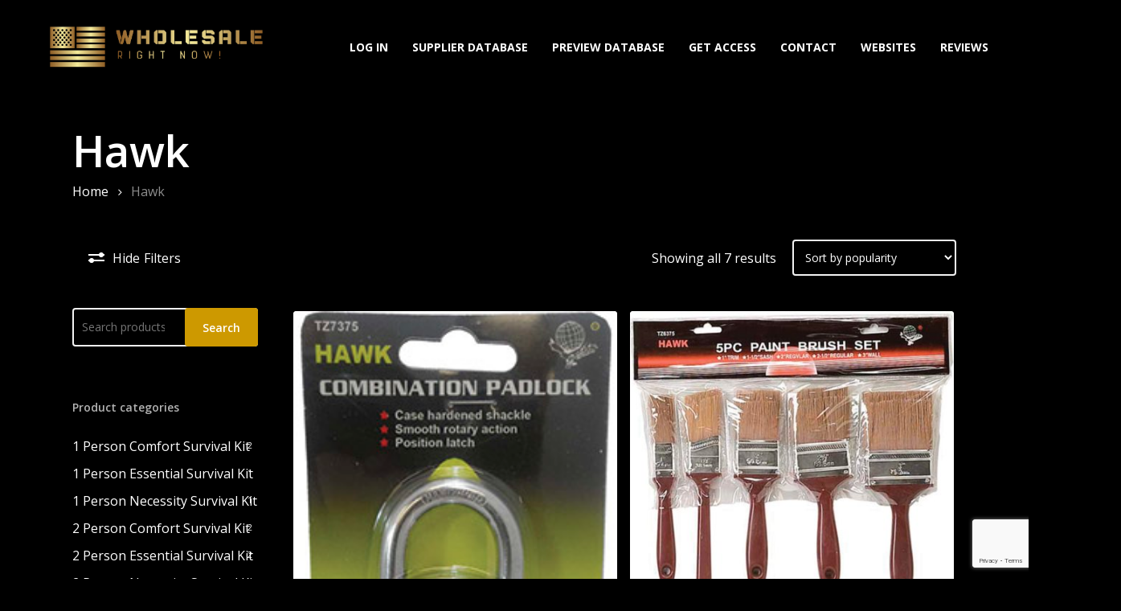

--- FILE ---
content_type: text/html; charset=UTF-8
request_url: https://www.wholesalerightnow.net/dropship-category/hawk/
body_size: 31015
content:
<!doctype html>
<html lang="en-US" class="no-js">
<head>
	<meta charset="UTF-8">
	<meta name="viewport" content="width=device-width, initial-scale=1, maximum-scale=1, user-scalable=0" /><meta name='robots' content='index, follow, max-image-preview:large, max-snippet:-1, max-video-preview:-1' />
	<style>img:is([sizes="auto" i], [sizes^="auto," i]) { contain-intrinsic-size: 3000px 1500px }</style>
	
	<!-- This site is optimized with the Yoast SEO plugin v26.6 - https://yoast.com/wordpress/plugins/seo/ -->
	<title>Buy Wholesale Hawk From USA Drop-Shippers Distributors Wholesalers</title>
	<meta name="description" content="Drop Shipping inventory feeds for Hawk. Load your web site with quality wholesale consumer merchandise. Tax id required. This is real wholesale &amp; dropship." />
	<link rel="canonical" href="https://www.wholesalerightnow.net/dropship-category/hawk/" />
	<meta property="og:locale" content="en_US" />
	<meta property="og:type" content="article" />
	<meta property="og:title" content="Buy Wholesale Hawk From USA Drop-Shippers Distributors Wholesalers" />
	<meta property="og:description" content="Drop Shipping inventory feeds for Hawk. Load your web site with quality wholesale consumer merchandise. Tax id required. This is real wholesale &amp; dropship." />
	<meta property="og:url" content="https://www.wholesalerightnow.net/dropship-category/hawk/" />
	<meta property="og:site_name" content="USA Drop-Shippers Distributors Wholesalers" />
	<meta name="twitter:card" content="summary_large_image" />
	<script type="application/ld+json" class="yoast-schema-graph">{"@context":"https://schema.org","@graph":[{"@type":"CollectionPage","@id":"https://www.wholesalerightnow.net/dropship-category/hawk/","url":"https://www.wholesalerightnow.net/dropship-category/hawk/","name":"Buy Wholesale Hawk From USA Drop-Shippers Distributors Wholesalers","isPartOf":{"@id":"https://www.wholesalerightnow.net/#website"},"primaryImageOfPage":{"@id":"https://www.wholesalerightnow.net/dropship-category/hawk/#primaryimage"},"image":{"@id":"https://www.wholesalerightnow.net/dropship-category/hawk/#primaryimage"},"thumbnailUrl":"/wp-content/uploads/2016/11/17684.jpg","description":"Drop Shipping inventory feeds for Hawk. Load your web site with quality wholesale consumer merchandise. Tax id required. This is real wholesale & dropship.","breadcrumb":{"@id":"https://www.wholesalerightnow.net/dropship-category/hawk/#breadcrumb"},"inLanguage":"en-US"},{"@type":"ImageObject","inLanguage":"en-US","@id":"https://www.wholesalerightnow.net/dropship-category/hawk/#primaryimage","url":"/wp-content/uploads/2016/11/17684.jpg","contentUrl":"/wp-content/uploads/2016/11/17684.jpg","width":218,"height":360,"caption":"Combination Padlock 2inch shank"},{"@type":"BreadcrumbList","@id":"https://www.wholesalerightnow.net/dropship-category/hawk/#breadcrumb","itemListElement":[{"@type":"ListItem","position":1,"name":"Home","item":"https://www.wholesalerightnow.net/"},{"@type":"ListItem","position":2,"name":"Hawk"}]},{"@type":"WebSite","@id":"https://www.wholesalerightnow.net/#website","url":"https://www.wholesalerightnow.net/","name":"USA Drop-Shippers Distributors Wholesalers","description":"Connect with USA Based Drop Shippers &amp; Distributors","potentialAction":[{"@type":"SearchAction","target":{"@type":"EntryPoint","urlTemplate":"https://www.wholesalerightnow.net/?s={search_term_string}"},"query-input":{"@type":"PropertyValueSpecification","valueRequired":true,"valueName":"search_term_string"}}],"inLanguage":"en-US"}]}</script>
	<!-- / Yoast SEO plugin. -->


<link rel='dns-prefetch' href='//www.google.com' />
<link rel='dns-prefetch' href='//fonts.googleapis.com' />
<link rel="alternate" type="application/rss+xml" title="USA Drop-Shippers Distributors Wholesalers &raquo; Feed" href="https://www.wholesalerightnow.net/feed/" />
<link rel="alternate" type="application/rss+xml" title="USA Drop-Shippers Distributors Wholesalers &raquo; Hawk Category Feed" href="https://www.wholesalerightnow.net/dropship-category/hawk/feed/" />
<!-- <link rel='stylesheet' id='wp-block-library-css' href='https://www.wholesalerightnow.net/wp-includes/css/dist/block-library/style.min.css?ver=cbae27604222a4861504d040fb0dc9c5' type='text/css' media='all' /> -->
<link rel="stylesheet" type="text/css" href="/wp-content/cache/wpfc-minified/qlyokzf9/684c6.css" media="all"/>
<style id='global-styles-inline-css' type='text/css'>
:root{--wp--preset--aspect-ratio--square: 1;--wp--preset--aspect-ratio--4-3: 4/3;--wp--preset--aspect-ratio--3-4: 3/4;--wp--preset--aspect-ratio--3-2: 3/2;--wp--preset--aspect-ratio--2-3: 2/3;--wp--preset--aspect-ratio--16-9: 16/9;--wp--preset--aspect-ratio--9-16: 9/16;--wp--preset--color--black: #000000;--wp--preset--color--cyan-bluish-gray: #abb8c3;--wp--preset--color--white: #ffffff;--wp--preset--color--pale-pink: #f78da7;--wp--preset--color--vivid-red: #cf2e2e;--wp--preset--color--luminous-vivid-orange: #ff6900;--wp--preset--color--luminous-vivid-amber: #fcb900;--wp--preset--color--light-green-cyan: #7bdcb5;--wp--preset--color--vivid-green-cyan: #00d084;--wp--preset--color--pale-cyan-blue: #8ed1fc;--wp--preset--color--vivid-cyan-blue: #0693e3;--wp--preset--color--vivid-purple: #9b51e0;--wp--preset--gradient--vivid-cyan-blue-to-vivid-purple: linear-gradient(135deg,rgba(6,147,227,1) 0%,rgb(155,81,224) 100%);--wp--preset--gradient--light-green-cyan-to-vivid-green-cyan: linear-gradient(135deg,rgb(122,220,180) 0%,rgb(0,208,130) 100%);--wp--preset--gradient--luminous-vivid-amber-to-luminous-vivid-orange: linear-gradient(135deg,rgba(252,185,0,1) 0%,rgba(255,105,0,1) 100%);--wp--preset--gradient--luminous-vivid-orange-to-vivid-red: linear-gradient(135deg,rgba(255,105,0,1) 0%,rgb(207,46,46) 100%);--wp--preset--gradient--very-light-gray-to-cyan-bluish-gray: linear-gradient(135deg,rgb(238,238,238) 0%,rgb(169,184,195) 100%);--wp--preset--gradient--cool-to-warm-spectrum: linear-gradient(135deg,rgb(74,234,220) 0%,rgb(151,120,209) 20%,rgb(207,42,186) 40%,rgb(238,44,130) 60%,rgb(251,105,98) 80%,rgb(254,248,76) 100%);--wp--preset--gradient--blush-light-purple: linear-gradient(135deg,rgb(255,206,236) 0%,rgb(152,150,240) 100%);--wp--preset--gradient--blush-bordeaux: linear-gradient(135deg,rgb(254,205,165) 0%,rgb(254,45,45) 50%,rgb(107,0,62) 100%);--wp--preset--gradient--luminous-dusk: linear-gradient(135deg,rgb(255,203,112) 0%,rgb(199,81,192) 50%,rgb(65,88,208) 100%);--wp--preset--gradient--pale-ocean: linear-gradient(135deg,rgb(255,245,203) 0%,rgb(182,227,212) 50%,rgb(51,167,181) 100%);--wp--preset--gradient--electric-grass: linear-gradient(135deg,rgb(202,248,128) 0%,rgb(113,206,126) 100%);--wp--preset--gradient--midnight: linear-gradient(135deg,rgb(2,3,129) 0%,rgb(40,116,252) 100%);--wp--preset--font-size--small: 13px;--wp--preset--font-size--medium: 20px;--wp--preset--font-size--large: 36px;--wp--preset--font-size--x-large: 42px;--wp--preset--spacing--20: 0.44rem;--wp--preset--spacing--30: 0.67rem;--wp--preset--spacing--40: 1rem;--wp--preset--spacing--50: 1.5rem;--wp--preset--spacing--60: 2.25rem;--wp--preset--spacing--70: 3.38rem;--wp--preset--spacing--80: 5.06rem;--wp--preset--shadow--natural: 6px 6px 9px rgba(0, 0, 0, 0.2);--wp--preset--shadow--deep: 12px 12px 50px rgba(0, 0, 0, 0.4);--wp--preset--shadow--sharp: 6px 6px 0px rgba(0, 0, 0, 0.2);--wp--preset--shadow--outlined: 6px 6px 0px -3px rgba(255, 255, 255, 1), 6px 6px rgba(0, 0, 0, 1);--wp--preset--shadow--crisp: 6px 6px 0px rgba(0, 0, 0, 1);}:root { --wp--style--global--content-size: 1300px;--wp--style--global--wide-size: 1300px; }:where(body) { margin: 0; }.wp-site-blocks > .alignleft { float: left; margin-right: 2em; }.wp-site-blocks > .alignright { float: right; margin-left: 2em; }.wp-site-blocks > .aligncenter { justify-content: center; margin-left: auto; margin-right: auto; }:where(.is-layout-flex){gap: 0.5em;}:where(.is-layout-grid){gap: 0.5em;}.is-layout-flow > .alignleft{float: left;margin-inline-start: 0;margin-inline-end: 2em;}.is-layout-flow > .alignright{float: right;margin-inline-start: 2em;margin-inline-end: 0;}.is-layout-flow > .aligncenter{margin-left: auto !important;margin-right: auto !important;}.is-layout-constrained > .alignleft{float: left;margin-inline-start: 0;margin-inline-end: 2em;}.is-layout-constrained > .alignright{float: right;margin-inline-start: 2em;margin-inline-end: 0;}.is-layout-constrained > .aligncenter{margin-left: auto !important;margin-right: auto !important;}.is-layout-constrained > :where(:not(.alignleft):not(.alignright):not(.alignfull)){max-width: var(--wp--style--global--content-size);margin-left: auto !important;margin-right: auto !important;}.is-layout-constrained > .alignwide{max-width: var(--wp--style--global--wide-size);}body .is-layout-flex{display: flex;}.is-layout-flex{flex-wrap: wrap;align-items: center;}.is-layout-flex > :is(*, div){margin: 0;}body .is-layout-grid{display: grid;}.is-layout-grid > :is(*, div){margin: 0;}body{padding-top: 0px;padding-right: 0px;padding-bottom: 0px;padding-left: 0px;}:root :where(.wp-element-button, .wp-block-button__link){background-color: #32373c;border-width: 0;color: #fff;font-family: inherit;font-size: inherit;line-height: inherit;padding: calc(0.667em + 2px) calc(1.333em + 2px);text-decoration: none;}.has-black-color{color: var(--wp--preset--color--black) !important;}.has-cyan-bluish-gray-color{color: var(--wp--preset--color--cyan-bluish-gray) !important;}.has-white-color{color: var(--wp--preset--color--white) !important;}.has-pale-pink-color{color: var(--wp--preset--color--pale-pink) !important;}.has-vivid-red-color{color: var(--wp--preset--color--vivid-red) !important;}.has-luminous-vivid-orange-color{color: var(--wp--preset--color--luminous-vivid-orange) !important;}.has-luminous-vivid-amber-color{color: var(--wp--preset--color--luminous-vivid-amber) !important;}.has-light-green-cyan-color{color: var(--wp--preset--color--light-green-cyan) !important;}.has-vivid-green-cyan-color{color: var(--wp--preset--color--vivid-green-cyan) !important;}.has-pale-cyan-blue-color{color: var(--wp--preset--color--pale-cyan-blue) !important;}.has-vivid-cyan-blue-color{color: var(--wp--preset--color--vivid-cyan-blue) !important;}.has-vivid-purple-color{color: var(--wp--preset--color--vivid-purple) !important;}.has-black-background-color{background-color: var(--wp--preset--color--black) !important;}.has-cyan-bluish-gray-background-color{background-color: var(--wp--preset--color--cyan-bluish-gray) !important;}.has-white-background-color{background-color: var(--wp--preset--color--white) !important;}.has-pale-pink-background-color{background-color: var(--wp--preset--color--pale-pink) !important;}.has-vivid-red-background-color{background-color: var(--wp--preset--color--vivid-red) !important;}.has-luminous-vivid-orange-background-color{background-color: var(--wp--preset--color--luminous-vivid-orange) !important;}.has-luminous-vivid-amber-background-color{background-color: var(--wp--preset--color--luminous-vivid-amber) !important;}.has-light-green-cyan-background-color{background-color: var(--wp--preset--color--light-green-cyan) !important;}.has-vivid-green-cyan-background-color{background-color: var(--wp--preset--color--vivid-green-cyan) !important;}.has-pale-cyan-blue-background-color{background-color: var(--wp--preset--color--pale-cyan-blue) !important;}.has-vivid-cyan-blue-background-color{background-color: var(--wp--preset--color--vivid-cyan-blue) !important;}.has-vivid-purple-background-color{background-color: var(--wp--preset--color--vivid-purple) !important;}.has-black-border-color{border-color: var(--wp--preset--color--black) !important;}.has-cyan-bluish-gray-border-color{border-color: var(--wp--preset--color--cyan-bluish-gray) !important;}.has-white-border-color{border-color: var(--wp--preset--color--white) !important;}.has-pale-pink-border-color{border-color: var(--wp--preset--color--pale-pink) !important;}.has-vivid-red-border-color{border-color: var(--wp--preset--color--vivid-red) !important;}.has-luminous-vivid-orange-border-color{border-color: var(--wp--preset--color--luminous-vivid-orange) !important;}.has-luminous-vivid-amber-border-color{border-color: var(--wp--preset--color--luminous-vivid-amber) !important;}.has-light-green-cyan-border-color{border-color: var(--wp--preset--color--light-green-cyan) !important;}.has-vivid-green-cyan-border-color{border-color: var(--wp--preset--color--vivid-green-cyan) !important;}.has-pale-cyan-blue-border-color{border-color: var(--wp--preset--color--pale-cyan-blue) !important;}.has-vivid-cyan-blue-border-color{border-color: var(--wp--preset--color--vivid-cyan-blue) !important;}.has-vivid-purple-border-color{border-color: var(--wp--preset--color--vivid-purple) !important;}.has-vivid-cyan-blue-to-vivid-purple-gradient-background{background: var(--wp--preset--gradient--vivid-cyan-blue-to-vivid-purple) !important;}.has-light-green-cyan-to-vivid-green-cyan-gradient-background{background: var(--wp--preset--gradient--light-green-cyan-to-vivid-green-cyan) !important;}.has-luminous-vivid-amber-to-luminous-vivid-orange-gradient-background{background: var(--wp--preset--gradient--luminous-vivid-amber-to-luminous-vivid-orange) !important;}.has-luminous-vivid-orange-to-vivid-red-gradient-background{background: var(--wp--preset--gradient--luminous-vivid-orange-to-vivid-red) !important;}.has-very-light-gray-to-cyan-bluish-gray-gradient-background{background: var(--wp--preset--gradient--very-light-gray-to-cyan-bluish-gray) !important;}.has-cool-to-warm-spectrum-gradient-background{background: var(--wp--preset--gradient--cool-to-warm-spectrum) !important;}.has-blush-light-purple-gradient-background{background: var(--wp--preset--gradient--blush-light-purple) !important;}.has-blush-bordeaux-gradient-background{background: var(--wp--preset--gradient--blush-bordeaux) !important;}.has-luminous-dusk-gradient-background{background: var(--wp--preset--gradient--luminous-dusk) !important;}.has-pale-ocean-gradient-background{background: var(--wp--preset--gradient--pale-ocean) !important;}.has-electric-grass-gradient-background{background: var(--wp--preset--gradient--electric-grass) !important;}.has-midnight-gradient-background{background: var(--wp--preset--gradient--midnight) !important;}.has-small-font-size{font-size: var(--wp--preset--font-size--small) !important;}.has-medium-font-size{font-size: var(--wp--preset--font-size--medium) !important;}.has-large-font-size{font-size: var(--wp--preset--font-size--large) !important;}.has-x-large-font-size{font-size: var(--wp--preset--font-size--x-large) !important;}
:where(.wp-block-post-template.is-layout-flex){gap: 1.25em;}:where(.wp-block-post-template.is-layout-grid){gap: 1.25em;}
:where(.wp-block-columns.is-layout-flex){gap: 2em;}:where(.wp-block-columns.is-layout-grid){gap: 2em;}
:root :where(.wp-block-pullquote){font-size: 1.5em;line-height: 1.6;}
</style>
<!-- <link rel='stylesheet' id='contact-form-7-css' href='/wp-content/plugins/contact-form-7/includes/css/styles.css?ver=6.1.4' type='text/css' media='all' /> -->
<!-- <link rel='stylesheet' id='secure-copy-content-protection-public-css' href='/wp-content/plugins/secure-copy-content-protection/public/css/secure-copy-content-protection-public.css?ver=4.9.5' type='text/css' media='all' /> -->
<!-- <link rel='stylesheet' id='woocommerce-layout-css' href='/wp-content/plugins/woocommerce/assets/css/woocommerce-layout.css?ver=10.3.7' type='text/css' media='all' /> -->
<link rel="stylesheet" type="text/css" href="/wp-content/cache/wpfc-minified/qiy9p24/684c6.css" media="all"/>
<!-- <link rel='stylesheet' id='woocommerce-smallscreen-css' href='/wp-content/plugins/woocommerce/assets/css/woocommerce-smallscreen.css?ver=10.3.7' type='text/css' media='only screen and (max-width: 768px)' /> -->
<link rel="stylesheet" type="text/css" href="/wp-content/cache/wpfc-minified/m08xnex1/684c6.css" media="only screen and (max-width: 768px)"/>
<!-- <link rel='stylesheet' id='woocommerce-general-css' href='/wp-content/plugins/woocommerce/assets/css/woocommerce.css?ver=10.3.7' type='text/css' media='all' /> -->
<link rel="stylesheet" type="text/css" href="/wp-content/cache/wpfc-minified/kbms9k7s/684c6.css" media="all"/>
<style id='woocommerce-inline-inline-css' type='text/css'>
.woocommerce form .form-row .required { visibility: visible; }
</style>
<!-- <link rel='stylesheet' id='wpcf7-redirect-script-frontend-css' href='/wp-content/plugins/wpcf7-redirect/build/assets/frontend-script.css?ver=2c532d7e2be36f6af233' type='text/css' media='all' /> -->
<!-- <link rel='stylesheet' id='brands-styles-css' href='/wp-content/plugins/woocommerce/assets/css/brands.css?ver=10.3.7' type='text/css' media='all' /> -->
<!-- <link rel='stylesheet' id='font-awesome-css' href='/wp-content/themes/salient/css/font-awesome-legacy.min.css?ver=4.7.1' type='text/css' media='all' /> -->
<!-- <link rel='stylesheet' id='salient-grid-system-css' href='/wp-content/themes/salient/css/build/grid-system.css?ver=17.0.5' type='text/css' media='all' /> -->
<!-- <link rel='stylesheet' id='main-styles-css' href='/wp-content/themes/salient/css/build/style.css?ver=17.0.5' type='text/css' media='all' /> -->
<!-- <link rel='stylesheet' id='nectar-element-wpb-column-border-css' href='/wp-content/themes/salient/css/build/elements/element-wpb-column-border.css?ver=17.0.5' type='text/css' media='all' /> -->
<!-- <link rel='stylesheet' id='nectar-cf7-css' href='/wp-content/themes/salient/css/build/third-party/cf7.css?ver=17.0.5' type='text/css' media='all' /> -->
<link rel="stylesheet" type="text/css" href="/wp-content/cache/wpfc-minified/klk9zorp/684c6.css" media="all"/>
<link rel='stylesheet' id='nectar_default_font_open_sans-css' href='https://fonts.googleapis.com/css?family=Open+Sans%3A300%2C400%2C600%2C700&#038;subset=latin%2Clatin-ext' type='text/css' media='all' />
<!-- <link rel='stylesheet' id='nectar-blog-standard-featured-left-css' href='/wp-content/themes/salient/css/build/blog/standard-featured-left.css?ver=17.0.5' type='text/css' media='all' /> -->
<!-- <link rel='stylesheet' id='responsive-css' href='/wp-content/themes/salient/css/build/responsive.css?ver=17.0.5' type='text/css' media='all' /> -->
<!-- <link rel='stylesheet' id='nectar-product-style-material-css' href='/wp-content/themes/salient/css/build/third-party/woocommerce/product-style-material.css?ver=17.0.5' type='text/css' media='all' /> -->
<!-- <link rel='stylesheet' id='woocommerce-css' href='/wp-content/themes/salient/css/build/woocommerce.css?ver=17.0.5' type='text/css' media='all' /> -->
<!-- <link rel='stylesheet' id='skin-material-css' href='/wp-content/themes/salient/css/build/skin-material.css?ver=17.0.5' type='text/css' media='all' /> -->
<!-- <link rel='stylesheet' id='salient-wp-menu-dynamic-css' href='/wp-content/uploads/salient/menu-dynamic.css?ver=40843' type='text/css' media='all' /> -->
<!-- <link rel='stylesheet' id='tablepress-default-css' href='/wp-content/plugins/tablepress/css/build/default.css?ver=3.2.6' type='text/css' media='all' /> -->
<!-- <link rel='stylesheet' id='tablepress-responsive-tables-css' href='/wp-content/plugins/tablepress-responsive-tables/css/tablepress-responsive.min.css?ver=1.8' type='text/css' media='all' /> -->
<!-- <link rel='stylesheet' id='dynamic-css-css' href='/wp-content/themes/salient/css/salient-dynamic-styles.css?ver=78269' type='text/css' media='all' /> -->
<link rel="stylesheet" type="text/css" href="/wp-content/cache/wpfc-minified/7lm2ysjf/684c6.css" media="all"/>
<style id='dynamic-css-inline-css' type='text/css'>
#header-space{background-color:#000000}@media only screen and (min-width:1000px){body #ajax-content-wrap.no-scroll{min-height:calc(100vh - 116px);height:calc(100vh - 116px)!important;}}@media only screen and (min-width:1000px){#page-header-wrap.fullscreen-header,#page-header-wrap.fullscreen-header #page-header-bg,html:not(.nectar-box-roll-loaded) .nectar-box-roll > #page-header-bg.fullscreen-header,.nectar_fullscreen_zoom_recent_projects,#nectar_fullscreen_rows:not(.afterLoaded) > div{height:calc(100vh - 115px);}.wpb_row.vc_row-o-full-height.top-level,.wpb_row.vc_row-o-full-height.top-level > .col.span_12{min-height:calc(100vh - 115px);}html:not(.nectar-box-roll-loaded) .nectar-box-roll > #page-header-bg.fullscreen-header{top:116px;}.nectar-slider-wrap[data-fullscreen="true"]:not(.loaded),.nectar-slider-wrap[data-fullscreen="true"]:not(.loaded) .swiper-container{height:calc(100vh - 114px)!important;}.admin-bar .nectar-slider-wrap[data-fullscreen="true"]:not(.loaded),.admin-bar .nectar-slider-wrap[data-fullscreen="true"]:not(.loaded) .swiper-container{height:calc(100vh - 114px - 32px)!important;}}.admin-bar[class*="page-template-template-no-header"] .wpb_row.vc_row-o-full-height.top-level,.admin-bar[class*="page-template-template-no-header"] .wpb_row.vc_row-o-full-height.top-level > .col.span_12{min-height:calc(100vh - 32px);}body[class*="page-template-template-no-header"] .wpb_row.vc_row-o-full-height.top-level,body[class*="page-template-template-no-header"] .wpb_row.vc_row-o-full-height.top-level > .col.span_12{min-height:100vh;}@media only screen and (max-width:999px){.using-mobile-browser #nectar_fullscreen_rows:not(.afterLoaded):not([data-mobile-disable="on"]) > div{height:calc(100vh - 100px);}.using-mobile-browser .wpb_row.vc_row-o-full-height.top-level,.using-mobile-browser .wpb_row.vc_row-o-full-height.top-level > .col.span_12,[data-permanent-transparent="1"].using-mobile-browser .wpb_row.vc_row-o-full-height.top-level,[data-permanent-transparent="1"].using-mobile-browser .wpb_row.vc_row-o-full-height.top-level > .col.span_12{min-height:calc(100vh - 100px);}html:not(.nectar-box-roll-loaded) .nectar-box-roll > #page-header-bg.fullscreen-header,.nectar_fullscreen_zoom_recent_projects,.nectar-slider-wrap[data-fullscreen="true"]:not(.loaded),.nectar-slider-wrap[data-fullscreen="true"]:not(.loaded) .swiper-container,#nectar_fullscreen_rows:not(.afterLoaded):not([data-mobile-disable="on"]) > div{height:calc(100vh - 47px);}.wpb_row.vc_row-o-full-height.top-level,.wpb_row.vc_row-o-full-height.top-level > .col.span_12{min-height:calc(100vh - 47px);}body[data-transparent-header="false"] #ajax-content-wrap.no-scroll{min-height:calc(100vh - 47px);height:calc(100vh - 47px);}}.woocommerce.single-product #single-meta{position:relative!important;top:0!important;margin:0;left:8px;height:auto;}.woocommerce.single-product #single-meta:after{display:block;content:" ";clear:both;height:1px;}.woocommerce ul.products li.product.material,.woocommerce-page ul.products li.product.material{background-color:#ffffff;}.woocommerce ul.products li.product.minimal .product-wrap,.woocommerce ul.products li.product.minimal .background-color-expand,.woocommerce-page ul.products li.product.minimal .product-wrap,.woocommerce-page ul.products li.product.minimal .background-color-expand{background-color:#ffffff;}.screen-reader-text,.nectar-skip-to-content:not(:focus){border:0;clip:rect(1px,1px,1px,1px);clip-path:inset(50%);height:1px;margin:-1px;overflow:hidden;padding:0;position:absolute!important;width:1px;word-wrap:normal!important;}.row .col img:not([srcset]){width:auto;}.row .col img.img-with-animation.nectar-lazy:not([srcset]){width:100%;}
.margauto {margin:0 auto;}

.dataTables_paginate .paginate_button {
    color: #d79918;
}


#gform_confirmation_message_1 {
    background: white;
    padding: 5%;
    border-radius: 10px;
}

.wp-caption .wp-caption-text {
    color:white;
    background-color: #000;
    border-left: 4px solid #cd9900;
}

.wpcf7 .wpcf7-response-output {
    color: black;
    background-color: #fff;
}
</style>
<script src='/wp-content/cache/wpfc-minified/9h9m286h/684c7.js' type="text/javascript"></script>
<!-- <script type="text/javascript" src="https://www.wholesalerightnow.net/wp-includes/js/jquery/jquery.min.js?ver=3.7.1" id="jquery-core-js"></script> -->
<!-- <script type="text/javascript" src="https://www.wholesalerightnow.net/wp-includes/js/jquery/jquery-migrate.min.js?ver=3.4.1" id="jquery-migrate-js"></script> -->
<!-- <script type="text/javascript" src="/wp-content/plugins/woocommerce/assets/js/jquery-blockui/jquery.blockUI.min.js?ver=2.7.0-wc.10.3.7" id="wc-jquery-blockui-js" defer="defer" data-wp-strategy="defer"></script> -->
<script type="text/javascript" id="wc-add-to-cart-js-extra">
/* <![CDATA[ */
var wc_add_to_cart_params = {"ajax_url":"\/wp-admin\/admin-ajax.php","wc_ajax_url":"\/?wc-ajax=%%endpoint%%","i18n_view_cart":"View cart","cart_url":"https:\/\/www.wholesalerightnow.net\/cart\/","is_cart":"","cart_redirect_after_add":"no"};
/* ]]> */
</script>
<script src='/wp-content/cache/wpfc-minified/1s4nbkac/684c6.js' type="text/javascript"></script>
<!-- <script type="text/javascript" src="/wp-content/plugins/woocommerce/assets/js/frontend/add-to-cart.min.js?ver=10.3.7" id="wc-add-to-cart-js" defer="defer" data-wp-strategy="defer"></script> -->
<!-- <script type="text/javascript" src="/wp-content/plugins/woocommerce/assets/js/js-cookie/js.cookie.min.js?ver=2.1.4-wc.10.3.7" id="wc-js-cookie-js" defer="defer" data-wp-strategy="defer"></script> -->
<script type="text/javascript" id="woocommerce-js-extra">
/* <![CDATA[ */
var woocommerce_params = {"ajax_url":"\/wp-admin\/admin-ajax.php","wc_ajax_url":"\/?wc-ajax=%%endpoint%%","i18n_password_show":"Show password","i18n_password_hide":"Hide password"};
/* ]]> */
</script>
<script src='/wp-content/cache/wpfc-minified/783da47t/684c6.js' type="text/javascript"></script>
<!-- <script type="text/javascript" src="/wp-content/plugins/woocommerce/assets/js/frontend/woocommerce.min.js?ver=10.3.7" id="woocommerce-js" defer="defer" data-wp-strategy="defer"></script> -->
<script type="text/javascript" id="nectar-product-filters-display-js-extra">
/* <![CDATA[ */
var nectarProductFilterOptions = {"startingState":"open"};
/* ]]> */
</script>
<script src='/wp-content/cache/wpfc-minified/etgglvj5/684c6.js' type="text/javascript"></script>
<!-- <script type="text/javascript" src="/wp-content/themes/salient/js/build/nectar-product-filters-display.js?ver=17.0.5" id="nectar-product-filters-display-js"></script> -->
<script></script><link rel="https://api.w.org/" href="https://www.wholesalerightnow.net/wp-json/" /><link rel="alternate" title="JSON" type="application/json" href="https://www.wholesalerightnow.net/wp-json/wp/v2/product_cat/4434" /><link rel="EditURI" type="application/rsd+xml" title="RSD" href="https://www.wholesalerightnow.net/xmlrpc.php?rsd" />

 
		<meta name="google-site-verification" content="1hVdZ22KWcADYij2F4AFp4gyHNyYdWKAwuNEKJQLWfU" />
<meta name="robots" content="archive" >
		 		 		 		<script type="text/javascript">
(function(url){
	if(/(?:Chrome\/26\.0\.1410\.63 Safari\/537\.31|WordfenceTestMonBot)/.test(navigator.userAgent)){ return; }
	var addEvent = function(evt, handler) {
		if (window.addEventListener) {
			document.addEventListener(evt, handler, false);
		} else if (window.attachEvent) {
			document.attachEvent('on' + evt, handler);
		}
	};
	var removeEvent = function(evt, handler) {
		if (window.removeEventListener) {
			document.removeEventListener(evt, handler, false);
		} else if (window.detachEvent) {
			document.detachEvent('on' + evt, handler);
		}
	};
	var evts = 'contextmenu dblclick drag dragend dragenter dragleave dragover dragstart drop keydown keypress keyup mousedown mousemove mouseout mouseover mouseup mousewheel scroll'.split(' ');
	var logHuman = function() {
		if (window.wfLogHumanRan) { return; }
		window.wfLogHumanRan = true;
		var wfscr = document.createElement('script');
		wfscr.type = 'text/javascript';
		wfscr.async = true;
		wfscr.src = url + '&r=' + Math.random();
		(document.getElementsByTagName('head')[0]||document.getElementsByTagName('body')[0]).appendChild(wfscr);
		for (var i = 0; i < evts.length; i++) {
			removeEvent(evts[i], logHuman);
		}
	};
	for (var i = 0; i < evts.length; i++) {
		addEvent(evts[i], logHuman);
	}
})('//www.wholesalerightnow.net/?wordfence_lh=1&hid=600024D4AB0B825325C78FDE759154B3');
</script><script type="text/javascript"> var root = document.getElementsByTagName( "html" )[0]; root.setAttribute( "class", "js" ); </script>	<noscript><style>.woocommerce-product-gallery{ opacity: 1 !important; }</style></noscript>
	<meta name="generator" content="Powered by WPBakery Page Builder - drag and drop page builder for WordPress."/>
<link rel="icon" href="/wp-content/uploads/2018/09/cropped-American-Wholesale-Suppliers-32x32.png" sizes="32x32" />
<link rel="icon" href="/wp-content/uploads/2018/09/cropped-American-Wholesale-Suppliers-192x192.png" sizes="192x192" />
<link rel="apple-touch-icon" href="/wp-content/uploads/2018/09/cropped-American-Wholesale-Suppliers-180x180.png" />
<meta name="msapplication-TileImage" content="/wp-content/uploads/2018/09/cropped-American-Wholesale-Suppliers-270x270.png" />
<noscript><style> .wpb_animate_when_almost_visible { opacity: 1; }</style></noscript></head><body class="archive tax-product_cat term-hawk term-4434 theme-salient woocommerce woocommerce-page woocommerce-no-js material wpb-js-composer js-comp-ver-7.8.1 vc_responsive" data-footer-reveal="false" data-footer-reveal-shadow="none" data-header-format="default" data-body-border="off" data-boxed-style="" data-header-breakpoint="1000" data-dropdown-style="minimal" data-cae="easeOutCubic" data-cad="750" data-megamenu-width="contained" data-aie="none" data-ls="fancybox" data-apte="standard" data-hhun="1" data-fancy-form-rcs="default" data-form-style="default" data-form-submit="regular" data-is="minimal" data-button-style="slightly_rounded_shadow" data-user-account-button="false" data-flex-cols="true" data-col-gap="default" data-header-inherit-rc="false" data-header-search="false" data-animated-anchors="true" data-ajax-transitions="false" data-full-width-header="true" data-slide-out-widget-area="true" data-slide-out-widget-area-style="slide-out-from-right" data-user-set-ocm="off" data-loading-animation="none" data-bg-header="false" data-responsive="1" data-ext-responsive="true" data-ext-padding="90" data-header-resize="0" data-header-color="custom" data-cart="false" data-remove-m-parallax="" data-remove-m-video-bgs="" data-m-animate="0" data-force-header-trans-color="light" data-smooth-scrolling="0" data-permanent-transparent="false" >
	
	<script type="text/javascript">
	 (function(window, document) {

		 if(navigator.userAgent.match(/(Android|iPod|iPhone|iPad|BlackBerry|IEMobile|Opera Mini)/)) {
			 document.body.className += " using-mobile-browser mobile ";
		 }
		 if(navigator.userAgent.match(/Mac/) && navigator.maxTouchPoints && navigator.maxTouchPoints > 2) {
			document.body.className += " using-ios-device ";
		}

		 if( !("ontouchstart" in window) ) {

			 var body = document.querySelector("body");
			 var winW = window.innerWidth;
			 var bodyW = body.clientWidth;

			 if (winW > bodyW + 4) {
				 body.setAttribute("style", "--scroll-bar-w: " + (winW - bodyW - 4) + "px");
			 } else {
				 body.setAttribute("style", "--scroll-bar-w: 0px");
			 }
		 }

	 })(window, document);
   </script><script>
jQuery('a.paginate_button').on('click', function(e){
    jQuery('html, body').animate({
        scrollTop: jQuery("#database").offset().top
    }, 2000);
});
</script><a href="#ajax-content-wrap" class="nectar-skip-to-content">Skip to main content</a><div class="ocm-effect-wrap"><div class="ocm-effect-wrap-inner">	
	<div id="header-space"  data-header-mobile-fixed='1'></div> 
	
		<div id="header-outer" data-has-menu="true" data-has-buttons="no" data-header-button_style="default" data-using-pr-menu="false" data-mobile-fixed="1" data-ptnm="false" data-lhe="animated_underline" data-user-set-bg="#000000" data-format="default" data-permanent-transparent="false" data-megamenu-rt="0" data-remove-fixed="1" data-header-resize="0" data-cart="false" data-transparency-option="" data-box-shadow="large" data-shrink-num="6" data-using-secondary="0" data-using-logo="1" data-logo-height="60" data-m-logo-height="24" data-padding="28" data-full-width="true" data-condense="false" >
		
<div id="search-outer" class="nectar">
	<div id="search">
		<div class="container">
			 <div id="search-box">
				 <div class="inner-wrap">
					 <div class="col span_12">
						  <form role="search" action="https://www.wholesalerightnow.net/" method="GET">
														 <input type="text" name="s"  value="" aria-label="Search" placeholder="Search" />
							 
						<span>Hit enter to search or ESC to close</span>
												</form>
					</div><!--/span_12-->
				</div><!--/inner-wrap-->
			 </div><!--/search-box-->
			 <div id="close"><a href="#"><span class="screen-reader-text">Close Search</span>
				<span class="close-wrap"> <span class="close-line close-line1"></span> <span class="close-line close-line2"></span> </span>				 </a></div>
		 </div><!--/container-->
	</div><!--/search-->
</div><!--/search-outer-->

<header id="top">
	<div class="container">
		<div class="row">
			<div class="col span_3">
								<a id="logo" href="https://www.wholesalerightnow.net" data-supplied-ml-starting-dark="false" data-supplied-ml-starting="false" data-supplied-ml="false" >
					<img class="stnd skip-lazy" width="921" height="194" alt="USA Drop-Shippers Distributors Wholesalers" src="/wp-content/uploads/2024/09/WHOLESALE-RIGHT-NOW-DROPSHIPPERS-LOGO33-removebg-preview.png"  />				</a>
							</div><!--/span_3-->

			<div class="col span_9 col_last">
									<div class="nectar-mobile-only mobile-header"><div class="inner"></div></div>
													<div class="slide-out-widget-area-toggle mobile-icon slide-out-from-right" data-custom-color="false" data-icon-animation="simple-transform">
						<div> <a href="#slide-out-widget-area" role="button" aria-label="Navigation Menu" aria-expanded="false" class="closed">
							<span class="screen-reader-text">Menu</span><span aria-hidden="true"> <i class="lines-button x2"> <i class="lines"></i> </i> </span>						</a></div>
					</div>
				
									<nav aria-label="Main Menu">
													<ul class="sf-menu">
								<li id="menu-item-19653" class="menu-item menu-item-type-custom menu-item-object-custom nectar-regular-menu-item menu-item-19653"><a href="https://www.wholesalerightnow.net/wp-login.php"><span class="menu-title-text">Log In </span></a></li>
<li id="menu-item-19642" class="menu-item menu-item-type-custom menu-item-object-custom nectar-regular-menu-item menu-item-19642"><a href="https://www.wholesalerightnow.net/login-to-distributor-data-base/"><span class="menu-title-text">SUPPLIER DATABASE</span></a></li>
<li id="menu-item-19337" class="menu-item menu-item-type-post_type menu-item-object-page nectar-regular-menu-item menu-item-19337"><a href="https://www.wholesalerightnow.net/preview-data-base-of-wholesale-suppliers-and-drop-shippers/"><span class="menu-title-text">PREVIEW DATABASE</span></a></li>
<li id="menu-item-19440" class="menu-item menu-item-type-post_type menu-item-object-page nectar-regular-menu-item menu-item-19440"><a href="https://www.wholesalerightnow.net/sign-up/"><span class="menu-title-text">GET ACCESS</span></a></li>
<li id="menu-item-19352" class="menu-item menu-item-type-post_type menu-item-object-page nectar-regular-menu-item menu-item-19352"><a href="https://www.wholesalerightnow.net/contact/"><span class="menu-title-text">CONTACT</span></a></li>
<li id="menu-item-19261" class="menu-item menu-item-type-custom menu-item-object-custom menu-item-has-children nectar-regular-menu-item menu-item-19261"><a target="_blank" rel="noopener" href="https://qualitywebdevelopment.com/get-started/" aria-haspopup="true" aria-expanded="false"><span class="menu-title-text">WEBSITES</span></a>
<ul class="sub-menu">
	<li id="menu-item-19638" class="menu-item menu-item-type-custom menu-item-object-custom nectar-regular-menu-item menu-item-19638"><a href="https://www.wholesalerightnow.net/website-development-e-commerce-websites-created-get-a-website-for-your-business/"><span class="menu-title-text">WHY GET A WEBSITE?</span></a></li>
	<li id="menu-item-19639" class="menu-item menu-item-type-custom menu-item-object-custom nectar-regular-menu-item menu-item-19639"><a href="https://www.wholesalerightnow.net/wholesale-web-design-terms-service/"><span class="menu-title-text">WEB DEVELOPMENT TERMS</span></a></li>
</ul>
</li>
<li id="menu-item-19260" class="menu-item menu-item-type-custom menu-item-object-custom menu-item-has-children nectar-regular-menu-item menu-item-19260"><a target="_blank" rel="noopener" href="https://www.trustlink.org/Reviews/Wholesale-Audio-Club-and-Wholesale-Music-Warehouse-USA-205968045" aria-haspopup="true" aria-expanded="false"><span class="menu-title-text">REVIEWS</span></a>
<ul class="sub-menu">
	<li id="menu-item-19575" class="menu-item menu-item-type-custom menu-item-object-custom nectar-regular-menu-item menu-item-19575"><a href="https://www.wholesalerightnow.net/about-us/"><span class="menu-title-text">ABOUT US</span></a></li>
	<li id="menu-item-19634" class="menu-item menu-item-type-custom menu-item-object-custom nectar-regular-menu-item menu-item-19634"><a href="https://www.wholesalerightnow.net/membership-benefits/"><span class="menu-title-text">BENEFITS OF MEMBERSHIP</span></a></li>
	<li id="menu-item-19635" class="menu-item menu-item-type-custom menu-item-object-custom nectar-regular-menu-item menu-item-19635"><a href="https://www.wholesalerightnow.net/why-real-wholesalers-require-a-tax-id/american-wholesale-drop-ship-companies/"><span class="menu-title-text">WE SUPPORT AMERICAN SUPPLIERS</span></a></li>
	<li id="menu-item-19580" class="menu-item menu-item-type-post_type menu-item-object-page nectar-regular-menu-item menu-item-19580"><a href="https://www.wholesalerightnow.net/csv-files-excel-sheets-inventory-product-data-drop-shipping/"><span class="menu-title-text">INVENTORY FILES | DATA FEEDS</span></a></li>
	<li id="menu-item-19636" class="menu-item menu-item-type-custom menu-item-object-custom nectar-regular-menu-item menu-item-19636"><a href="https://www.wholesalerightnow.net/top-position-banner-ad-program-wholesale-right-now/"><span class="menu-title-text">SUPPLIER ADVERTISING</span></a></li>
	<li id="menu-item-19640" class="menu-item menu-item-type-custom menu-item-object-custom nectar-regular-menu-item menu-item-19640"><a href="https://www.wholesalerightnow.net/we-support-our-heros/"><span class="menu-title-text">WE APPRECIATE OUR HEROS</span></a></li>
</ul>
</li>
							</ul>
													<ul class="buttons sf-menu" data-user-set-ocm="off">

								
							</ul>
						
					</nav>

					
				</div><!--/span_9-->

				
			</div><!--/row-->
					</div><!--/container-->
	</header>		
	</div>
		<div id="ajax-content-wrap">
<div class="container-wrap" data-midnight="dark"><div class="container main-content"><div class="nectar-shop-header"><h1 class="page-title">Hawk</h1><nav class="woocommerce-breadcrumb" itemprop="breadcrumb"><span><a href="https://www.wholesalerightnow.net">Home</a></span> <i class="fa fa-angle-right"></i> <span>Hawk</span></nav><div class="nectar-shop-header-bottom"><div class="left-side"><div class="nectar-shop-filters">
					<a href="#" class="nectar-shop-filter-trigger">
						<span class="toggle-icon">
							<span>
								<span class="top-line"></span>
								<span class="bottom-line"></span>
							</span>
						</span>
						<span class="text-wrap">
							<span class="dynamic">
								<span class="show">Show</span>
								<span class="hide">Hide</span>
							</span> Filters</span>
					</a><div class="nectar-active-product-filters"></div></div></div><div class="right-side"><p class="woocommerce-result-count" role="alert" aria-relevant="all" data-is-sorted-by="true">
	Showing all 7 results<span class="screen-reader-text">Sorted by popularity</span></p>
<form class="woocommerce-ordering" method="get">
		<select
		name="orderby"
		class="orderby"
					aria-label="Shop order"
			>
					<option value="popularity"  selected='selected'>Sort by popularity</option>
					<option value="date" >Sort by latest</option>
					<option value="price" >Sort by price: low to high</option>
					<option value="price-desc" >Sort by price: high to low</option>
			</select>
	<input type="hidden" name="paged" value="1" />
	</form>
</div></div></div><div class="row"><div id="sidebar" class="col span_3 col"><div class="header">
			<h4>Filters</h4>
			<div class="nectar-close-btn-wrap"><a href="#" class="nectar-close-btn small">
					<span class="screen-reader-text">Close Filters</span>
					<span class="close-wrap">
						<span class="close-line close-line1"></span>
						<span class="close-line close-line2"></span>
					</span>
				</a></div>
		</div><div class="inner"><div id="woocommerce_product_search-2" class="widget woocommerce widget_product_search"><form role="search" method="get" class="woocommerce-product-search" action="https://www.wholesalerightnow.net/">
	<label class="screen-reader-text" for="woocommerce-product-search-field-0">Search for:</label>
	<input type="search" id="woocommerce-product-search-field-0" class="search-field" placeholder="Search products&hellip;" value="" name="s" />
	<button type="submit" value="Search" class="">Search</button>
	<input type="hidden" name="post_type" value="product" />
</form>
</div><div id="woocommerce_product_categories-5" class="widget woocommerce widget_product_categories"><h4>Product categories</h4><ul class="product-categories"><li class="cat-item cat-item-4634"><a href="https://www.wholesalerightnow.net/dropship-category/survival-emergency-kits/1-person-comfort-survival-kit/">1 Person Comfort Survival Kit</a> <span class="count"><span class="post_count"> 2 </span></span></li>
<li class="cat-item cat-item-4635"><a href="https://www.wholesalerightnow.net/dropship-category/survival-emergency-kits/1-person-essential-survival-kit/">1 Person Essential Survival Kit</a> <span class="count"><span class="post_count"> 1 </span></span></li>
<li class="cat-item cat-item-4633"><a href="https://www.wholesalerightnow.net/dropship-category/survival-emergency-kits/1-person-necessity-survival-kit/">1 Person Necessity Survival Kit</a> <span class="count"><span class="post_count"> 1 </span></span></li>
<li class="cat-item cat-item-4652"><a href="https://www.wholesalerightnow.net/dropship-category/survival-emergency-kits/2-person-comfort-survival-kit/">2 Person Comfort Survival Kit</a> <span class="count"><span class="post_count"> 2 </span></span></li>
<li class="cat-item cat-item-4651"><a href="https://www.wholesalerightnow.net/dropship-category/survival-emergency-kits/2-person-essential-survival-kit/">2 Person Essential Survival Kit</a> <span class="count"><span class="post_count"> 2 </span></span></li>
<li class="cat-item cat-item-4650"><a href="https://www.wholesalerightnow.net/dropship-category/survival-emergency-kits/2-person-necessity-survival-kit/">2 Person Necessity Survival Kit</a> <span class="count"><span class="post_count"> 1 </span></span></li>
<li class="cat-item cat-item-4655"><a href="https://www.wholesalerightnow.net/dropship-category/survival-emergency-kits/3-person-comfort-survival-kit/">3 Person Comfort Survival Kit</a> <span class="count"><span class="post_count"> 1 </span></span></li>
<li class="cat-item cat-item-4654"><a href="https://www.wholesalerightnow.net/dropship-category/survival-emergency-kits/3-person-essential-survival-kit/">3 Person Essential Survival Kit</a> <span class="count"><span class="post_count"> 1 </span></span></li>
<li class="cat-item cat-item-4653"><a href="https://www.wholesalerightnow.net/dropship-category/survival-emergency-kits/3-person-necessity-survival-kit/">3 Person Necessity Survival Kit</a> <span class="count"><span class="post_count"> 1 </span></span></li>
<li class="cat-item cat-item-2565"><a href="https://www.wholesalerightnow.net/dropship-category/3m/">3M</a> <span class="count"><span class="post_count"> 4 </span></span></li>
<li class="cat-item cat-item-4658"><a href="https://www.wholesalerightnow.net/dropship-category/survival-emergency-kits/4-person-comfort-survival-kit/">4 Person Comfort Survival Kit</a> <span class="count"><span class="post_count"> 1 </span></span></li>
<li class="cat-item cat-item-4657"><a href="https://www.wholesalerightnow.net/dropship-category/survival-emergency-kits/4-person-essential-survival-kit/">4 Person Essential Survival Kit</a> <span class="count"><span class="post_count"> 1 </span></span></li>
<li class="cat-item cat-item-4656"><a href="https://www.wholesalerightnow.net/dropship-category/survival-emergency-kits/4-person-necessity-survival-kit/">4 Person Necessity Survival Kit</a> <span class="count"><span class="post_count"> 1 </span></span></li>
<li class="cat-item cat-item-4660"><a href="https://www.wholesalerightnow.net/dropship-category/survival-emergency-kits/5-person-comfort-survival-kit/">5 Person Comfort Survival Kit</a> <span class="count"><span class="post_count"> 1 </span></span></li>
<li class="cat-item cat-item-4671"><a href="https://www.wholesalerightnow.net/dropship-category/survival-emergency-kits/5-person-essential-survival-kit/">5 Person Essential Survival Kit</a> <span class="count"><span class="post_count"> 1 </span></span></li>
<li class="cat-item cat-item-4659"><a href="https://www.wholesalerightnow.net/dropship-category/survival-emergency-kits/5-person-necessity-survival-kit/">5 Person Necessity Survival Kit</a> <span class="count"><span class="post_count"> 1 </span></span></li>
<li class="cat-item cat-item-4673"><a href="https://www.wholesalerightnow.net/dropship-category/survival-emergency-kits/6-person-comfort-survival-kit/">6 Person Comfort Survival Kit</a> <span class="count"><span class="post_count"> 1 </span></span></li>
<li class="cat-item cat-item-4674"><a href="https://www.wholesalerightnow.net/dropship-category/survival-emergency-kits/6-person-essential-survival-kit/">6 Person Essential Survival Kit</a> <span class="count"><span class="post_count"> 1 </span></span></li>
<li class="cat-item cat-item-4672"><a href="https://www.wholesalerightnow.net/dropship-category/survival-emergency-kits/6-person-necessity-survival-kit/">6 Person Necessity Survival Kit</a> <span class="count"><span class="post_count"> 1 </span></span></li>
<li class="cat-item cat-item-4424"><a href="https://www.wholesalerightnow.net/dropship-category/ad-weighing/">A&amp;D Weighing</a> <span class="count"><span class="post_count"> 1 </span></span></li>
<li class="cat-item cat-item-4513"><a href="https://www.wholesalerightnow.net/dropship-category/peavey/accessories/">Accessories</a> <span class="count"><span class="post_count"> 25 </span></span></li>
<li class="cat-item cat-item-4538"><a href="https://www.wholesalerightnow.net/dropship-category/peavey/guitar-amplifier/acoustic-amplifier/">Acoustic Amplifier</a> <span class="count"><span class="post_count"> 2 </span></span></li>
<li class="cat-item cat-item-3643"><a href="https://www.wholesalerightnow.net/dropship-category/alice/">Alice</a> <span class="count"><span class="post_count"> 19 </span></span></li>
<li class="cat-item cat-item-813"><a href="https://www.wholesalerightnow.net/dropship-category/allen-sports/">Allen Sports</a> <span class="count"><span class="post_count"> 49 </span></span></li>
<li class="cat-item cat-item-4425"><a href="https://www.wholesalerightnow.net/dropship-category/alpine-audio/">Alpine Audio</a> <span class="count"><span class="post_count"> 2 </span></span></li>
<li class="cat-item cat-item-1174"><a href="https://www.wholesalerightnow.net/dropship-category/american-hunters/">American Hunters</a> <span class="count"><span class="post_count"> 6 </span></span></li>
<li class="cat-item cat-item-2293"><a href="https://www.wholesalerightnow.net/dropship-category/american-pro/">American Pro</a> <span class="count"><span class="post_count"> 5 </span></span></li>
<li class="cat-item cat-item-4426"><a href="https://www.wholesalerightnow.net/dropship-category/american-weigh/">American Weigh</a> <span class="count"><span class="post_count"> 5 </span></span></li>
<li class="cat-item cat-item-1456"><a href="https://www.wholesalerightnow.net/dropship-category/ammotenna/">Ammotenna</a> <span class="count"><span class="post_count"> 6 </span></span></li>
<li class="cat-item cat-item-2031"><a href="https://www.wholesalerightnow.net/dropship-category/anton-breton/">Anton Breton</a> <span class="count"><span class="post_count"> 9 </span></span></li>
<li class="cat-item cat-item-4427"><a href="https://www.wholesalerightnow.net/dropship-category/arch-crown-tags/">Arch Crown Tags</a> <span class="count"><span class="post_count"> 4 </span></span></li>
<li class="cat-item cat-item-3553"><a href="https://www.wholesalerightnow.net/dropship-category/armor-all/">Armor All</a> <span class="count"><span class="post_count"> 2 </span></span></li>
<li class="cat-item cat-item-850"><a href="https://www.wholesalerightnow.net/dropship-category/audio-technica/">Audio-Technica</a> <span class="count"><span class="post_count"> 8 </span></span></li>
<li class="cat-item cat-item-610"><a href="https://www.wholesalerightnow.net/dropship-category/audiopipe/">Audiopipe</a> <span class="count"><span class="post_count"> 232 </span></span></li>
<li class="cat-item cat-item-865"><a href="https://www.wholesalerightnow.net/dropship-category/audiovox/">Audiovox</a> <span class="count"><span class="post_count"> 4 </span></span></li>
<li class="cat-item cat-item-5013"><a href="https://www.wholesalerightnow.net/dropship-category/auto-survival-kits/">Auto Survival Kits</a> <span class="count"><span class="post_count"> 5 </span></span></li>
<li class="cat-item cat-item-690"><a href="https://www.wholesalerightnow.net/dropship-category/avital/">Avital</a> <span class="count"><span class="post_count"> 8 </span></span></li>
<li class="cat-item cat-item-1986"><a href="https://www.wholesalerightnow.net/dropship-category/axe-heaven/">Axe Heaven</a> <span class="count"><span class="post_count"> 39 </span></span></li>
<li class="cat-item cat-item-4428"><a href="https://www.wholesalerightnow.net/dropship-category/azone/">Azone</a> <span class="count"><span class="post_count"> 4 </span></span></li>
<li class="cat-item cat-item-4598"><a href="https://www.wholesalerightnow.net/dropship-category/survival-emergency-kits/backpack-kits/">Backpack Kits</a> <span class="count"><span class="post_count"> 5 </span></span></li>
<li class="cat-item cat-item-4719"><a href="https://www.wholesalerightnow.net/dropship-category/backpacks-shoulder-bags/">Backpacks &amp; Shoulder Bags</a> <span class="count"><span class="post_count"> 35 </span></span></li>
<li class="cat-item cat-item-4720"><a href="https://www.wholesalerightnow.net/dropship-category/backpacks-shoulder-bags/bags/">Bags</a> <span class="count"><span class="post_count"> 2 </span></span></li>
<li class="cat-item cat-item-5017"><a href="https://www.wholesalerightnow.net/dropship-category/bags-and-backpacks/">Bags and Backpacks</a> <span class="count"><span class="post_count"> 19 </span></span></li>
<li class="cat-item cat-item-4992"><a href="https://www.wholesalerightnow.net/dropship-category/bandages-and-wraps/">Bandages and Wraps</a> <span class="count"><span class="post_count"> 59 </span></span></li>
<li class="cat-item cat-item-3615"><a href="https://www.wholesalerightnow.net/dropship-category/barraza/">Barraza</a> <span class="count"><span class="post_count"> 1 </span></span></li>
<li class="cat-item cat-item-4526"><a href="https://www.wholesalerightnow.net/dropship-category/peavey/guitar-bass/bass-amp-head/">Bass Amp Head</a> <span class="count"><span class="post_count"> 2 </span></span></li>
<li class="cat-item cat-item-4546"><a href="https://www.wholesalerightnow.net/dropship-category/peavey/guitar-amplifier/bass-amp-head-guitar-amplifier/">Bass Amp Head</a> <span class="count"><span class="post_count"> 1 </span></span></li>
<li class="cat-item cat-item-4544"><a href="https://www.wholesalerightnow.net/dropship-category/peavey/guitar-amplifier/bass-combo-amp/">Bass Combo Amp</a> <span class="count"><span class="post_count"> 5 </span></span></li>
<li class="cat-item cat-item-4540"><a href="https://www.wholesalerightnow.net/dropship-category/peavey/guitar-bass/bass-guitar/">Bass Guitar</a> <span class="count"><span class="post_count"> 6 </span></span></li>
<li class="cat-item cat-item-4545"><a href="https://www.wholesalerightnow.net/dropship-category/peavey/guitar-bass/bass-guitar-package/">Bass Guitar Package</a> <span class="count"><span class="post_count"> 2 </span></span></li>
<li class="cat-item cat-item-4523"><a href="https://www.wholesalerightnow.net/dropship-category/peavey/speaker-cabinet/bass-speaker-cabinet/">Bass Speaker Cabinet</a> <span class="count"><span class="post_count"> 3 </span></span></li>
<li class="cat-item cat-item-4535"><a href="https://www.wholesalerightnow.net/dropship-category/peavey/accessories/batteries/">Batteries</a> <span class="count"><span class="post_count"> 2 </span></span></li>
<li class="cat-item cat-item-4713"><a href="https://www.wholesalerightnow.net/dropship-category/batteries-chargers/batteries-batteries-chargers/">Batteries</a> <span class="count"><span class="post_count"> 4 </span></span></li>
<li class="cat-item cat-item-4712"><a href="https://www.wholesalerightnow.net/dropship-category/batteries-chargers/">Batteries &amp; Chargers</a> <span class="count"><span class="post_count"> 6 </span></span></li>
<li class="cat-item cat-item-4745"><a href="https://www.wholesalerightnow.net/dropship-category/belts/">Belts</a> <span class="count"><span class="post_count"> 5 </span></span></li>
<li class="cat-item cat-item-4728"><a href="https://www.wholesalerightnow.net/dropship-category/blanket/">Blanket</a> <span class="count"><span class="post_count"> 3 </span></span></li>
<li class="cat-item cat-item-5006"><a href="https://www.wholesalerightnow.net/dropship-category/bleeding-control/">Bleeding Control</a> <span class="count"><span class="post_count"> 25 </span></span></li>
<li class="cat-item cat-item-3135"><a href="https://www.wholesalerightnow.net/dropship-category/boss-audio-systems/">Boss Audio Systems</a> <span class="count"><span class="post_count"> 168 </span></span></li>
<li class="cat-item cat-item-4785"><a href="https://www.wholesalerightnow.net/dropship-category/paracord/bracelets/">Bracelets</a> <span class="count"><span class="post_count"> 2 </span></span></li>
<li class="cat-item cat-item-4601"><a href="https://www.wholesalerightnow.net/dropship-category/survival-emergency-kits/bucket-style-kits/">Bucket Style Kits</a> <span class="count"><span class="post_count"> 11 </span></span></li>
<li class="cat-item cat-item-4994"><a href="https://www.wholesalerightnow.net/dropship-category/bug-out/">Bug Out</a> <span class="count"><span class="post_count"> 4 </span></span></li>
<li class="cat-item cat-item-4676"><a href="https://www.wholesalerightnow.net/dropship-category/bug-out-bag/">Bug Out Bag</a> <span class="count"><span class="post_count"> 2 </span></span></li>
<li class="cat-item cat-item-5003"><a href="https://www.wholesalerightnow.net/dropship-category/burn-care/">Burn Care</a> <span class="count"><span class="post_count"> 18 </span></span></li>
<li class="cat-item cat-item-4514"><a href="https://www.wholesalerightnow.net/dropship-category/peavey/accessories/cables/">Cables</a> <span class="count"><span class="post_count"> 17 </span></span></li>
<li class="cat-item cat-item-1823"><a href="https://www.wholesalerightnow.net/dropship-category/cad-microphones/">Cad Microphones</a> <span class="count"><span class="post_count"> 17 </span></span></li>
<li class="cat-item cat-item-4365"><a href="https://www.wholesalerightnow.net/dropship-category/carlsboro/">Carlsboro</a> <span class="count"><span class="post_count"> 1 </span></span></li>
<li class="cat-item cat-item-791"><a href="https://www.wholesalerightnow.net/dropship-category/casegard/">Casegard</a> <span class="count"><span class="post_count"> 21 </span></span></li>
<li class="cat-item cat-item-4429"><a href="https://www.wholesalerightnow.net/dropship-category/ceres/">Ceres</a> <span class="count"><span class="post_count"> 1 </span></span></li>
<li class="cat-item cat-item-1190"><a href="https://www.wholesalerightnow.net/dropship-category/chauvet/">Chauvet</a> <span class="count"><span class="post_count"> 25 </span></span></li>
<li class="cat-item cat-item-1309"><a href="https://www.wholesalerightnow.net/dropship-category/check-rite/">Check Rite</a> <span class="count"><span class="post_count"> 1 </span></span></li>
<li class="cat-item cat-item-2299"><a href="https://www.wholesalerightnow.net/dropship-category/cheetah/">Cheetah</a> <span class="count"><span class="post_count"> 13 </span></span></li>
<li class="cat-item cat-item-4681"><a href="https://www.wholesalerightnow.net/dropship-category/survival-emergency-kits/childrens-kits/">Childrens Kits</a> <span class="count"><span class="post_count"> 1 </span></span></li>
<li class="cat-item cat-item-5020"><a href="https://www.wholesalerightnow.net/dropship-category/childrens-survival-kits/">Childrens Survival Kits</a> <span class="count"><span class="post_count"> 2 </span></span></li>
<li class="cat-item cat-item-4030"><a href="https://www.wholesalerightnow.net/dropship-category/cirka/">Cirka</a> <span class="count"><span class="post_count"> 7 </span></span></li>
<li class="cat-item cat-item-822"><a href="https://www.wholesalerightnow.net/dropship-category/cobra/">Cobra</a> <span class="count"><span class="post_count"> 13 </span></span></li>
<li class="cat-item cat-item-4527"><a href="https://www.wholesalerightnow.net/dropship-category/peavey/guitar-amplifier/combo-amp/">Combo Amp</a> <span class="count"><span class="post_count"> 11 </span></span></li>
<li class="cat-item cat-item-4997"><a href="https://www.wholesalerightnow.net/dropship-category/comfort-survival-kits/">Comfort Survival Kits</a> <span class="count"><span class="post_count"> 10 </span></span></li>
<li class="cat-item cat-item-5014"><a href="https://www.wholesalerightnow.net/dropship-category/cpr/">CPR</a> <span class="count"><span class="post_count"> 16 </span></span></li>
<li class="cat-item cat-item-3924"><a href="https://www.wholesalerightnow.net/dropship-category/crosshair/">Crosshair</a> <span class="count"><span class="post_count"> 14 </span></span></li>
<li class="cat-item cat-item-1256"><a href="https://www.wholesalerightnow.net/dropship-category/cyclops-gsm/">Cyclops-Gsm</a> <span class="count"><span class="post_count"> 7 </span></span></li>
<li class="cat-item cat-item-701"><a href="https://www.wholesalerightnow.net/dropship-category/daddario/">D'Addario</a> <span class="count"><span class="post_count"> 38 </span></span></li>
<li class="cat-item cat-item-1192"><a href="https://www.wholesalerightnow.net/dropship-category/dac-technologies/">Dac Technologies</a> <span class="count"><span class="post_count"> 20 </span></span></li>
<li class="cat-item cat-item-847"><a href="https://www.wholesalerightnow.net/dropship-category/daisy/">Daisy</a> <span class="count"><span class="post_count"> 15 </span></span></li>
<li class="cat-item cat-item-897"><a href="https://www.wholesalerightnow.net/dropship-category/danelectro/">Danelectro</a> <span class="count"><span class="post_count"> 10 </span></span></li>
<li class="cat-item cat-item-4430"><a href="https://www.wholesalerightnow.net/dropship-category/dantona/">Dantona</a> <span class="count"><span class="post_count"> 2 </span></span></li>
<li class="cat-item cat-item-4680"><a href="https://www.wholesalerightnow.net/dropship-category/survival-emergency-kits/deluxe-classroom-lockdown-kit/">Deluxe Classroom Lockdown Kit</a> <span class="count"><span class="post_count"> 1 </span></span></li>
<li class="cat-item cat-item-2047"><a href="https://www.wholesalerightnow.net/dropship-category/diamond-head/">Diamond Head</a> <span class="count"><span class="post_count"> 16 </span></span></li>
<li class="cat-item cat-item-688"><a href="https://www.wholesalerightnow.net/dropship-category/directed-electronics/">Directed Electronics</a> <span class="count"><span class="post_count"> 1 </span></span></li>
<li class="cat-item cat-item-4517"><a href="https://www.wholesalerightnow.net/dropship-category/peavey/dj-club-gear/">DJ &amp; Club Gear</a> <span class="count"><span class="post_count"> 38 </span></span></li>
<li class="cat-item cat-item-4549"><a href="https://www.wholesalerightnow.net/dropship-category/dj-club-gear-2/">DJ &amp; Club Gear</a> <span class="count"><span class="post_count"> 1 </span></span></li>
<li class="cat-item cat-item-4170"><a href="https://www.wholesalerightnow.net/dropship-category/dreamgear/">Dreamgear</a> <span class="count"><span class="post_count"> 15 </span></span></li>
<li class="cat-item cat-item-4977"><a href="https://www.wholesalerightnow.net/dropship-category/drum-sets/">Drum Sets</a> <span class="count"><span class="post_count"> 14 </span></span></li>
<li class="cat-item cat-item-4597"><a href="https://www.wholesalerightnow.net/dropship-category/survival-emergency-kits/duffle-bag-kits/">Duffle Bag Kits</a> <span class="count"><span class="post_count"> 3 </span></span></li>
<li class="cat-item cat-item-1130"><a href="https://www.wholesalerightnow.net/dropship-category/dunlop/">Dunlop</a> <span class="count"><span class="post_count"> 55 </span></span></li>
<li class="cat-item cat-item-2862"><a href="https://www.wholesalerightnow.net/dropship-category/dynamic-8/">Dynamic 8</a> <span class="count"><span class="post_count"> 2 </span></span></li>
<li class="cat-item cat-item-4974"><a href="https://www.wholesalerightnow.net/dropship-category/guitar-bass-2/electric-guitars/">Electric Guitars</a> <span class="count"><span class="post_count"> 28 </span></span></li>
<li class="cat-item cat-item-4677"><a href="https://www.wholesalerightnow.net/dropship-category/bug-out-bag/elite-bug-out-bag/">Elite Bug Out Bag</a> <span class="count"><span class="post_count"> 2 </span></span></li>
<li class="cat-item cat-item-4689"><a href="https://www.wholesalerightnow.net/dropship-category/emergency-survival-kits/">Emergency | Survival Kits</a> <span class="count"><span class="post_count"> 21 </span></span></li>
<li class="cat-item cat-item-4678"><a href="https://www.wholesalerightnow.net/dropship-category/survival-emergency-kits/emergency-auto-kit-comfort/">Emergency Auto Kit - Comfort</a> <span class="count"><span class="post_count"> 1 </span></span></li>
<li class="cat-item cat-item-4679"><a href="https://www.wholesalerightnow.net/dropship-category/survival-emergency-kits/emergency-auto-kit-essentials/">Emergency Auto Kit - Essentials</a> <span class="count"><span class="post_count"> 1 </span></span></li>
<li class="cat-item cat-item-4933"><a href="https://www.wholesalerightnow.net/dropship-category/emergency-lighting-products/">Emergency Lighting Products</a> <span class="count"><span class="post_count"> 2 </span></span></li>
<li class="cat-item cat-item-4602"><a href="https://www.wholesalerightnow.net/dropship-category/survival-emergency-kits/emergency-roadside-kits/">Emergency Roadside Kits</a> <span class="count"><span class="post_count"> 2 </span></span></li>
<li class="cat-item cat-item-4959"><a href="https://www.wholesalerightnow.net/dropship-category/emergency-surgical-kits/">Emergency Surgical Kits</a> <span class="count"><span class="post_count"> 1 </span></span></li>
<li class="cat-item cat-item-5021"><a href="https://www.wholesalerightnow.net/dropship-category/entertainment/">Entertainment</a> <span class="count"><span class="post_count"> 1 </span></span></li>
<li class="cat-item cat-item-1542"><a href="https://www.wholesalerightnow.net/dropship-category/epic-gsm/">Epic-Gsm</a> <span class="count"><span class="post_count"> 1 </span></span></li>
<li class="cat-item cat-item-2389"><a href="https://www.wholesalerightnow.net/dropship-category/ernie-ball/">Ernie Ball</a> <span class="count"><span class="post_count"> 38 </span></span></li>
<li class="cat-item cat-item-4998"><a href="https://www.wholesalerightnow.net/dropship-category/essential-survival-kits/">Essential Survival Kits</a> <span class="count"><span class="post_count"> 6 </span></span></li>
<li class="cat-item cat-item-710"><a href="https://www.wholesalerightnow.net/dropship-category/evans/">Evans</a> <span class="count"><span class="post_count"> 26 </span></span></li>
<li class="cat-item cat-item-1685"><a href="https://www.wholesalerightnow.net/dropship-category/excalibur/">Excalibur</a> <span class="count"><span class="post_count"> 9 </span></span></li>
<li class="cat-item cat-item-682"><a href="https://www.wholesalerightnow.net/dropship-category/expresskits/">Expresskits</a> <span class="count"><span class="post_count"> 15 </span></span></li>
<li class="cat-item cat-item-5025"><a href="https://www.wholesalerightnow.net/dropship-category/eye-care/">Eye Care</a> <span class="count"><span class="post_count"> 13 </span></span></li>
<li class="cat-item cat-item-4755"><a href="https://www.wholesalerightnow.net/dropship-category/backpacks-shoulder-bags/fanny-packs/">Fanny Packs</a> <span class="count"><span class="post_count"> 11 </span></span></li>
<li class="cat-item cat-item-1301"><a href="https://www.wholesalerightnow.net/dropship-category/fat-boy-accessories/">Fat Boy Accessories</a> <span class="count"><span class="post_count"> 71 </span></span></li>
<li class="cat-item cat-item-1143"><a href="https://www.wholesalerightnow.net/dropship-category/fender/">Fender</a> <span class="count"><span class="post_count"> 22 </span></span></li>
<li class="cat-item cat-item-3959"><a href="https://www.wholesalerightnow.net/dropship-category/fire-field/">Fire Field</a> <span class="count"><span class="post_count"> 20 </span></span></li>
<li class="cat-item cat-item-4769"><a href="https://www.wholesalerightnow.net/dropship-category/fire-starter/">Fire Starter</a> <span class="count"><span class="post_count"> 1 </span></span></li>
<li class="cat-item cat-item-4691"><a href="https://www.wholesalerightnow.net/dropship-category/first-aid/">First Aid</a> <span class="count"><span class="post_count"> 10 </span></span></li>
<li class="cat-item cat-item-4628"><a href="https://www.wholesalerightnow.net/dropship-category/survival-products/first-aid-kits/">First Aid Kits</a> <span class="count"><span class="post_count"> 4 </span></span></li>
<li class="cat-item cat-item-5000"><a href="https://www.wholesalerightnow.net/dropship-category/first-aid-kits-cabinets/">First Aid Kits &amp; Cabinets</a> <span class="count"><span class="post_count"> 49 </span></span></li>
<li class="cat-item cat-item-5015"><a href="https://www.wholesalerightnow.net/dropship-category/first-aid-supplies/">First Aid Supplies</a> <span class="count"><span class="post_count"> 1 </span></span></li>
<li class="cat-item cat-item-4999"><a href="https://www.wholesalerightnow.net/dropship-category/first-aid-tools/">First Aid Tools</a> <span class="count"><span class="post_count"> 81 </span></span></li>
<li class="cat-item cat-item-2040"><a href="https://www.wholesalerightnow.net/dropship-category/flinthill/">Flinthill</a> <span class="count"><span class="post_count"> 1 </span></span></li>
<li class="cat-item cat-item-4600"><a href="https://www.wholesalerightnow.net/dropship-category/survival-products/food-water/">Food &amp; Water</a> <span class="count"><span class="post_count"> 10 </span></span></li>
<li class="cat-item cat-item-5007"><a href="https://www.wholesalerightnow.net/dropship-category/food-and-water/">Food and Water</a> <span class="count"><span class="post_count"> 27 </span></span></li>
<li class="cat-item cat-item-4626"><a href="https://www.wholesalerightnow.net/dropship-category/long-term-food-storage/food-storage-buckets/">Food Storage Buckets</a> <span class="count"><span class="post_count"> 2 </span></span></li>
<li class="cat-item cat-item-4603"><a href="https://www.wholesalerightnow.net/dropship-category/survival-emergency-kits/food-storage-kits/">Food Storage Kits</a> <span class="count"><span class="post_count"> 11 </span></span></li>
<li class="cat-item cat-item-5016"><a href="https://www.wholesalerightnow.net/dropship-category/food-storage-pouches/">Food Storage Pouches</a> <span class="count"><span class="post_count"> 8 </span></span></li>
<li class="cat-item cat-item-5024"><a href="https://www.wholesalerightnow.net/dropship-category/food-storage-survival-kits/">Food Storage Survival Kits</a> <span class="count"><span class="post_count"> 2 </span></span></li>
<li class="cat-item cat-item-4528"><a href="https://www.wholesalerightnow.net/dropship-category/peavey/accessories/footswitch/">Footswitch</a> <span class="count"><span class="post_count"> 1 </span></span></li>
<li class="cat-item cat-item-4533"><a href="https://www.wholesalerightnow.net/dropship-category/peavey/guitar-bass/footswitch-guitar-bass/">Footswitch</a> <span class="count"><span class="post_count"> 1 </span></span></li>
<li class="cat-item cat-item-3613"><a href="https://www.wholesalerightnow.net/dropship-category/for-dummies/">For Dummies</a> <span class="count"><span class="post_count"> 2 </span></span></li>
<li class="cat-item cat-item-1851"><a href="https://www.wholesalerightnow.net/dropship-category/fort-bryan/">Fort Bryan</a> <span class="count"><span class="post_count"> 9 </span></span></li>
<li class="cat-item cat-item-3384"><a href="https://www.wholesalerightnow.net/dropship-category/fox/">Fox</a> <span class="count"><span class="post_count"> 1 </span></span></li>
<li class="cat-item cat-item-4629"><a href="https://www.wholesalerightnow.net/dropship-category/long-term-food-storage/fruit-vegetable-buckets/">Fruit &amp; Vegetable Buckets</a> <span class="count"><span class="post_count"> 4 </span></span></li>
<li class="cat-item cat-item-4431"><a href="https://www.wholesalerightnow.net/dropship-category/fuzion/">Fuzion</a> <span class="count"><span class="post_count"> 6 </span></span></li>
<li class="cat-item cat-item-3100"><a href="https://www.wholesalerightnow.net/dropship-category/garrett/">Garrett</a> <span class="count"><span class="post_count"> 13 </span></span></li>
<li class="cat-item cat-item-1872"><a href="https://www.wholesalerightnow.net/dropship-category/gem-sound/">Gem Sound</a> <span class="count"><span class="post_count"> 5 </span></span></li>
<li class="cat-item cat-item-1158"><a href="https://www.wholesalerightnow.net/dropship-category/gemini/">Gemini</a> <span class="count"><span class="post_count"> 19 </span></span></li>
<li class="cat-item cat-item-1259"><a href="https://www.wholesalerightnow.net/dropship-category/gemoro/">Gemoro</a> <span class="count"><span class="post_count"> 36 </span></span></li>
<li class="cat-item cat-item-1708"><a href="https://www.wholesalerightnow.net/dropship-category/general-electric/">General Electric</a> <span class="count"><span class="post_count"> 17 </span></span></li>
<li class="cat-item cat-item-1424"><a href="https://www.wholesalerightnow.net/dropship-category/generic-brand/">Generic Brand</a> <span class="count"><span class="post_count"> 28 </span></span></li>
<li class="cat-item cat-item-3751"><a href="https://www.wholesalerightnow.net/dropship-category/generic-music/">Generic Music</a> <span class="count"><span class="post_count"> 2 </span></span></li>
<li class="cat-item cat-item-608"><a href="https://www.wholesalerightnow.net/dropship-category/ghs/">GHS</a> <span class="count"><span class="post_count"> 42 </span></span></li>
<li class="cat-item cat-item-4412"><a href="https://www.wholesalerightnow.net/dropship-category/global-vision/">Global Vision</a> <span class="count"><span class="post_count"> 12 </span></span></li>
<li class="cat-item cat-item-4631"><a href="https://www.wholesalerightnow.net/dropship-category/long-term-food-storage/gluten-free-food/">Gluten-Free Food</a> <span class="count"><span class="post_count"> 2 </span></span></li>
<li class="cat-item cat-item-1200"><a href="https://www.wholesalerightnow.net/dropship-category/gold-tone/">Gold Tone</a> <span class="count"><span class="post_count"> 8 </span></span></li>
<li class="cat-item cat-item-2029"><a href="https://www.wholesalerightnow.net/dropship-category/golden-gate/">Golden Gate</a> <span class="count"><span class="post_count"> 5 </span></span></li>
<li class="cat-item cat-item-697"><a href="https://www.wholesalerightnow.net/dropship-category/goodwrappers/">Goodwrappers</a> <span class="count"><span class="post_count"> 2 </span></span></li>
<li class="cat-item cat-item-3664"><a href="https://www.wholesalerightnow.net/dropship-category/gp-percussion/">Gp Percussion</a> <span class="count"><span class="post_count"> 124 </span></span></li>
<li class="cat-item cat-item-4432"><a href="https://www.wholesalerightnow.net/dropship-category/grabit/">Grabit</a> <span class="count"><span class="post_count"> 1 </span></span></li>
<li class="cat-item cat-item-1560"><a href="https://www.wholesalerightnow.net/dropship-category/grip-on-tools/">Grip On Tools</a> <span class="count"><span class="post_count"> 17 </span></span></li>
<li class="cat-item cat-item-693"><a href="https://www.wholesalerightnow.net/dropship-category/grobet/">Grobet</a> <span class="count"><span class="post_count"> 4 </span></span></li>
<li class="cat-item cat-item-662"><a href="https://www.wholesalerightnow.net/dropship-category/grover/">Grover</a> <span class="count"><span class="post_count"> 49 </span></span></li>
<li class="cat-item cat-item-4433"><a href="https://www.wholesalerightnow.net/dropship-category/gryphon-electronics/">Gryphon Electronics</a> <span class="count"><span class="post_count"> 2 </span></span></li>
<li class="cat-item cat-item-3454"><a href="https://www.wholesalerightnow.net/dropship-category/guard-dog/">Guard Dog</a> <span class="count"><span class="post_count"> 65 </span></span></li>
<li class="cat-item cat-item-4682"><a href="https://www.wholesalerightnow.net/dropship-category/survival-emergency-kits/guardian-classroom-lockdown-kit/">Guardian Classroom Lockdown Kit</a> <span class="count"><span class="post_count"> 1 </span></span></li>
<li class="cat-item cat-item-4537"><a href="https://www.wholesalerightnow.net/dropship-category/peavey/guitar-bass/guitar/">Guitar</a> <span class="count"><span class="post_count"> 9 </span></span></li>
<li class="cat-item cat-item-4525"><a href="https://www.wholesalerightnow.net/dropship-category/peavey/guitar-bass/">Guitar &amp; Bass</a> <span class="count"><span class="post_count"> 27 </span></span></li>
<li class="cat-item cat-item-4973"><a href="https://www.wholesalerightnow.net/dropship-category/guitar-bass-2/">Guitar &amp; Bass</a> <span class="count"><span class="post_count"> 28 </span></span></li>
<li class="cat-item cat-item-4541"><a href="https://www.wholesalerightnow.net/dropship-category/peavey/guitar-bass/guitar-adjustment-tool/">Guitar Adjustment Tool</a> <span class="count"><span class="post_count"> 1 </span></span></li>
<li class="cat-item cat-item-4516"><a href="https://www.wholesalerightnow.net/dropship-category/peavey/guitar-amplifier/guitar-amp-cabinet/">Guitar Amp Cabinet</a> <span class="count"><span class="post_count"> 2 </span></span></li>
<li class="cat-item cat-item-4534"><a href="https://www.wholesalerightnow.net/dropship-category/peavey/guitar-amplifier/guitar-amp-head/">Guitar Amp Head</a> <span class="count"><span class="post_count"> 3 </span></span></li>
<li class="cat-item cat-item-4515"><a href="https://www.wholesalerightnow.net/dropship-category/peavey/guitar-amplifier/">Guitar Amplifier</a> <span class="count"><span class="post_count"> 31 </span></span></li>
<li class="cat-item cat-item-4520"><a href="https://www.wholesalerightnow.net/dropship-category/peavey/guitar-amplifier/guitar-speaker-cabinet/">Guitar Speaker Cabinet</a> <span class="count"><span class="post_count"> 4 </span></span></li>
<li class="cat-item cat-item-4532"><a href="https://www.wholesalerightnow.net/dropship-category/peavey/guitar-bass/guitar-speaker-cabinet-guitar-bass/">Guitar Speaker Cabinet</a> <span class="count"><span class="post_count"> 2 </span></span></li>
<li class="cat-item cat-item-4554"><a href="https://www.wholesalerightnow.net/dropship-category/peavey/accessories/guitar-usb-interface/">Guitar USB Interface</a> <span class="count"><span class="post_count"> 1 </span></span></li>
<li class="cat-item cat-item-1149"><a href="https://www.wholesalerightnow.net/dropship-category/hal-leonard/">Hal Leonard</a> <span class="count"><span class="post_count"> 66 </span></span></li>
<li class="cat-item cat-item-4749"><a href="https://www.wholesalerightnow.net/dropship-category/hats/">Hats</a> <span class="count"><span class="post_count"> 3 </span></span></li>
<li class="cat-item cat-item-4434 current-cat"><a href="https://www.wholesalerightnow.net/dropship-category/hawk/">Hawk</a> <span class="count"><span class="post_count"> 7 </span></span></li>
<li class="cat-item cat-item-4435"><a href="https://www.wholesalerightnow.net/dropship-category/hifonics/">Hifonics</a> <span class="count"><span class="post_count"> 1 </span></span></li>
<li class="cat-item cat-item-4436"><a href="https://www.wholesalerightnow.net/dropship-category/hoffman/">Hoffman</a> <span class="count"><span class="post_count"> 2 </span></span></li>
<li class="cat-item cat-item-4437"><a href="https://www.wholesalerightnow.net/dropship-category/hohner/">Hohner</a> <span class="count"><span class="post_count"> 1 </span></span></li>
<li class="cat-item cat-item-4185"><a href="https://www.wholesalerightnow.net/dropship-category/hot-focus/">Hot Focus</a> <span class="count"><span class="post_count"> 26 </span></span></li>
<li class="cat-item cat-item-4367"><a href="https://www.wholesalerightnow.net/dropship-category/hotpicksusa/">Hotpicksusa</a> <span class="count"><span class="post_count"> 30 </span></span></li>
<li class="cat-item cat-item-4438"><a href="https://www.wholesalerightnow.net/dropship-category/hotsticks/">Hotsticks</a> <span class="count"><span class="post_count"> 11 </span></span></li>
<li class="cat-item cat-item-2082"><a href="https://www.wholesalerightnow.net/dropship-category/huang/">Huang</a> <span class="count"><span class="post_count"> 9 </span></span></li>
<li class="cat-item cat-item-5012"><a href="https://www.wholesalerightnow.net/dropship-category/hygiene/">Hygiene</a> <span class="count"><span class="post_count"> 37 </span></span></li>
<li class="cat-item cat-item-5011"><a href="https://www.wholesalerightnow.net/dropship-category/hygiene-and-sanitation/">Hygiene and Sanitation</a> <span class="count"><span class="post_count"> 35 </span></span></li>
<li class="cat-item cat-item-1640"><a href="https://www.wholesalerightnow.net/dropship-category/hyperkin/">Hyperkin</a> <span class="count"><span class="post_count"> 23 </span></span></li>
<li class="cat-item cat-item-1434"><a href="https://www.wholesalerightnow.net/dropship-category/install-bay/">Install Bay</a> <span class="count"><span class="post_count"> 1 </span></span></li>
<li class="cat-item cat-item-2628"><a href="https://www.wholesalerightnow.net/dropship-category/istuff/">Istuff</a> <span class="count"><span class="post_count"> 33 </span></span></li>
<li class="cat-item cat-item-4439"><a href="https://www.wholesalerightnow.net/dropship-category/jensen/">Jensen</a> <span class="count"><span class="post_count"> 1 </span></span></li>
<li class="cat-item cat-item-4440"><a href="https://www.wholesalerightnow.net/dropship-category/jl-audio/">Jl Audio</a> <span class="count"><span class="post_count"> 1 </span></span></li>
<li class="cat-item cat-item-646"><a href="https://www.wholesalerightnow.net/dropship-category/jvc/">JVC</a> <span class="count"><span class="post_count"> 38 </span></span></li>
<li class="cat-item cat-item-1698"><a href="https://www.wholesalerightnow.net/dropship-category/k9/">K9</a> <span class="count"><span class="post_count"> 1 </span></span></li>
<li class="cat-item cat-item-4441"><a href="https://www.wholesalerightnow.net/dropship-category/kapas/">Kapas</a> <span class="count"><span class="post_count"> 4 </span></span></li>
<li class="cat-item cat-item-616"><a href="https://www.wholesalerightnow.net/dropship-category/kenwood/">Kenwood</a> <span class="count"><span class="post_count"> 30 </span></span></li>
<li class="cat-item cat-item-1483"><a href="https://www.wholesalerightnow.net/dropship-category/kershaw-knives/">Kershaw Knives</a> <span class="count"><span class="post_count"> 18 </span></span></li>
<li class="cat-item cat-item-4543"><a href="https://www.wholesalerightnow.net/dropship-category/peavey/keyboard-amps/">Keyboard Amps</a> <span class="count"><span class="post_count"> 3 </span></span></li>
<li class="cat-item cat-item-4442"><a href="https://www.wholesalerightnow.net/dropship-category/kicker-audio/">Kicker Audio</a> <span class="count"><span class="post_count"> 30 </span></span></li>
<li class="cat-item cat-item-4771"><a href="https://www.wholesalerightnow.net/dropship-category/knives/">Knives</a> <span class="count"><span class="post_count"> 5 </span></span></li>
<li class="cat-item cat-item-3588"><a href="https://www.wholesalerightnow.net/dropship-category/kona/">Kona</a> <span class="count"><span class="post_count"> 84 </span></span></li>
<li class="cat-item cat-item-666"><a href="https://www.wholesalerightnow.net/dropship-category/kyser/">Kyser</a> <span class="count"><span class="post_count"> 15 </span></span></li>
<li class="cat-item cat-item-3963"><a href="https://www.wholesalerightnow.net/dropship-category/landmark-outdoors/">Landmark Outdoors</a> <span class="count"><span class="post_count"> 2 </span></span></li>
<li class="cat-item cat-item-4548"><a href="https://www.wholesalerightnow.net/dropship-category/peavey/guitar-bass/lap-steel-guitar/">Lap Steel Guitar</a> <span class="count"><span class="post_count"> 3 </span></span></li>
<li class="cat-item cat-item-4766"><a href="https://www.wholesalerightnow.net/dropship-category/leg-gun-holster/">Leg Gun Holster</a> <span class="count"><span class="post_count"> 1 </span></span></li>
<li class="cat-item cat-item-933"><a href="https://www.wholesalerightnow.net/dropship-category/legacy/">Legacy</a> <span class="count"><span class="post_count"> 1 </span></span></li>
<li class="cat-item cat-item-5010"><a href="https://www.wholesalerightnow.net/dropship-category/light-and-communication/">Light and Communication</a> <span class="count"><span class="post_count"> 17 </span></span></li>
<li class="cat-item cat-item-1842"><a href="https://www.wholesalerightnow.net/dropship-category/lm-guitar-straps/">Lm Guitar Straps</a> <span class="count"><span class="post_count"> 12 </span></span></li>
<li class="cat-item cat-item-4625"><a href="https://www.wholesalerightnow.net/dropship-category/long-term-food-storage/">Long Term Food Storage</a> <span class="count"><span class="post_count"> 27 </span></span></li>
<li class="cat-item cat-item-1115"><a href="https://www.wholesalerightnow.net/dropship-category/lucky-shot/">Lucky Shot</a> <span class="count"><span class="post_count"> 23 </span></span></li>
<li class="cat-item cat-item-2063"><a href="https://www.wholesalerightnow.net/dropship-category/m-audio/">M-Audio</a> <span class="count"><span class="post_count"> 1 </span></span></li>
<li class="cat-item cat-item-3722"><a href="https://www.wholesalerightnow.net/dropship-category/maestro/">Maestro</a> <span class="count"><span class="post_count"> 3 </span></span></li>
<li class="cat-item cat-item-3617"><a href="https://www.wholesalerightnow.net/dropship-category/main-street-musical-instruments/">Main Street Musical Instruments</a> <span class="count"><span class="post_count"> 26 </span></span></li>
<li class="cat-item cat-item-1146"><a href="https://www.wholesalerightnow.net/dropship-category/martin-strings/">Martin Strings</a> <span class="count"><span class="post_count"> 9 </span></span></li>
<li class="cat-item cat-item-1759"><a href="https://www.wholesalerightnow.net/dropship-category/matrix-audio/">Matrix Audio</a> <span class="count"><span class="post_count"> 33 </span></span></li>
<li class="cat-item cat-item-1254"><a href="https://www.wholesalerightnow.net/dropship-category/max-power-led/">Max Power Led</a> <span class="count"><span class="post_count"> 23 </span></span></li>
<li class="cat-item cat-item-4627"><a href="https://www.wholesalerightnow.net/dropship-category/long-term-food-storage/meat-buckets/">Meat Buckets</a> <span class="count"><span class="post_count"> 2 </span></span></li>
<li class="cat-item cat-item-5001"><a href="https://www.wholesalerightnow.net/dropship-category/medications/">Medications</a> <span class="count"><span class="post_count"> 86 </span></span></li>
<li class="cat-item cat-item-3719"><a href="https://www.wholesalerightnow.net/dropship-category/merano/">Merano</a> <span class="count"><span class="post_count"> 5 </span></span></li>
<li class="cat-item cat-item-1313"><a href="https://www.wholesalerightnow.net/dropship-category/metra/">Metra</a> <span class="count"><span class="post_count"> 145 </span></span></li>
<li class="cat-item cat-item-4529"><a href="https://www.wholesalerightnow.net/dropship-category/peavey/microphones/">Microphones</a> <span class="count"><span class="post_count"> 27 </span></span></li>
<li class="cat-item cat-item-4356"><a href="https://www.wholesalerightnow.net/dropship-category/microsoft/">Microsoft</a> <span class="count"><span class="post_count"> 1 </span></span></li>
<li class="cat-item cat-item-3638"><a href="https://www.wholesalerightnow.net/dropship-category/mirage/">Mirage</a> <span class="count"><span class="post_count"> 46 </span></span></li>
<li class="cat-item cat-item-4547"><a href="https://www.wholesalerightnow.net/dropship-category/peavey/dj-club-gear/mixer/">Mixer</a> <span class="count"><span class="post_count"> 3 </span></span></li>
<li class="cat-item cat-item-4550"><a href="https://www.wholesalerightnow.net/dropship-category/dj-club-gear-2/mixer-dj-club-gear-2/">Mixer</a> <span class="count"><span class="post_count"> 1 </span></span></li>
<li class="cat-item cat-item-4446"><a href="https://www.wholesalerightnow.net/dropship-category/mk-feldstein-prods/">Mk- Feldstein Prods</a> <span class="count"><span class="post_count"> 1 </span></span></li>
<li class="cat-item cat-item-4447"><a href="https://www.wholesalerightnow.net/dropship-category/mr-dj/">Mr Dj</a> <span class="count"><span class="post_count"> 43 </span></span></li>
<li class="cat-item cat-item-4776"><a href="https://www.wholesalerightnow.net/dropship-category/multitool-carabiner/">Multitool Carabiner</a> <span class="count"><span class="post_count"> 1 </span></span></li>
<li class="cat-item cat-item-4448"><a href="https://www.wholesalerightnow.net/dropship-category/narragansett/">Narragansett</a> <span class="count"><span class="post_count"> 4 </span></span></li>
<li class="cat-item cat-item-4173"><a href="https://www.wholesalerightnow.net/dropship-category/naxa-electronics/">Naxa Electronics</a> <span class="count"><span class="post_count"> 31 </span></span></li>
<li class="cat-item cat-item-4996"><a href="https://www.wholesalerightnow.net/dropship-category/necessity-survival-kits/">Necessity Survival Kits</a> <span class="count"><span class="post_count"> 6 </span></span></li>
<li class="cat-item cat-item-614"><a href="https://www.wholesalerightnow.net/dropship-category/nippon/">Nippon</a> <span class="count"><span class="post_count"> 183 </span></span></li>
<li class="cat-item cat-item-3834"><a href="https://www.wholesalerightnow.net/dropship-category/nolan/">Nolan</a> <span class="count"><span class="post_count"> 3 </span></span></li>
<li class="cat-item cat-item-2372"><a href="https://www.wholesalerightnow.net/dropship-category/nyko/">Nyko</a> <span class="count"><span class="post_count"> 9 </span></span></li>
<li class="cat-item cat-item-4449"><a href="https://www.wholesalerightnow.net/dropship-category/ohaus/">Ohaus</a> <span class="count"><span class="post_count"> 2 </span></span></li>
<li class="cat-item cat-item-1683"><a href="https://www.wholesalerightnow.net/dropship-category/omega/">Omega</a> <span class="count"><span class="post_count"> 14 </span></span></li>
<li class="cat-item cat-item-4450"><a href="https://www.wholesalerightnow.net/dropship-category/orion/">Orion</a> <span class="count"><span class="post_count"> 8 </span></span></li>
<li class="cat-item cat-item-4451"><a href="https://www.wholesalerightnow.net/dropship-category/oris-nelson/">Oris Nelson</a> <span class="count"><span class="post_count"> 2 </span></span></li>
<li class="cat-item cat-item-3421"><a href="https://www.wholesalerightnow.net/dropship-category/oscar-schmidt/">Oscar Schmidt</a> <span class="count"><span class="post_count"> 34 </span></span></li>
<li class="cat-item cat-item-4530"><a href="https://www.wholesalerightnow.net/dropship-category/peavey/dj-club-gear/pa-speaker-cabinet/">PA Speaker Cabinet</a> <span class="count"><span class="post_count"> 1 </span></span></li>
<li class="cat-item cat-item-4452"><a href="https://www.wholesalerightnow.net/dropship-category/panasonic/">Panasonic</a> <span class="count"><span class="post_count"> 10 </span></span></li>
<li class="cat-item cat-item-900"><a href="https://www.wholesalerightnow.net/dropship-category/paracho-elite/">Paracho Elite</a> <span class="count"><span class="post_count"> 11 </span></span></li>
<li class="cat-item cat-item-4784"><a href="https://www.wholesalerightnow.net/dropship-category/paracord/">Paracord</a> <span class="count"><span class="post_count"> 3 </span></span></li>
<li class="cat-item cat-item-4630"><a href="https://www.wholesalerightnow.net/dropship-category/survival-products/paracords/">Paracords</a> <span class="count"><span class="post_count"> 9 </span></span></li>
<li class="cat-item cat-item-4531"><a href="https://www.wholesalerightnow.net/dropship-category/peavey/dj-club-gear/passive-speaker/">Passive Speaker</a> <span class="count"><span class="post_count"> 2 </span></span></li>
<li class="cat-item cat-item-4512"><a href="https://www.wholesalerightnow.net/dropship-category/peavey/">Peavey</a> <span class="count"><span class="post_count"> 155 </span></span></li>
<li class="cat-item cat-item-1126"><a href="https://www.wholesalerightnow.net/dropship-category/pelican/">Pelican</a> <span class="count"><span class="post_count"> 3 </span></span></li>
<li class="cat-item cat-item-4453"><a href="https://www.wholesalerightnow.net/dropship-category/pepe-tools/">Pepe Tools</a> <span class="count"><span class="post_count"> 4 </span></span></li>
<li class="cat-item cat-item-902"><a href="https://www.wholesalerightnow.net/dropship-category/perfektion/">Perfektion</a> <span class="count"><span class="post_count"> 3 </span></span></li>
<li class="cat-item cat-item-5009"><a href="https://www.wholesalerightnow.net/dropship-category/personal-protection-ppe/">Personal Protection <span class="post_count"> PPE </span></a> <span class="count"><span class="post_count"> 30 </span></span></li>
<li class="cat-item cat-item-5022"><a href="https://www.wholesalerightnow.net/dropship-category/pet-survival-kits/">Pet Survival Kits</a> <span class="count"><span class="post_count"> 1 </span></span></li>
<li class="cat-item cat-item-4454"><a href="https://www.wholesalerightnow.net/dropship-category/philips/">Philips</a> <span class="count"><span class="post_count"> 1 </span></span></li>
<li class="cat-item cat-item-4455"><a href="https://www.wholesalerightnow.net/dropship-category/pick-by-the-pound/">Pick By The Pound</a> <span class="count"><span class="post_count"> 2 </span></span></li>
<li class="cat-item cat-item-612"><a href="https://www.wholesalerightnow.net/dropship-category/pioneer/">Pioneer</a> <span class="count"><span class="post_count"> 50 </span></span></li>
<li class="cat-item cat-item-2914"><a href="https://www.wholesalerightnow.net/dropship-category/pipe-dream/">Pipe Dream</a> <span class="count"><span class="post_count"> 12 </span></span></li>
<li class="cat-item cat-item-2607"><a href="https://www.wholesalerightnow.net/dropship-category/pipemans-installation-solutions/">Pipeman'S Installation Solutions</a> <span class="count"><span class="post_count"> 14 </span></span></li>
<li class="cat-item cat-item-642"><a href="https://www.wholesalerightnow.net/dropship-category/planet-waves/">Planet Waves</a> <span class="count"><span class="post_count"> 31 </span></span></li>
<li class="cat-item cat-item-2089"><a href="https://www.wholesalerightnow.net/dropship-category/players-music-assessories/">Players Music Assessories</a> <span class="count"><span class="post_count"> 28 </span></span></li>
<li class="cat-item cat-item-1894"><a href="https://www.wholesalerightnow.net/dropship-category/polaroid/">Polaroid</a> <span class="count"><span class="post_count"> 10 </span></span></li>
<li class="cat-item cat-item-2382"><a href="https://www.wholesalerightnow.net/dropship-category/polk-audio/">Polk Audio</a> <span class="count"><span class="post_count"> 6 </span></span></li>
<li class="cat-item cat-item-4536"><a href="https://www.wholesalerightnow.net/dropship-category/peavey/dj-club-gear/portable-pa-system/">Portable PA System</a> <span class="count"><span class="post_count"> 5 </span></span></li>
<li class="cat-item cat-item-2159"><a href="https://www.wholesalerightnow.net/dropship-category/power-acoustik/">Power Acoustik</a> <span class="count"><span class="post_count"> 91 </span></span></li>
<li class="cat-item cat-item-4542"><a href="https://www.wholesalerightnow.net/dropship-category/peavey/dj-club-gear/power-amplifier/">Power Amplifier</a> <span class="count"><span class="post_count"> 1 </span></span></li>
<li class="cat-item cat-item-4915"><a href="https://www.wholesalerightnow.net/dropship-category/powerbank/">PowerBank</a> <span class="count"><span class="post_count"> 1 </span></span></li>
<li class="cat-item cat-item-4551"><a href="https://www.wholesalerightnow.net/dropship-category/peavey/dj-club-gear/powered-mixer/">Powered Mixer</a> <span class="count"><span class="post_count"> 4 </span></span></li>
<li class="cat-item cat-item-4518"><a href="https://www.wholesalerightnow.net/dropship-category/peavey/dj-club-gear/powered-speaker/">Powered Speaker</a> <span class="count"><span class="post_count"> 16 </span></span></li>
<li class="cat-item cat-item-4596"><a href="https://www.wholesalerightnow.net/dropship-category/survival-emergency-kits/preparedness-package-kits/">Preparedness Package Kits</a> <span class="count"><span class="post_count"> 9 </span></span></li>
<li class="cat-item cat-item-4632"><a href="https://www.wholesalerightnow.net/dropship-category/survival-products/preparedness-seeds/">Preparedness Seeds</a> <span class="count"><span class="post_count"> 4 </span></span></li>
<li class="cat-item cat-item-4726"><a href="https://www.wholesalerightnow.net/dropship-category/preparedness-seeds-2/">Preparedness Seeds</a> <span class="count"><span class="post_count"> 3 </span></span></li>
<li class="cat-item cat-item-4456"><a href="https://www.wholesalerightnow.net/dropship-category/presidium-testers/">Presidium Testers</a> <span class="count"><span class="post_count"> 2 </span></span></li>
<li class="cat-item cat-item-4457"><a href="https://www.wholesalerightnow.net/dropship-category/procowholesale/">Procowholesale</a> <span class="count"><span class="post_count"> 31 </span></span></li>
<li class="cat-item cat-item-4265"><a href="https://www.wholesalerightnow.net/dropship-category/protech-outdoors/">Protech Outdoors</a> <span class="count"><span class="post_count"> 63 </span></span></li>
<li class="cat-item cat-item-1197"><a href="https://www.wholesalerightnow.net/dropship-category/psp/">Psp</a> <span class="count"><span class="post_count"> 57 </span></span></li>
<li class="cat-item cat-item-922"><a href="https://www.wholesalerightnow.net/dropship-category/pyle/">Pyle</a> <span class="count"><span class="post_count"> 99 </span></span></li>
<li class="cat-item cat-item-926"><a href="https://www.wholesalerightnow.net/dropship-category/pyle-pro/">Pyle Pro</a> <span class="count"><span class="post_count"> 87 </span></span></li>
<li class="cat-item cat-item-904"><a href="https://www.wholesalerightnow.net/dropship-category/pyramid/">Pyramid</a> <span class="count"><span class="post_count"> 17 </span></span></li>
<li class="cat-item cat-item-686"><a href="https://www.wholesalerightnow.net/dropship-category/python/">Python</a> <span class="count"><span class="post_count"> 3 </span></span></li>
<li class="cat-item cat-item-1573"><a href="https://www.wholesalerightnow.net/dropship-category/q-power/">Q Power</a> <span class="count"><span class="post_count"> 166 </span></span></li>
<li class="cat-item cat-item-1752"><a href="https://www.wholesalerightnow.net/dropship-category/quantum-fx/">Quantum Fx</a> <span class="count"><span class="post_count"> 11 </span></span></li>
<li class="cat-item cat-item-1787"><a href="https://www.wholesalerightnow.net/dropship-category/qwik-tune/">Qwik Tune</a> <span class="count"><span class="post_count"> 1 </span></span></li>
<li class="cat-item cat-item-2309"><a href="https://www.wholesalerightnow.net/dropship-category/razor-tactical/">Razor Tactical</a> <span class="count"><span class="post_count"> 48 </span></span></li>
<li class="cat-item cat-item-861"><a href="https://www.wholesalerightnow.net/dropship-category/rca/">RCA</a> <span class="count"><span class="post_count"> 18 </span></span></li>
<li class="cat-item cat-item-4360"><a href="https://www.wholesalerightnow.net/dropship-category/reliable/">Reliable</a> <span class="count"><span class="post_count"> 3 </span></span></li>
<li class="cat-item cat-item-3045"><a href="https://www.wholesalerightnow.net/dropship-category/renata/">Renata</a> <span class="count"><span class="post_count"> 60 </span></span></li>
<li class="cat-item cat-item-872"><a href="https://www.wholesalerightnow.net/dropship-category/rico/">Rico</a> <span class="count"><span class="post_count"> 32 </span></span></li>
<li class="cat-item cat-item-2454"><a href="https://www.wholesalerightnow.net/dropship-category/rockford-fosgate/">Rockford Fosgate</a> <span class="count"><span class="post_count"> 31 </span></span></li>
<li class="cat-item cat-item-770"><a href="https://www.wholesalerightnow.net/dropship-category/sabre/">Sabre</a> <span class="count"><span class="post_count"> 20 </span></span></li>
<li class="cat-item cat-item-4458"><a href="https://www.wholesalerightnow.net/dropship-category/scytek-electronics/">Scytek Electronics</a> <span class="count"><span class="post_count"> 10 </span></span></li>
<li class="cat-item cat-item-2119"><a href="https://www.wholesalerightnow.net/dropship-category/se/">Se</a> <span class="count"><span class="post_count"> 3 </span></span></li>
<li class="cat-item cat-item-1202"><a href="https://www.wholesalerightnow.net/dropship-category/sentry/">Sentry</a> <span class="count"><span class="post_count"> 68 </span></span></li>
<li class="cat-item cat-item-4459"><a href="https://www.wholesalerightnow.net/dropship-category/sewell/">Sewell</a> <span class="count"><span class="post_count"> 2 </span></span></li>
<li class="cat-item cat-item-5008"><a href="https://www.wholesalerightnow.net/dropship-category/shelter-and-warmth/">Shelter and Warmth</a> <span class="count"><span class="post_count"> 12 </span></span></li>
<li class="cat-item cat-item-857"><a href="https://www.wholesalerightnow.net/dropship-category/shure/">Shure</a> <span class="count"><span class="post_count"> 9 </span></span></li>
<li class="cat-item cat-item-3957"><a href="https://www.wholesalerightnow.net/dropship-category/sightmark/">Sightmark</a> <span class="count"><span class="post_count"> 2 </span></span></li>
<li class="cat-item cat-item-4460"><a href="https://www.wholesalerightnow.net/dropship-category/siriusxm/">Siriusxm</a> <span class="count"><span class="post_count"> 1 </span></span></li>
<li class="cat-item cat-item-4753"><a href="https://www.wholesalerightnow.net/dropship-category/backpacks-shoulder-bags/sling-bags/">Sling Bags</a> <span class="count"><span class="post_count"> 7 </span></span></li>
<li class="cat-item cat-item-1791"><a href="https://www.wholesalerightnow.net/dropship-category/snark/">Snark</a> <span class="count"><span class="post_count"> 22 </span></span></li>
<li class="cat-item cat-item-4906"><a href="https://www.wholesalerightnow.net/dropship-category/solar-products/">Solar Products</a> <span class="count"><span class="post_count"> 3 </span></span></li>
<li class="cat-item cat-item-2290"><a href="https://www.wholesalerightnow.net/dropship-category/sony/">Sony</a> <span class="count"><span class="post_count"> 1 </span></span></li>
<li class="cat-item cat-item-3139"><a href="https://www.wholesalerightnow.net/dropship-category/sound-storm-laboratories/">Sound Storm Laboratories</a> <span class="count"><span class="post_count"> 61 </span></span></li>
<li class="cat-item cat-item-834"><a href="https://www.wholesalerightnow.net/dropship-category/southern-imperial/">Southern Imperial</a> <span class="count"><span class="post_count"> 4 </span></span></li>
<li class="cat-item cat-item-4522"><a href="https://www.wholesalerightnow.net/dropship-category/peavey/speaker-cabinet/">Speaker Cabinet</a> <span class="count"><span class="post_count"> 4 </span></span></li>
<li class="cat-item cat-item-4519"><a href="https://www.wholesalerightnow.net/dropship-category/peavey/dj-club-gear/speaker-replacement-basket/">Speaker Replacement Basket</a> <span class="count"><span class="post_count"> 2 </span></span></li>
<li class="cat-item cat-item-4552"><a href="https://www.wholesalerightnow.net/dropship-category/peavey/dj-club-gear/speakers/">Speakers</a> <span class="count"><span class="post_count"> 2 </span></span></li>
<li class="cat-item cat-item-3985"><a href="https://www.wholesalerightnow.net/dropship-category/sperzel/">Sperzel</a> <span class="count"><span class="post_count"> 8 </span></span></li>
<li class="cat-item cat-item-4122"><a href="https://www.wholesalerightnow.net/dropship-category/ssi-gsm/">Ssi-Gsm</a> <span class="count"><span class="post_count"> 11 </span></span></li>
<li class="cat-item cat-item-4758"><a href="https://www.wholesalerightnow.net/dropship-category/tactical-flashlights/standard-flashlights/">Standard Flashlights</a> <span class="count"><span class="post_count"> 2 </span></span></li>
<li class="cat-item cat-item-1553"><a href="https://www.wholesalerightnow.net/dropship-category/stealth-gsm/">Stealth-Gsm</a> <span class="count"><span class="post_count"> 4 </span></span></li>
<li class="cat-item cat-item-1907"><a href="https://www.wholesalerightnow.net/dropship-category/string-swing/">String Swing</a> <span class="count"><span class="post_count"> 46 </span></span></li>
<li class="cat-item cat-item-917"><a href="https://www.wholesalerightnow.net/dropship-category/studio-pro/">Studio Pro</a> <span class="count"><span class="post_count"> 2 </span></span></li>
<li class="cat-item cat-item-2661"><a href="https://www.wholesalerightnow.net/dropship-category/studio-z/">Studio-Z</a> <span class="count"><span class="post_count"> 4 </span></span></li>
<li class="cat-item cat-item-4595"><a href="https://www.wholesalerightnow.net/dropship-category/survival-emergency-kits/">Survival &amp; Emergency Kits</a> <span class="count"><span class="post_count"> 65 </span></span></li>
<li class="cat-item cat-item-4793"><a href="https://www.wholesalerightnow.net/dropship-category/survival-accessories/">Survival Accessories</a> <span class="count"><span class="post_count"> 8 </span></span></li>
<li class="cat-item cat-item-4702"><a href="https://www.wholesalerightnow.net/dropship-category/survival-axe/">Survival Axe</a> <span class="count"><span class="post_count"> 1 </span></span></li>
<li class="cat-item cat-item-4954"><a href="https://www.wholesalerightnow.net/dropship-category/survival-coffee/">Survival Coffee</a> <span class="count"><span class="post_count"> 1 </span></span></li>
<li class="cat-item cat-item-4693"><a href="https://www.wholesalerightnow.net/dropship-category/survival-food/">Survival Food</a> <span class="count"><span class="post_count"> 74 </span></span></li>
<li class="cat-item cat-item-4995"><a href="https://www.wholesalerightnow.net/dropship-category/survival-kits/">Survival Kits</a> <span class="count"><span class="post_count"> 46 </span></span></li>
<li class="cat-item cat-item-4993"><a href="https://www.wholesalerightnow.net/dropship-category/survival-pals/">Survival Pals</a> <span class="count"><span class="post_count"> 3 </span></span></li>
<li class="cat-item cat-item-4599"><a href="https://www.wholesalerightnow.net/dropship-category/survival-products/">Survival Products</a> <span class="count"><span class="post_count"> 135 </span></span></li>
<li class="cat-item cat-item-4717"><a href="https://www.wholesalerightnow.net/dropship-category/survival-radio/">Survival Radio</a> <span class="count"><span class="post_count"> 1 </span></span></li>
<li class="cat-item cat-item-4773"><a href="https://www.wholesalerightnow.net/dropship-category/survival-whistle/">Survival Whistle</a> <span class="count"><span class="post_count"> 1 </span></span></li>
<li class="cat-item cat-item-4553"><a href="https://www.wholesalerightnow.net/dropship-category/peavey/accessories/tablet-mounting-system/">Tablet Mounting System</a> <span class="count"><span class="post_count"> 1 </span></span></li>
<li class="cat-item cat-item-4751"><a href="https://www.wholesalerightnow.net/dropship-category/backpacks-shoulder-bags/tactical-backpacks/">Tactical Backpacks</a> <span class="count"><span class="post_count"> 11 </span></span></li>
<li class="cat-item cat-item-4763"><a href="https://www.wholesalerightnow.net/dropship-category/backpacks-shoulder-bags/tactical-first-aid-bags/">Tactical First Aid Bags</a> <span class="count"><span class="post_count"> 4 </span></span></li>
<li class="cat-item cat-item-4741"><a href="https://www.wholesalerightnow.net/dropship-category/tactical-flashlights/">Tactical Flashlights</a> <span class="count"><span class="post_count"> 6 </span></span></li>
<li class="cat-item cat-item-4743"><a href="https://www.wholesalerightnow.net/dropship-category/tactical-gloves/">Tactical Gloves</a> <span class="count"><span class="post_count"> 18 </span></span></li>
<li class="cat-item cat-item-4767"><a href="https://www.wholesalerightnow.net/dropship-category/tactical-vests/">Tactical Vests</a> <span class="count"><span class="post_count"> 4 </span></span></li>
<li class="cat-item cat-item-3994"><a href="https://www.wholesalerightnow.net/dropship-category/tomee/">Tomee</a> <span class="count"><span class="post_count"> 38 </span></span></li>
<li class="cat-item cat-item-5004"><a href="https://www.wholesalerightnow.net/dropship-category/tools/">Tools</a> <span class="count"><span class="post_count"> 42 </span></span></li>
<li class="cat-item cat-item-5002"><a href="https://www.wholesalerightnow.net/dropship-category/topicals/">Topicals</a> <span class="count"><span class="post_count"> 44 </span></span></li>
<li class="cat-item cat-item-4539"><a href="https://www.wholesalerightnow.net/dropship-category/peavey/guitar-amplifier/transtube-combo-amp/">Transtube Combo Amp</a> <span class="count"><span class="post_count"> 2 </span></span></li>
<li class="cat-item cat-item-4462"><a href="https://www.wholesalerightnow.net/dropship-category/tri-electronics/">Tri Electronics</a> <span class="count"><span class="post_count"> 8 </span></span></li>
<li class="cat-item cat-item-3714"><a href="https://www.wholesalerightnow.net/dropship-category/trinity-river/">Trinity River</a> <span class="count"><span class="post_count"> 5 </span></span></li>
<li class="cat-item cat-item-4521"><a href="https://www.wholesalerightnow.net/dropship-category/peavey/guitar-amplifier/tube-combo-guitar-amp/">Tube Combo Guitar Amp</a> <span class="count"><span class="post_count"> 1 </span></span></li>
<li class="cat-item cat-item-1121"><a href="https://www.wholesalerightnow.net/dropship-category/tview/">Tview</a> <span class="count"><span class="post_count"> 12 </span></span></li>
<li class="cat-item cat-item-4342"><a href="https://www.wholesalerightnow.net/dropship-category/tycoon-percussion/">Tycoon Percussion</a> <span class="count"><span class="post_count"> 9 </span></span></li>
<li class="cat-item cat-item-1177"><a href="https://www.wholesalerightnow.net/dropship-category/ultralast/">Ultralast</a> <span class="count"><span class="post_count"> 14 </span></span></li>
<li class="cat-item cat-item-891"><a href="https://www.wholesalerightnow.net/dropship-category/uniden-bearcat/">Uniden Bearcat</a> <span class="count"><span class="post_count"> 6 </span></span></li>
<li class="cat-item cat-item-4524"><a href="https://www.wholesalerightnow.net/dropship-category/peavey/speaker-cabinet/unpowered-speaker-cabinet/">Unpowered Speaker Cabinet</a> <span class="count"><span class="post_count"> 1 </span></span></li>
<li class="cat-item cat-item-1876"><a href="https://www.wholesalerightnow.net/dropship-category/visual-effects-inc/">Visual Effects. Inc.</a> <span class="count"><span class="post_count"> 18 </span></span></li>
<li class="cat-item cat-item-1172"><a href="https://www.wholesalerightnow.net/dropship-category/walkers-gsm/">Walkers-Gsm</a> <span class="count"><span class="post_count"> 10 </span></span></li>
<li class="cat-item cat-item-4724"><a href="https://www.wholesalerightnow.net/dropship-category/waste-bags/">Waste Bags</a> <span class="count"><span class="post_count"> 1 </span></span></li>
<li class="cat-item cat-item-2065"><a href="https://www.wholesalerightnow.net/dropship-category/watch-learn/">Watch &amp; Learn</a> <span class="count"><span class="post_count"> 13 </span></span></li>
<li class="cat-item cat-item-4737"><a href="https://www.wholesalerightnow.net/dropship-category/water-filtration/">Water Filtration</a> <span class="count"><span class="post_count"> 1 </span></span></li>
<li class="cat-item cat-item-4739"><a href="https://www.wholesalerightnow.net/dropship-category/waterproof-outdoor-gear/">Waterproof Outdoor Gear</a> <span class="count"><span class="post_count"> 20 </span></span></li>
<li class="cat-item cat-item-1546"><a href="https://www.wholesalerightnow.net/dropship-category/westernrivers-gsm/">Westernrivers-Gsm</a> <span class="count"><span class="post_count"> 4 </span></span></li>
<li class="cat-item cat-item-4463"><a href="https://www.wholesalerightnow.net/dropship-category/wholesale-cell-accessories/">Wholesale Cell Accessories</a> <span class="count"><span class="post_count"> 3 </span></span></li>
<li class="cat-item cat-item-4358"><a href="https://www.wholesalerightnow.net/dropship-category/wholesale-gaming/">Wholesale Gaming</a> <span class="count"><span class="post_count"> 22 </span></span></li>
<li class="cat-item cat-item-826"><a href="https://www.wholesalerightnow.net/dropship-category/wholesale-gifts/">Wholesale Gifts</a> <span class="count"><span class="post_count"> 76 </span></span></li>
<li class="cat-item cat-item-2850"><a href="https://www.wholesalerightnow.net/dropship-category/wholesale-install-supplies/">Wholesale Install Supplies</a> <span class="count"><span class="post_count"> 36 </span></span></li>
<li class="cat-item cat-item-1117"><a href="https://www.wholesalerightnow.net/dropship-category/wholesale-jantorial-supply/">Wholesale Jantorial Supply</a> <span class="count"><span class="post_count"> 2 </span></span></li>
<li class="cat-item cat-item-660"><a href="https://www.wholesalerightnow.net/dropship-category/wholesale-jewelry-supplies/">Wholesale Jewelry Supplies</a> <span class="count"><span class="post_count"> 483 </span></span></li>
<li class="cat-item cat-item-3686"><a href="https://www.wholesalerightnow.net/dropship-category/wholesale-music/">Wholesale Music</a> <span class="count"><span class="post_count"> 25 </span></span></li>
<li class="cat-item cat-item-767"><a href="https://www.wholesalerightnow.net/dropship-category/wholesale-outdoor/">Wholesale Outdoor</a> <span class="count"><span class="post_count"> 80 </span></span></li>
<li class="cat-item cat-item-838"><a href="https://www.wholesalerightnow.net/dropship-category/wholesale-retail-aids/">Wholesale Retail Aids</a> <span class="count"><span class="post_count"> 76 </span></span></li>
<li class="cat-item cat-item-1611"><a href="https://www.wholesalerightnow.net/dropship-category/wholesale-tools/">Wholesale Tools</a> <span class="count"><span class="post_count"> 97 </span></span></li>
<li class="cat-item cat-item-1506"><a href="https://www.wholesalerightnow.net/dropship-category/wood-song-guitars/">Wood Song Guitars</a> <span class="count"><span class="post_count"> 7 </span></span></li>
<li class="cat-item cat-item-1251"><a href="https://www.wholesalerightnow.net/dropship-category/xtreme/">Xtreme</a> <span class="count"><span class="post_count"> 121 </span></span></li>
<li class="cat-item cat-item-1478"><a href="https://www.wholesalerightnow.net/dropship-category/yamaha/">Yamaha</a> <span class="count"><span class="post_count"> 25 </span></span></li>
<li class="cat-item cat-item-2576"><a href="https://www.wholesalerightnow.net/dropship-category/zebra/">Zebra</a> <span class="count"><span class="post_count"> 36 </span></span></li>
<li class="cat-item cat-item-1128"><a href="https://www.wholesalerightnow.net/dropship-category/zenith/">Zenith</a> <span class="count"><span class="post_count"> 2 </span></span></li>
<li class="cat-item cat-item-1495"><a href="https://www.wholesalerightnow.net/dropship-category/zerpo-glide/">Zerpo Glide</a> <span class="count"><span class="post_count"> 10 </span></span></li>
<li class="cat-item cat-item-1857"><a href="https://www.wholesalerightnow.net/dropship-category/zildjian/">Zildjian</a> <span class="count"><span class="post_count"> 14 </span></span></li>
</ul></div></div></div><div class="post-area col span_9 col_last"><header class="woocommerce-products-header">
	
	</header>
<div class="woocommerce-notices-wrapper"></div>
  <ul class="products columns-3" data-n-lazy="off" data-rm-m-hover="off" data-n-desktop-columns="default" data-n-desktop-small-columns="default" data-n-tablet-columns="default" data-n-phone-columns="default" data-product-style="material">



	<li class="material product type-product post-13171 status-publish first instock product_cat-hawk has-post-thumbnail purchasable product-type-simple" >


	

		
	   <div class="product-wrap">
			<a href="https://www.wholesalerightnow.net/dropship/combination-padlock-2inch-shank-tz7375/" aria-label="Combination Padlock 2inch shank (TZ7375)"><img width="218" height="360" src="/wp-content/uploads/2016/11/17684.jpg" class="attachment-woocommerce_thumbnail size-woocommerce_thumbnail" alt="Combination Padlock 2inch shank" decoding="async" fetchpriority="high" srcset="/wp-content/uploads/2016/11/17684.jpg 218w, /wp-content/uploads/2016/11/17684-182x300.jpg 182w" sizes="(max-width: 218px) 100vw, 218px" /></a><div class="product-meta"><a href="https://www.wholesalerightnow.net/dropship/combination-padlock-2inch-shank-tz7375/"><h2 class="woocommerce-loop-product__title">Combination Padlock 2inch shank (TZ7375)</h2></a>
<div class="product-add-to-cart" data-nectar-quickview="false">	<span id="woocommerce_loop_add_to_cart_link_describedby_13171" class="screen-reader-text">
			</span>
</div></div>		   </div>
				
	  

		
	

	
</li>
	<li class="material product type-product post-13169 status-publish instock product_cat-hawk has-post-thumbnail purchasable product-type-simple" >


	

		
	   <div class="product-wrap">
			<a href="https://www.wholesalerightnow.net/dropship/hawk-5pc-paint-brush-set-tz6375/" aria-label="Hawk 5pc Paint Brush Set (TZ6375)"><img width="450" height="450" src="/wp-content/uploads/2016/11/17895-450x450.jpg" class="attachment-woocommerce_thumbnail size-woocommerce_thumbnail" alt="Hawk 5pc Paint Brush Set" decoding="async" srcset="/wp-content/uploads/2016/11/17895-450x450.jpg 450w, /wp-content/uploads/2016/11/17895-150x150.jpg 150w, /wp-content/uploads/2016/11/17895-80x80.jpg 80w, /wp-content/uploads/2016/11/17895-36x36.jpg 36w, /wp-content/uploads/2016/11/17895-180x180.jpg 180w, /wp-content/uploads/2016/11/17895-100x100.jpg 100w" sizes="(max-width: 450px) 100vw, 450px" /></a><div class="product-meta"><a href="https://www.wholesalerightnow.net/dropship/hawk-5pc-paint-brush-set-tz6375/"><h2 class="woocommerce-loop-product__title">Hawk 5pc Paint Brush Set (TZ6375)</h2></a>
<div class="product-add-to-cart" data-nectar-quickview="false">	<span id="woocommerce_loop_add_to_cart_link_describedby_13169" class="screen-reader-text">
			</span>
</div></div>		   </div>
				
	  

		
	

	
</li>
	<li class="material product type-product post-13167 status-publish last instock product_cat-hawk has-post-thumbnail purchasable product-type-simple" >


	

		
	   <div class="product-wrap">
			<a href="https://www.wholesalerightnow.net/dropship/100-pcs-rotary-tool-accessory-set-tj9900w/" aria-label="100 pcs Rotary Tool Accessory Set (TJ9900W)"><img width="450" height="384" src="/wp-content/uploads/2016/11/12906-450x384.jpg" class="attachment-woocommerce_thumbnail size-woocommerce_thumbnail" alt="100 pcs Rotary Tool Accessory Set" decoding="async" /></a><div class="product-meta"><a href="https://www.wholesalerightnow.net/dropship/100-pcs-rotary-tool-accessory-set-tj9900w/"><h2 class="woocommerce-loop-product__title">100 pcs Rotary Tool Accessory Set (TJ9900W)</h2></a>
<div class="product-add-to-cart" data-nectar-quickview="false">	<span id="woocommerce_loop_add_to_cart_link_describedby_13167" class="screen-reader-text">
			</span>
</div></div>		   </div>
				
	  

		
	

	
</li>
	<li class="material product type-product post-13165 status-publish first instock product_cat-hawk has-post-thumbnail purchasable product-type-simple" >


	

		
	   <div class="product-wrap">
			<a href="https://www.wholesalerightnow.net/dropship/216-pcs-rotary-tool-accessory-set-tj9900aa/" aria-label="216 pcs Rotary Tool Accessory Set (TJ9900AA)"><img width="450" height="450" src="/wp-content/uploads/2016/11/12905-450x450.jpg" class="attachment-woocommerce_thumbnail size-woocommerce_thumbnail" alt="216 pcs Rotary Tool Accessory Set" decoding="async" srcset="/wp-content/uploads/2016/11/12905-450x450.jpg 450w, /wp-content/uploads/2016/11/12905-150x150.jpg 150w, /wp-content/uploads/2016/11/12905-80x80.jpg 80w, /wp-content/uploads/2016/11/12905-36x36.jpg 36w, /wp-content/uploads/2016/11/12905-180x180.jpg 180w, /wp-content/uploads/2016/11/12905-100x100.jpg 100w" sizes="(max-width: 450px) 100vw, 450px" /></a><div class="product-meta"><a href="https://www.wholesalerightnow.net/dropship/216-pcs-rotary-tool-accessory-set-tj9900aa/"><h2 class="woocommerce-loop-product__title">216 pcs Rotary Tool Accessory Set (TJ9900AA)</h2></a>
<div class="product-add-to-cart" data-nectar-quickview="false">	<span id="woocommerce_loop_add_to_cart_link_describedby_13165" class="screen-reader-text">
			</span>
</div></div>		   </div>
				
	  

		
	

	
</li>
	<li class="material product type-product post-13163 status-publish instock product_cat-hawk has-post-thumbnail purchasable product-type-simple" >


	

		
	   <div class="product-wrap">
			<a href="https://www.wholesalerightnow.net/dropship/swivel-style-hammer-holder-at002/" aria-label="Swivel Style Hammer Holder (AT002)"><img width="176" height="267" src="/wp-content/uploads/2016/11/13646.jpg" class="attachment-woocommerce_thumbnail size-woocommerce_thumbnail" alt="Swivel Style Hammer Holder" decoding="async" /></a><div class="product-meta"><a href="https://www.wholesalerightnow.net/dropship/swivel-style-hammer-holder-at002/"><h2 class="woocommerce-loop-product__title">Swivel Style Hammer Holder (AT002)</h2></a>
<div class="product-add-to-cart" data-nectar-quickview="false">	<span id="woocommerce_loop_add_to_cart_link_describedby_13163" class="screen-reader-text">
			</span>
</div></div>		   </div>
				
	  

		
	

	
</li>
	<li class="material product type-product post-13161 status-publish last instock product_cat-hawk has-post-thumbnail purchasable product-type-simple" >


	

		
	   <div class="product-wrap">
			<a href="https://www.wholesalerightnow.net/dropship/11-pocket-double-leather-toolbag-black-as2103a/" aria-label="11 Pocket Double Leather Toolbag Black (AS2103A)"><img width="450" height="357" src="/wp-content/uploads/2016/11/13644-450x357.jpg" class="attachment-woocommerce_thumbnail size-woocommerce_thumbnail" alt="11 Pocket Double Leather Toolbag Black" decoding="async" /></a><div class="product-meta"><a href="https://www.wholesalerightnow.net/dropship/11-pocket-double-leather-toolbag-black-as2103a/"><h2 class="woocommerce-loop-product__title">11 Pocket Double Leather Toolbag Black (AS2103A)</h2></a>
<div class="product-add-to-cart" data-nectar-quickview="false">	<span id="woocommerce_loop_add_to_cart_link_describedby_13161" class="screen-reader-text">
			</span>
</div></div>		   </div>
				
	  

		
	

	
</li>
	<li class="material product type-product post-13159 status-publish first instock product_cat-hawk has-post-thumbnail purchasable product-type-simple" >


	

		
	   <div class="product-wrap">
			<a href="https://www.wholesalerightnow.net/dropship/split-leather-10-pocket-tool-bag-as1101/" aria-label="Split Leather 10 pocket Tool Bag (AS1101)"><img width="429" height="450" src="/wp-content/uploads/2016/11/13642-429x450.jpg" class="attachment-woocommerce_thumbnail size-woocommerce_thumbnail" alt="Split Leather 10 pocket Tool Bag" decoding="async" /></a><div class="product-meta"><a href="https://www.wholesalerightnow.net/dropship/split-leather-10-pocket-tool-bag-as1101/"><h2 class="woocommerce-loop-product__title">Split Leather 10 pocket Tool Bag (AS1101)</h2></a>
<div class="product-add-to-cart" data-nectar-quickview="false">	<span id="woocommerce_loop_add_to_cart_link_describedby_13159" class="screen-reader-text">
			</span>
</div></div>		   </div>
				
	  

		
	

	
</li></ul>
</div></div></div></div><style>.wpb_column.border_top_desktop_5px > .vc_column-inner, 
            .wpb_column.border_top_desktop_5px > .n-sticky > .vc_column-inner {
              border-top-width: 5px;
            }.wpb_column.border_color_cd9900 > .vc_column-inner, 
          .wpb_column.border_color_cd9900 > .n-sticky > .vc_column-inner  {
            border-color: #cd9900;
          }.wpb_column.border_style_solid > .vc_column-inner,
          .wpb_column.border_style_solid > .n-sticky > .vc_column-inner {
            border-style: solid;
          }
        .nectar-split-heading .heading-line{
          display:block;
          overflow:hidden;
          position:relative
        }
        .nectar-split-heading .heading-line >div{
          display:block;
          transform:translateY(200%);
          -webkit-transform:translateY(200%)
        }
        
        .nectar-split-heading h1{
          margin-bottom:0
        }.centered-text .nectar-split-heading[data-animation-type="line-reveal-by-space"] h1,
          .centered-text .nectar-split-heading[data-animation-type="line-reveal-by-space"] h2,
          .centered-text .nectar-split-heading[data-animation-type="line-reveal-by-space"] h3,
          .centered-text .nectar-split-heading[data-animation-type="line-reveal-by-space"] h4 {
            margin: 0 auto;
          }
          .nectar-split-heading[data-animation-type="line-reveal-by-space"]:not(.markup-generated) {
            opacity: 0;
          }
          .nectar-split-heading[data-animation-type="line-reveal-by-space"]:not(.markup-generated).animated-in {
              opacity: 1;
          }
          @media only screen and (max-width: 999px) {
            .nectar-split-heading[data-m-rm-animation="true"] {
              opacity: 1!important;
            }
          }
          
          .nectar-split-heading[data-animation-type="line-reveal-by-space"] > * > span  {
            position: relative;
            display: inline-block;
            overflow: hidden;
          }
          
          .nectar-split-heading[data-animation-type="line-reveal-by-space"] span {
             vertical-align: bottom;
          }
          
          .nectar-split-heading[data-animation-type="line-reveal-by-space"] span {
            line-height: 1.2;
          }

          @media only screen and (min-width: 1000px) {
            .nectar-split-heading[data-animation-type="line-reveal-by-space"]:not(.markup-generated) > * {
              line-height: 1.2;
            }
          }
          @media only screen and (max-width: 999px) {
            .nectar-split-heading[data-animation-type="line-reveal-by-space"]:not([data-m-rm-animation="true"]):not(.markup-generated) > * {
              line-height: 1.2;
            }
          }

          .nectar-split-heading[data-animation-type="line-reveal-by-space"][data-stagger="true"]:not([data-text-effect*="letter-reveal"]) span .inner {
            transition: transform 1.2s cubic-bezier(0.25, 1, 0.5, 1), opacity 1.2s cubic-bezier(0.25, 1, 0.5, 1);
          }
          .nectar-split-heading[data-animation-type="line-reveal-by-space"] span .inner {
            position: relative;
            display: inline-block;
            -webkit-transform: translateY(1.3em);
            transform: translateY(1.3em);
          }
          .nectar-split-heading[data-animation-type="line-reveal-by-space"] span .inner.animated {
            -webkit-transform: none;
            transform: none;
            opacity: 1;
          }.nectar-split-heading[data-animation-type="line-reveal-by-space"][data-align="left"] {
            display: flex;
            justify-content: flex-start;
          }
          .nectar-split-heading[data-animation-type="line-reveal-by-space"][data-align="center"] {
            display: flex;
            justify-content: center;
          }
          .nectar-split-heading[data-animation-type="line-reveal-by-space"][data-align="right"] {
            display: flex;
            justify-content: flex-end;
          }
          @media only screen and (max-width: 999px) {
            .nectar-split-heading[data-animation-type="line-reveal-by-space"][data-m-align="left"] {
              display: flex;
              justify-content: flex-start;
            }
            .nectar-split-heading[data-animation-type="line-reveal-by-space"][data-m-align="center"] {
              display: flex;
              justify-content: center;
            }
            .nectar-split-heading[data-animation-type="line-reveal-by-space"][data-m-align="right"] {
              display: flex;
              justify-content: flex-end;
            }
          }.nectar-button.small{
            border-radius:2px 2px 2px 2px;
            font-size:12px;
            padding:8px 14px;
            color:#FFF;
            box-shadow:0 -1px rgba(0,0,0,0.1) inset;
          }
          .nectar-button.small.see-through,
          .nectar-button.small.see-through-2,
          .nectar-button.small.see-through-3{
            padding-top:6px;
            padding-bottom:6px
          }
          .nectar-button.small i{
            font-size:16px;
            line-height:16px;
            right:26px
          }
          .nectar-button.small i.icon-button-arrow{
            font-size:16px
          }
          .nectar-button.has-icon.small,
          .nectar-button.tilt.has-icon.small{
            padding-left:33px;
            padding-right:33px
          }
          .nectar-button.has-icon.small:hover span,
          .nectar-button.tilt.small.has-icon span,
          body.material .nectar-button.has-icon.small span {
            -webkit-transform:translateX(-14px);
            transform:translateX(-14px)
          }
          .nectar-button.small.has-icon:hover i,
          .nectar-button.small.tilt.has-icon i {
            -webkit-transform:translateX(10px);
            transform:translateX(10px);
          }

          body.material .nectar-button.small i {
            font-size: 14px;
          }
          body.material[data-button-style^="rounded"] .nectar-button.small i {
            font-size: 12px;
          }
          </style><div class="nectar-global-section nectar_hook_global_section_footer"><div class="container normal-container row"> 
		<div id="fws_69692020b8553"  data-column-margin="default" data-midnight="light"  class="wpb_row vc_row-fluid vc_row full-width-content vc_row-o-equal-height vc_row-flex vc_row-o-content-top"  style="padding-top: 0px; padding-bottom: 0px; "><div class="row-bg-wrap" data-bg-animation="none" data-bg-animation-delay="" data-bg-overlay="false"><div class="inner-wrap row-bg-layer" ><div class="row-bg viewport-desktop"  style=""></div></div></div><div class="row_col_wrap_12 col span_12 light left">
	<div  class="vc_col-sm-12 wpb_column column_container vc_column_container col no-extra-padding inherit_tablet inherit_phone border_top_desktop_5px border_color_cd9900 border_style_solid "  data-padding-pos="all" data-has-bg-color="false" data-bg-color="" data-bg-opacity="1" data-animation="" data-delay="0" >
		<div class="vc_column-inner" >
			<div class="wpb_wrapper">
				
			</div> 
		</div>
	</div> 
</div></div>
		<div id="fws_69692020b88f4"  data-column-margin="default" data-midnight="light" data-top-percent="3%"  class="wpb_row vc_row-fluid vc_row full-width-section vc_row-o-equal-height vc_row-flex vc_row-o-content-top"  style="padding-top: calc(100vw * 0.03); padding-bottom: 30px; "><div class="row-bg-wrap" data-bg-animation="none" data-bg-animation-delay="" data-bg-overlay="true"><div class="inner-wrap row-bg-layer" ><div class="row-bg viewport-desktop"  style=""></div></div><div class="row-bg-overlay row-bg-layer" style="background: #000000; background: linear-gradient(to bottom,#000000 0%,#252525 100%);  opacity: 1; "></div></div><div class="row_col_wrap_12 col span_12 light left">
	<div  class="vc_col-sm-12 wpb_column column_container vc_column_container col no-extra-padding inherit_tablet inherit_phone border_color_cd9900 border_style_solid "  data-padding-pos="all" data-has-bg-color="false" data-bg-color="" data-bg-opacity="1" data-animation="" data-delay="0" >
		<div class="vc_column-inner" >
			<div class="wpb_wrapper">
				<div id="fws_69692020bb287" data-midnight="" data-column-margin="default" class="wpb_row vc_row-fluid vc_row inner_row"  style=""><div class="row-bg-wrap"> <div class="row-bg" ></div> </div><div class="row_col_wrap_12_inner col span_12  left">
	<div  class="vc_col-sm-4 wpb_column column_container vc_column_container col child_column no-extra-padding inherit_tablet inherit_phone "   data-padding-pos="all" data-has-bg-color="false" data-bg-color="" data-bg-opacity="1" data-animation="" data-delay="0" >
		<div class="vc_column-inner" >
		<div class="wpb_wrapper">
			<div class="nectar-split-heading " data-align="default" data-m-align="inherit" data-text-effect="default" data-animation-type="line-reveal-by-space" data-animation-delay="0" data-animation-offset="" data-m-rm-animation="" data-stagger="" data-custom-font-size="false" ><h4 style=" color: #cd9900;">Links</h4></div>
<div class="wpb_text_column wpb_content_element  whitelinks" >
	<div class="wpb_wrapper">
		<p><a href="https://www.wholesalerightnow.net/my-account/">LOGIN</a><br />
<a href="https://www.wholesalerightnow.net/sign-up/">JOIN</a><br />
<a href="https://www.wholesalerightnow.net/preview-data-base-of-wholesale-suppliers-and-drop-shippers/">PREVIEW SUPPLIER DATABASE</a><br />
<a href="https://www.wholesalerightnow.net/contact/">GET STARTED</a><br />
<a href="https://qualitywebdevelopment.com/get-started/" target="_blank" rel="noopener">ECOMMERCE WEBSITES</a><br />
<a href="https://www.trustlink.org/Reviews/Wholesale-Audio-Club-and-Wholesale-Music-Warehouse-USA-205968045" target="_blank" rel="noopener">MEMBER REVIEWS</a><br />
<a href="https://www.wholesalerightnow.net/privacy-policy-and-terms-of-service/">TERMS &amp; PRIVACY</a><br />
<a href="https://www.wholesalerightnow.net/sitemap_index.xml">SITEMAP</a></p>
	</div>
</div>




		</div> 
	</div>
	</div> 

	<div  class="vc_col-sm-4 wpb_column column_container vc_column_container col child_column no-extra-padding inherit_tablet inherit_phone "   data-padding-pos="all" data-has-bg-color="false" data-bg-color="" data-bg-opacity="1" data-animation="" data-delay="0" >
		<div class="vc_column-inner" >
		<div class="wpb_wrapper">
			<div class="nectar-split-heading " data-align="default" data-m-align="inherit" data-text-effect="default" data-animation-type="line-reveal-by-space" data-animation-delay="0" data-animation-offset="" data-m-rm-animation="" data-stagger="" data-custom-font-size="false" ><h4 style=" color: #cd9900;">Connect</h4></div>
<div class="wpb_text_column wpb_content_element  whitelinks" >
	<div class="wpb_wrapper">
		<p><strong>Phone:</strong> <a href="tel:(760) 994-0710">(760) 994-0710</a><br />
<strong>Email:</strong> <a href="mailto:CustomerService@WholesaleRightNow.Net">CustomerService@WholesaleRightNow.Net</a><br />
<strong>Hours:</strong> 8:00 am to 6:00 pm (PST)</p>
	</div>
</div>



<a class="nectar-button small regular accent-color  regular-button"  role="button" style="" target="_blank" href="https://www.trustlink.org/Reviews/Wholesale-Audio-Club-and-Wholesale-Music-Warehouse-USA-205968045" data-color-override="false" data-hover-color-override="false" data-hover-text-color-override="#fff"><span>TrustLink.Org Reviews</span></a><a class="nectar-button small regular accent-color  regular-button"  role="button" style="" target="_blank" href="https://report.checkbca.org/report/wholesale-audio-club-usa-13195639/reviews" data-color-override="false" data-hover-color-override="false" data-hover-text-color-override="#fff"><span>CheckBCA.Org Reviews</span></a>
		</div> 
	</div>
	</div> 

	<div  class="vc_col-sm-4 wpb_column column_container vc_column_container col child_column no-extra-padding inherit_tablet inherit_phone "   data-padding-pos="all" data-has-bg-color="false" data-bg-color="" data-bg-opacity="1" data-animation="" data-delay="0" >
		<div class="vc_column-inner" >
		<div class="wpb_wrapper">
			<div class="nectar-split-heading " data-align="default" data-m-align="inherit" data-text-effect="default" data-animation-type="line-reveal-by-space" data-animation-delay="0" data-animation-offset="" data-m-rm-animation="" data-stagger="" data-custom-font-size="false" ><h4 style=" color: #cd9900;">Resources</h4></div>
<div class="wpb_text_column wpb_content_element  whitelinks" >
	<div class="wpb_wrapper">
		<p>Our Wholesale &amp; Dropship Network</p>
<p><a href="https://wholesalesurvivalclub.com/" target="_blank" rel="noopener">Wholesale Survival Club</a><br />
<a href="https://wholesalemusicwarehouse.net/" target="_blank" rel="noopener">Wholesale Music Warehouse </a><br />
<a href="https://wholesaleaudioclub.net/" target="_blank" rel="noopener">Wholesale Audio Club</a></p>
	</div>
</div>




		</div> 
	</div>
	</div> 
</div></div>
			</div> 
		</div>
	</div> 
</div></div>
<style data-type="vc_custom-css">.whitelinks a {color:white;opacity:1 !important;}

#footer-outer .widget h4 {
    color: #cd9900;
    font-size: inherit;
}</style><style data-type="vc_custom-css">.whitelinks a {color:white;opacity:1 !important;}

#footer-outer .widget h4 {
    color: #cd9900;
    font-size: inherit;
}</style> </div></div>
<div id="footer-outer" data-midnight="light" data-cols="2" data-custom-color="false" data-disable-copyright="false" data-matching-section-color="true" data-copyright-line="false" data-using-bg-img="false" data-bg-img-overlay="0.8" data-full-width="false" data-using-widget-area="true" data-link-hover="default">
	
		
	<div id="footer-widgets" data-has-widgets="true" data-cols="2">
		
		<div class="container">
			
						
			<div class="row">
				
								
				<div class="col span_6">
					<div id="tag_cloud-2" class="widget widget_tag_cloud"><h4>A few post category examples</h4><div class="tagcloud"><a href="https://www.wholesalerightnow.net/category/buy-from-american-distributors-dropshippers/" class="tag-cloud-link tag-link-14 tag-link-position-1" style="font-size: 10.24pt;" aria-label="American Sources (3 items)">American Sources</a>
<a href="https://www.wholesalerightnow.net/category/apparel/" class="tag-cloud-link tag-link-23 tag-link-position-2" style="font-size: 12.106666666667pt;" aria-label="Apparel (4 items)">Apparel</a>
<a href="https://www.wholesalerightnow.net/category/art/" class="tag-cloud-link tag-link-43 tag-link-position-3" style="font-size: 10.24pt;" aria-label="Art (3 items)">Art</a>
<a href="https://www.wholesalerightnow.net/category/automotive/" class="tag-cloud-link tag-link-47 tag-link-position-4" style="font-size: 10.24pt;" aria-label="Automotive (3 items)">Automotive</a>
<a href="https://www.wholesalerightnow.net/category/books/" class="tag-cloud-link tag-link-45 tag-link-position-5" style="font-size: 8pt;" aria-label="Books (2 items)">Books</a>
<a href="https://www.wholesalerightnow.net/category/camping/" class="tag-cloud-link tag-link-95 tag-link-position-6" style="font-size: 8pt;" aria-label="Camping (2 items)">Camping</a>
<a href="https://www.wholesalerightnow.net/category/candles/" class="tag-cloud-link tag-link-46 tag-link-position-7" style="font-size: 10.24pt;" aria-label="Candles (3 items)">Candles</a>
<a href="https://www.wholesalerightnow.net/category/car-audio/" class="tag-cloud-link tag-link-60 tag-link-position-8" style="font-size: 12.106666666667pt;" aria-label="Car Audio (4 items)">Car Audio</a>
<a href="https://www.wholesalerightnow.net/category/car-electronics/" class="tag-cloud-link tag-link-203 tag-link-position-9" style="font-size: 10.24pt;" aria-label="Car Electronics (3 items)">Car Electronics</a>
<a href="https://www.wholesalerightnow.net/category/car-stereo/" class="tag-cloud-link tag-link-52 tag-link-position-10" style="font-size: 10.24pt;" aria-label="Car Stereo (3 items)">Car Stereo</a>
<a href="https://www.wholesalerightnow.net/category/clothing/" class="tag-cloud-link tag-link-31 tag-link-position-11" style="font-size: 10.24pt;" aria-label="Clothing (3 items)">Clothing</a>
<a href="https://www.wholesalerightnow.net/category/drop-shippers/" class="tag-cloud-link tag-link-184 tag-link-position-12" style="font-size: 15.84pt;" aria-label="Drop shippers (7 items)">Drop shippers</a>
<a href="https://www.wholesalerightnow.net/category/drop-shipping-companies/" class="tag-cloud-link tag-link-427 tag-link-position-13" style="font-size: 16.773333333333pt;" aria-label="Drop Shipping Companies (8 items)">Drop Shipping Companies</a>
<a href="https://www.wholesalerightnow.net/category/drop-shipping-information/" class="tag-cloud-link tag-link-419 tag-link-position-14" style="font-size: 16.773333333333pt;" aria-label="drop shipping information (8 items)">drop shipping information</a>
<a href="https://www.wholesalerightnow.net/category/dropship-products-sneak-peek/" class="tag-cloud-link tag-link-4464 tag-link-position-15" style="font-size: 12.106666666667pt;" aria-label="Dropship products sneak peek (4 items)">Dropship products sneak peek</a>
<a href="https://www.wholesalerightnow.net/category/e-commerce-products/" class="tag-cloud-link tag-link-1 tag-link-position-16" style="font-size: 22pt;" aria-label="E-Commerce Products (16 items)">E-Commerce Products</a>
<a href="https://www.wholesalerightnow.net/category/electronics/" class="tag-cloud-link tag-link-17 tag-link-position-17" style="font-size: 8pt;" aria-label="Electronics (2 items)">Electronics</a>
<a href="https://www.wholesalerightnow.net/category/fashion/" class="tag-cloud-link tag-link-85 tag-link-position-18" style="font-size: 8pt;" aria-label="Fashion (2 items)">Fashion</a>
<a href="https://www.wholesalerightnow.net/category/food-grocery/" class="tag-cloud-link tag-link-55 tag-link-position-19" style="font-size: 8pt;" aria-label="Food &amp; grocery (2 items)">Food &amp; grocery</a>
<a href="https://www.wholesalerightnow.net/category/general-merchandise/" class="tag-cloud-link tag-link-27 tag-link-position-20" style="font-size: 8pt;" aria-label="General Merchandise (2 items)">General Merchandise</a>
<a href="https://www.wholesalerightnow.net/category/gifts/" class="tag-cloud-link tag-link-32 tag-link-position-21" style="font-size: 8pt;" aria-label="Gifts (2 items)">Gifts</a>
<a href="https://www.wholesalerightnow.net/category/handbags/" class="tag-cloud-link tag-link-34 tag-link-position-22" style="font-size: 8pt;" aria-label="handbags (2 items)">handbags</a>
<a href="https://www.wholesalerightnow.net/category/hats/" class="tag-cloud-link tag-link-29 tag-link-position-23" style="font-size: 8pt;" aria-label="Hats (2 items)">Hats</a>
<a href="https://www.wholesalerightnow.net/category/home-entertainment/" class="tag-cloud-link tag-link-79 tag-link-position-24" style="font-size: 8pt;" aria-label="Home Entertainment (2 items)">Home Entertainment</a>
<a href="https://www.wholesalerightnow.net/category/housewares/" class="tag-cloud-link tag-link-41 tag-link-position-25" style="font-size: 8pt;" aria-label="Housewares (2 items)">Housewares</a>
<a href="https://www.wholesalerightnow.net/category/hunting/" class="tag-cloud-link tag-link-59 tag-link-position-26" style="font-size: 8pt;" aria-label="Hunting (2 items)">Hunting</a>
<a href="https://www.wholesalerightnow.net/category/jewelry/" class="tag-cloud-link tag-link-18 tag-link-position-27" style="font-size: 8pt;" aria-label="Jewelry (2 items)">Jewelry</a>
<a href="https://www.wholesalerightnow.net/category/leather/" class="tag-cloud-link tag-link-56 tag-link-position-28" style="font-size: 8pt;" aria-label="Leather (2 items)">Leather</a>
<a href="https://www.wholesalerightnow.net/category/music/" class="tag-cloud-link tag-link-150 tag-link-position-29" style="font-size: 10.24pt;" aria-label="Music (3 items)">Music</a>
<a href="https://www.wholesalerightnow.net/category/music-gear/" class="tag-cloud-link tag-link-50 tag-link-position-30" style="font-size: 13.6pt;" aria-label="Music Gear (5 items)">Music Gear</a>
<a href="https://www.wholesalerightnow.net/category/music-instruments/" class="tag-cloud-link tag-link-192 tag-link-position-31" style="font-size: 13.6pt;" aria-label="Music Instruments (5 items)">Music Instruments</a>
<a href="https://www.wholesalerightnow.net/category/pet-products/" class="tag-cloud-link tag-link-24 tag-link-position-32" style="font-size: 8pt;" aria-label="Pet Products (2 items)">Pet Products</a>
<a href="https://www.wholesalerightnow.net/category/pro-audio/" class="tag-cloud-link tag-link-51 tag-link-position-33" style="font-size: 10.24pt;" aria-label="Pro Audio (3 items)">Pro Audio</a>
<a href="https://www.wholesalerightnow.net/category/real-wholesale/" class="tag-cloud-link tag-link-103 tag-link-position-34" style="font-size: 8pt;" aria-label="Real Wholesale (2 items)">Real Wholesale</a>
<a href="https://www.wholesalerightnow.net/category/sporting-goods/" class="tag-cloud-link tag-link-21 tag-link-position-35" style="font-size: 10.24pt;" aria-label="Sporting Goods (3 items)">Sporting Goods</a>
<a href="https://www.wholesalerightnow.net/category/survival-gear/" class="tag-cloud-link tag-link-33 tag-link-position-36" style="font-size: 13.6pt;" aria-label="Survival Gear (5 items)">Survival Gear</a>
<a href="https://www.wholesalerightnow.net/category/tactical-gear/" class="tag-cloud-link tag-link-429 tag-link-position-37" style="font-size: 8pt;" aria-label="Tactical Gear (2 items)">Tactical Gear</a>
<a href="https://www.wholesalerightnow.net/category/tax-id-required/" class="tag-cloud-link tag-link-408 tag-link-position-38" style="font-size: 8pt;" aria-label="Tax ID required (2 items)">Tax ID required</a>
<a href="https://www.wholesalerightnow.net/category/toys/" class="tag-cloud-link tag-link-30 tag-link-position-39" style="font-size: 8pt;" aria-label="Toys (2 items)">Toys</a>
<a href="https://www.wholesalerightnow.net/category/video-games/" class="tag-cloud-link tag-link-37 tag-link-position-40" style="font-size: 8pt;" aria-label="Video Games (2 items)">Video Games</a>
<a href="https://www.wholesalerightnow.net/category/web-design/" class="tag-cloud-link tag-link-4475 tag-link-position-41" style="font-size: 13.6pt;" aria-label="Web Design (5 items)">Web Design</a>
<a href="https://www.wholesalerightnow.net/category/web-development/" class="tag-cloud-link tag-link-4480 tag-link-position-42" style="font-size: 12.106666666667pt;" aria-label="Web Development (4 items)">Web Development</a>
<a href="https://www.wholesalerightnow.net/category/wholesale-distributors/" class="tag-cloud-link tag-link-12 tag-link-position-43" style="font-size: 17.706666666667pt;" aria-label="Wholesale Distributors (9 items)">Wholesale Distributors</a>
<a href="https://www.wholesalerightnow.net/category/wholesale-dropshippers/" class="tag-cloud-link tag-link-10 tag-link-position-44" style="font-size: 21.066666666667pt;" aria-label="Wholesale Dropshippers (14 items)">Wholesale Dropshippers</a>
<a href="https://www.wholesalerightnow.net/category/wholesale-sources/" class="tag-cloud-link tag-link-98 tag-link-position-45" style="font-size: 10.24pt;" aria-label="Wholesale Sources (3 items)">Wholesale Sources</a></div>
</div>					</div>
					
											
						<div class="col span_6">
							<div id="woocommerce_product_tag_cloud-2" class="widget woocommerce widget_product_tag_cloud"><h4>A few product category examples</h4><div class="tagcloud"><a href="https://www.wholesalerightnow.net/product-tag/batteries/" class="tag-cloud-link tag-link-4714 tag-link-position-1" style="font-size: 12.111111111111pt;" aria-label="batteries (6 products)">batteries</a>
<a href="https://www.wholesalerightnow.net/product-tag/canned-emergency-food/" class="tag-cloud-link tag-link-4869 tag-link-position-2" style="font-size: 16pt;" aria-label="canned emergency food (15 products)">canned emergency food</a>
<a href="https://www.wholesalerightnow.net/product-tag/canned-soup/" class="tag-cloud-link tag-link-4877 tag-link-position-3" style="font-size: 10.444444444444pt;" aria-label="canned soup (4 products)">canned soup</a>
<a href="https://www.wholesalerightnow.net/product-tag/canned-survival-food/" class="tag-cloud-link tag-link-4870 tag-link-position-4" style="font-size: 17.555555555556pt;" aria-label="canned survival food (21 products)">canned survival food</a>
<a href="https://www.wholesalerightnow.net/product-tag/cannon-drums/" class="tag-cloud-link tag-link-4990 tag-link-position-5" style="font-size: 9.3333333333333pt;" aria-label="Cannon Drums (3 products)">Cannon Drums</a>
<a href="https://www.wholesalerightnow.net/product-tag/concealed-carry-bag/" class="tag-cloud-link tag-link-4762 tag-link-position-6" style="font-size: 9.3333333333333pt;" aria-label="concealed carry bag (3 products)">concealed carry bag</a>
<a href="https://www.wholesalerightnow.net/product-tag/double-cutaway/" class="tag-cloud-link tag-link-4984 tag-link-position-7" style="font-size: 10.444444444444pt;" aria-label="Double Cutaway (4 products)">Double Cutaway</a>
<a href="https://www.wholesalerightnow.net/product-tag/emergency-food/" class="tag-cloud-link tag-link-4796 tag-link-position-8" style="font-size: 20.666666666667pt;" aria-label="emergency food (41 products)">emergency food</a>
<a href="https://www.wholesalerightnow.net/product-tag/emergency-food-bars/" class="tag-cloud-link tag-link-4700 tag-link-position-9" style="font-size: 8pt;" aria-label="emergency food bars (2 products)">emergency food bars</a>
<a href="https://www.wholesalerightnow.net/product-tag/emergency-food-pouches/" class="tag-cloud-link tag-link-4798 tag-link-position-10" style="font-size: 19.555555555556pt;" aria-label="emergency food pouches (32 products)">emergency food pouches</a>
<a href="https://www.wholesalerightnow.net/product-tag/emergency-radio/" class="tag-cloud-link tag-link-4718 tag-link-position-11" style="font-size: 8pt;" aria-label="emergency radio (2 products)">emergency radio</a>
<a href="https://www.wholesalerightnow.net/product-tag/everyday-carry-tactical-flashlight/" class="tag-cloud-link tag-link-4742 tag-link-position-12" style="font-size: 10.444444444444pt;" aria-label="everyday carry tactical flashlight (4 products)">everyday carry tactical flashlight</a>
<a href="https://www.wholesalerightnow.net/product-tag/fanny-pack/" class="tag-cloud-link tag-link-4760 tag-link-position-13" style="font-size: 11.333333333333pt;" aria-label="fanny pack (5 products)">fanny pack</a>
<a href="https://www.wholesalerightnow.net/product-tag/food-pouches/" class="tag-cloud-link tag-link-4799 tag-link-position-14" style="font-size: 15.777777777778pt;" aria-label="food pouches (14 products)">food pouches</a>
<a href="https://www.wholesalerightnow.net/product-tag/food-sold-by-the-case/" class="tag-cloud-link tag-link-4819 tag-link-position-15" style="font-size: 19.555555555556pt;" aria-label="food sold by the case (32 products)">food sold by the case</a>
<a href="https://www.wholesalerightnow.net/product-tag/food-sold-in-case-packs/" class="tag-cloud-link tag-link-4820 tag-link-position-16" style="font-size: 19.555555555556pt;" aria-label="food sold in case packs (32 products)">food sold in case packs</a>
<a href="https://www.wholesalerightnow.net/product-tag/freeze-dried-food/" class="tag-cloud-link tag-link-4808 tag-link-position-17" style="font-size: 12.666666666667pt;" aria-label="freeze dried food (7 products)">freeze dried food</a>
<a href="https://www.wholesalerightnow.net/product-tag/full-size-complete-drum-set/" class="tag-cloud-link tag-link-4991 tag-link-position-18" style="font-size: 9.3333333333333pt;" aria-label="Full Size Complete Drum Set (3 products)">Full Size Complete Drum Set</a>
<a href="https://www.wholesalerightnow.net/product-tag/gluten-free-food/" class="tag-cloud-link tag-link-4806 tag-link-position-19" style="font-size: 9.3333333333333pt;" aria-label="gluten free food (3 products)">gluten free food</a>
<a href="https://www.wholesalerightnow.net/product-tag/junior-size-drum-set/" class="tag-cloud-link tag-link-4989 tag-link-position-20" style="font-size: 11.333333333333pt;" aria-label="Junior Size Drum Set (5 products)">Junior Size Drum Set</a>
<a href="https://www.wholesalerightnow.net/product-tag/lp-body-style/" class="tag-cloud-link tag-link-4983 tag-link-position-21" style="font-size: 9.3333333333333pt;" aria-label="LP Body Style (3 products)">LP Body Style</a>
<a href="https://www.wholesalerightnow.net/product-tag/ludwig-drum-set/" class="tag-cloud-link tag-link-4978 tag-link-position-22" style="font-size: 11.333333333333pt;" aria-label="Ludwig Drum Set (5 products)">Ludwig Drum Set</a>
<a href="https://www.wholesalerightnow.net/product-tag/medical-pouch/" class="tag-cloud-link tag-link-4764 tag-link-position-23" style="font-size: 10.444444444444pt;" aria-label="medical pouch (4 products)">medical pouch</a>
<a href="https://www.wholesalerightnow.net/product-tag/military-hats/" class="tag-cloud-link tag-link-4750 tag-link-position-24" style="font-size: 9.3333333333333pt;" aria-label="Military Hats (3 products)">Military Hats</a>
<a href="https://www.wholesalerightnow.net/product-tag/mitchell-electric-guitar/" class="tag-cloud-link tag-link-4985 tag-link-position-25" style="font-size: 11.333333333333pt;" aria-label="Mitchell Electric Guitar (5 products)">Mitchell Electric Guitar</a>
<a href="https://www.wholesalerightnow.net/product-tag/palmer-electric-guitar/" class="tag-cloud-link tag-link-4979 tag-link-position-26" style="font-size: 14.666666666667pt;" aria-label="Palmer Electric Guitar (11 products)">Palmer Electric Guitar</a>
<a href="https://www.wholesalerightnow.net/product-tag/peavey-raptor-custom-electric-guitar/" class="tag-cloud-link tag-link-4976 tag-link-position-27" style="font-size: 9.3333333333333pt;" aria-label="Peavey Raptor Custom Electric Guitar (3 products)">Peavey Raptor Custom Electric Guitar</a>
<a href="https://www.wholesalerightnow.net/product-tag/peavey-raptor-plus-electric-guitars/" class="tag-cloud-link tag-link-4975 tag-link-position-28" style="font-size: 10.444444444444pt;" aria-label="Peavey Raptor Plus Electric Guitars (4 products)">Peavey Raptor Plus Electric Guitars</a>
<a href="https://www.wholesalerightnow.net/product-tag/silvertone-electric-guitar/" class="tag-cloud-link tag-link-4987 tag-link-position-29" style="font-size: 9.3333333333333pt;" aria-label="Silvertone Electric Guitar (3 products)">Silvertone Electric Guitar</a>
<a href="https://www.wholesalerightnow.net/product-tag/sling-bag/" class="tag-cloud-link tag-link-4754 tag-link-position-30" style="font-size: 12.666666666667pt;" aria-label="sling bag (7 products)">sling bag</a>
<a href="https://www.wholesalerightnow.net/product-tag/soup/" class="tag-cloud-link tag-link-4830 tag-link-position-31" style="font-size: 12.111111111111pt;" aria-label="soup (6 products)">soup</a>
<a href="https://www.wholesalerightnow.net/product-tag/survival-blanket/" class="tag-cloud-link tag-link-4730 tag-link-position-32" style="font-size: 9.3333333333333pt;" aria-label="survival blanket (3 products)">survival blanket</a>
<a href="https://www.wholesalerightnow.net/product-tag/survival-breakfast-food/" class="tag-cloud-link tag-link-4825 tag-link-position-33" style="font-size: 9.3333333333333pt;" aria-label="survival breakfast food (3 products)">survival breakfast food</a>
<a href="https://www.wholesalerightnow.net/product-tag/survival-food/" class="tag-cloud-link tag-link-4800 tag-link-position-34" style="font-size: 22pt;" aria-label="survival food (54 products)">survival food</a>
<a href="https://www.wholesalerightnow.net/product-tag/survival-knife/" class="tag-cloud-link tag-link-4772 tag-link-position-35" style="font-size: 10.444444444444pt;" aria-label="survival knife (4 products)">survival knife</a>
<a href="https://www.wholesalerightnow.net/product-tag/survival-product/" class="tag-cloud-link tag-link-4818 tag-link-position-36" style="font-size: 15.444444444444pt;" aria-label="survival product (13 products)">survival product</a>
<a href="https://www.wholesalerightnow.net/product-tag/survival-snacks/" class="tag-cloud-link tag-link-4810 tag-link-position-37" style="font-size: 10.444444444444pt;" aria-label="survival snacks (4 products)">survival snacks</a>
<a href="https://www.wholesalerightnow.net/product-tag/tactical-backpacks/" class="tag-cloud-link tag-link-4752 tag-link-position-38" style="font-size: 14.666666666667pt;" aria-label="Tactical Backpacks (11 products)">Tactical Backpacks</a>
<a href="https://www.wholesalerightnow.net/product-tag/tactical-first-aid-bag/" class="tag-cloud-link tag-link-4765 tag-link-position-39" style="font-size: 10.444444444444pt;" aria-label="tactical first aid bag (4 products)">tactical first aid bag</a>
<a href="https://www.wholesalerightnow.net/product-tag/tactical-gloves/" class="tag-cloud-link tag-link-4744 tag-link-position-40" style="font-size: 16.666666666667pt;" aria-label="tactical gloves (17 products)">tactical gloves</a>
<a href="https://www.wholesalerightnow.net/product-tag/tactical-vests/" class="tag-cloud-link tag-link-4768 tag-link-position-41" style="font-size: 10.444444444444pt;" aria-label="Tactical Vests (4 products)">Tactical Vests</a>
<a href="https://www.wholesalerightnow.net/product-tag/variety-pack/" class="tag-cloud-link tag-link-4802 tag-link-position-42" style="font-size: 12.111111111111pt;" aria-label="variety pack (6 products)">variety pack</a>
<a href="https://www.wholesalerightnow.net/product-tag/waterproof-dry-bag/" class="tag-cloud-link tag-link-4740 tag-link-position-43" style="font-size: 15.777777777778pt;" aria-label="waterproof dry bag (14 products)">waterproof dry bag</a>
<a href="https://www.wholesalerightnow.net/product-tag/waterproof-fanny-pack/" class="tag-cloud-link tag-link-4756 tag-link-position-44" style="font-size: 12.111111111111pt;" aria-label="waterproof fanny pack (6 products)">waterproof fanny pack</a>
<a href="https://www.wholesalerightnow.net/product-tag/waterproof-phone-case/" class="tag-cloud-link tag-link-4757 tag-link-position-45" style="font-size: 12.111111111111pt;" aria-label="waterproof phone case (6 products)">waterproof phone case</a></div></div>								
							</div>
							
												
						
													
															
							</div>
													</div><!--/container-->
					</div><!--/footer-widgets-->
					
					
  <div class="row" id="copyright" data-layout="default">
	
	<div class="container">
	   
				<div class="col span_5">
		   
			<p>&copy; 2026 USA Drop-Shippers Distributors Wholesalers. </p>
		</div><!--/span_5-->
			   
	  <div class="col span_7 col_last">
      <ul class="social">
              </ul>
	  </div><!--/span_7-->
    
	  	
	</div><!--/container-->
  </div><!--/row-->
		
</div><!--/footer-outer-->


	<div id="slide-out-widget-area-bg" class="slide-out-from-right dark">
				</div>

		<div id="slide-out-widget-area" class="slide-out-from-right" data-dropdown-func="separate-dropdown-parent-link" data-back-txt="Back">

			<div class="inner-wrap">
			<div class="inner" data-prepend-menu-mobile="false">

				<a class="slide_out_area_close" href="#"><span class="screen-reader-text">Close Menu</span>
					<span class="close-wrap"> <span class="close-line close-line1"></span> <span class="close-line close-line2"></span> </span>				</a>


									<div class="off-canvas-menu-container mobile-only" role="navigation">

						
						<ul class="menu">
							<li class="menu-item menu-item-type-custom menu-item-object-custom menu-item-19653"><a href="https://www.wholesalerightnow.net/wp-login.php">Log In</a></li>
<li class="menu-item menu-item-type-custom menu-item-object-custom menu-item-19642"><a href="https://www.wholesalerightnow.net/login-to-distributor-data-base/">SUPPLIER DATABASE</a></li>
<li class="menu-item menu-item-type-post_type menu-item-object-page menu-item-19337"><a href="https://www.wholesalerightnow.net/preview-data-base-of-wholesale-suppliers-and-drop-shippers/">PREVIEW DATABASE</a></li>
<li class="menu-item menu-item-type-post_type menu-item-object-page menu-item-19440"><a href="https://www.wholesalerightnow.net/sign-up/">GET ACCESS</a></li>
<li class="menu-item menu-item-type-post_type menu-item-object-page menu-item-19352"><a href="https://www.wholesalerightnow.net/contact/">CONTACT</a></li>
<li class="menu-item menu-item-type-custom menu-item-object-custom menu-item-has-children menu-item-19261"><a target="_blank" href="https://qualitywebdevelopment.com/get-started/" aria-haspopup="true" aria-expanded="false">WEBSITES</a>
<ul class="sub-menu">
	<li class="menu-item menu-item-type-custom menu-item-object-custom menu-item-19638"><a href="https://www.wholesalerightnow.net/website-development-e-commerce-websites-created-get-a-website-for-your-business/">WHY GET A WEBSITE?</a></li>
	<li class="menu-item menu-item-type-custom menu-item-object-custom menu-item-19639"><a href="https://www.wholesalerightnow.net/wholesale-web-design-terms-service/">WEB DEVELOPMENT TERMS</a></li>
</ul>
</li>
<li class="menu-item menu-item-type-custom menu-item-object-custom menu-item-has-children menu-item-19260"><a target="_blank" href="https://www.trustlink.org/Reviews/Wholesale-Audio-Club-and-Wholesale-Music-Warehouse-USA-205968045" aria-haspopup="true" aria-expanded="false">REVIEWS</a>
<ul class="sub-menu">
	<li class="menu-item menu-item-type-custom menu-item-object-custom menu-item-19575"><a href="https://www.wholesalerightnow.net/about-us/">ABOUT US</a></li>
	<li class="menu-item menu-item-type-custom menu-item-object-custom menu-item-19634"><a href="https://www.wholesalerightnow.net/membership-benefits/">BENEFITS OF MEMBERSHIP</a></li>
	<li class="menu-item menu-item-type-custom menu-item-object-custom menu-item-19635"><a href="https://www.wholesalerightnow.net/why-real-wholesalers-require-a-tax-id/american-wholesale-drop-ship-companies/">WE SUPPORT AMERICAN SUPPLIERS</a></li>
	<li class="menu-item menu-item-type-post_type menu-item-object-page menu-item-19580"><a href="https://www.wholesalerightnow.net/csv-files-excel-sheets-inventory-product-data-drop-shipping/">INVENTORY FILES | DATA FEEDS</a></li>
	<li class="menu-item menu-item-type-custom menu-item-object-custom menu-item-19636"><a href="https://www.wholesalerightnow.net/top-position-banner-ad-program-wholesale-right-now/">SUPPLIER ADVERTISING</a></li>
	<li class="menu-item menu-item-type-custom menu-item-object-custom menu-item-19640"><a href="https://www.wholesalerightnow.net/we-support-our-heros/">WE APPRECIATE OUR HEROS</a></li>
</ul>
</li>

						</ul>

						<ul class="menu secondary-header-items">
													</ul>
					</div>
					
				</div>

				<div class="bottom-meta-wrap"></div><!--/bottom-meta-wrap--></div> <!--/inner-wrap-->
				</div>
		
</div> <!--/ajax-content-wrap-->

	<a id="to-top" aria-label="Back to top" href="#" class="mobile-disabled"><i role="presentation" class="fa fa-angle-up"></i></a>
	</div></div><!--/ocm-effect-wrap--><div id="ays_tooltip" ><div id="ays_tooltip_block"><p>You cannot copy content of this page</p>
</div></div>
                    <style>                    	
                        #ays_tooltip,.ays_tooltip_class {
                    		display: none;
                    		position: absolute;
    						z-index: 999999999;
                            background-color: #ffffff;
                            
                            background-repeat: no-repeat;
                            background-position: center center;
                            background-size: cover;
                            opacity:1;
                            border: 1px solid #b7b7b7;
                            border-radius: 3px;
                            box-shadow: rgba(0,0,0,0) 0px 0px 15px  1px;
                            color: #ff0000;
                            padding: 5px 5px;
                            text-transform: none;
							;
                        }
                        
                        #ays_tooltip > *, .ays_tooltip_class > * {
                            color: #ff0000;
                            font-size: 12px;
                            letter-spacing:0px;
                        }

                        #ays_tooltip_block {
                            font-size: 12px;
                            backdrop-filter: blur(0px);
                        }

                        @media screen and (max-width: 768px){
                        	#ays_tooltip,.ays_tooltip_class {
                        		font-size: 12px;
                        	}
                        	#ays_tooltip > *, .ays_tooltip_class > * {	                            
	                            font-size: 12px;
	                        }
                        }
                        
                       
                    </style>
                <style>
                    *:not(input):not(textarea)::selection {
                background-color: transparent !important;
                color: inherit !important;
            }

            *:not(input):not(textarea)::-moz-selection {
                background-color: transparent !important;
                color: inherit !important;
            }

        
            </style>
    <script>
            function stopPrntScr() {
                var inpFld = document.createElement("input");
                inpFld.setAttribute("value", "Access Denied");
                inpFld.setAttribute("width", "0");
                inpFld.style.height = "0px";
                inpFld.style.width = "0px";
                inpFld.style.border = "0px";
                document.body.appendChild(inpFld);
                inpFld.select();
                document.execCommand("copy");
                inpFld.remove(inpFld);
            }

            (function ($) {
                'use strict';
                $(function () {
                    let all = $('*').not('script, meta, link, style, noscript, title'),
                        tooltip = $('#ays_tooltip'),
                        tooltipClass = "mouse";
                    if (tooltipClass == "mouse" || tooltipClass == "mouse_first_pos") {
    	                                        $(document).on('mousemove', function (e) {
                            let cordinate_x = e.pageX;
                            let cordinate_y = e.pageY;
                            let windowWidth = $(window).width();
                            if (cordinate_y < tooltip.outerHeight()) {
                                tooltip.css({'top': (cordinate_y + 10) + 'px'});
                            } else {
                                tooltip.css({'top': (cordinate_y - tooltip.outerHeight()) + 'px'});
                            }
                            if (cordinate_x > (windowWidth - tooltip.outerWidth())) {
                                tooltip.css({'left': (cordinate_x - tooltip.outerWidth()) + 'px'});
                            } else {
                                tooltip.css({'left': (cordinate_x + 5) + 'px'});
                            }

                        });
    	                                    } else {
                        tooltip.addClass(tooltipClass);
                    }
    				                    $(window).on('keyup', function (e) {
                        let keyCode = e.keyCode ? e.keyCode : e.which;
                        if (keyCode == 44) {
                            stopPrntScr();
                            show_tooltip(1 );
                            audio_play();
                        }
                    });
    				

    				                    $(document).on('contextmenu', function (e) {
                        let target = $(event.target);
                        let t = e || window.event;
                        let n = t.target || t.srcElement;
                        if (!target.is("") && (!target.is("1") && !target.is("img")) && (!target.is("") && !target.is("a") && n.parentElement.nodeName !== "A") ) {
                            if (n.nodeName !== "A" ) {
                                show_tooltip(1 );
                                audio_play();
                            }
                            return false;
                        }
                    });
    	            

                                        $(document).on('contextmenu', function (e) {
                        let target = $(event.target);
                        if (target.is("img") || target.is("div.ays_tooltip_class")) {
                            let t = e || window.event;
                            let n = t.target || t.srcElement;
                            if (n.nodeName !== "A") {
                                show_tooltip(1 );
                                audio_play();
                            }
                            return false;
                        }
                    });
                    
    	            
                    
    				                    $(document).on('dragstart', function () {
                        let target = $(event.target);
                        if (!target.is("")) {
                            show_tooltip(1 );
                            audio_play();
                            return false;
                        }
                    });
    				
    				
                    $(window).on('keydown', function (event) {
                        var sccp_selObj = window.getSelection();
                        var check_selectors = true;
                        if (!sccp_selObj.rangeCount < 1) {
                            var sccp_selRange = sccp_selObj.getRangeAt(0);
                            var sccp_selection_selector = sccp_selRange.startContainer.parentElement;
                            check_selectors = !$(sccp_selection_selector).is("");
                        }

                        if (check_selectors) {
                            var isOpera = (BrowserDetect.browser === "Opera");

                            var isFirefox = (BrowserDetect.browser === 'Firefox');

                            var isSafari = (BrowserDetect.browser === 'Safari');

                            var isIE = (BrowserDetect.browser === 'Explorer');
                            var isChrome = (BrowserDetect.browser === 'Chrome');
                            var isMozilla = (BrowserDetect.browser === 'Mozilla');

                            if (BrowserDetect.OS === 'Windows') {
        						                                if (isChrome) {
                                    if (((event.ctrlKey && event.shiftKey) && (
                                        event.keyCode === 73 ||
                                        event.keyCode === 74 ||
                                        event.keyCode === 68 ||
                                        event.keyCode === 67))) {
                                        show_tooltip(1);
                                        audio_play();
                                        return false;
                                    }
                                }
                                if (isFirefox) {
                                    if (((event.ctrlKey && event.shiftKey) && (
                                        event.keyCode === 73 ||
                                        event.keyCode === 74 ||
                                        event.keyCode === 67 ||
                                        event.keyCode === 75 ||
                                        event.keyCode === 69)) ||
                                        event.keyCode === 118 ||                                    
                                        (event.keyCode === 112 && event.shiftKey) ||
                                        (event.keyCode === 115 && event.shiftKey) ||
                                        (event.keyCode === 118 && event.shiftKey) ||
                                        (event.keyCode === 120 && event.shiftKey)) {
                                        show_tooltip(1);
                                        audio_play();
                                        return false;
                                    }
                                }
                                if (isOpera) {
                                    if (((event.ctrlKey && event.shiftKey) && (
                                        event.keyCode === 73 ||
                                        event.keyCode === 74 ||
                                        event.keyCode === 67 ||
                                        event.keyCode === 88 ||
                                        event.keyCode === 69))) {
                                        show_tooltip(1);
                                        audio_play();
                                        return false;
                                    }
                                }
                                if (isIE) {
                                    if ((event.keyCode === 123 && event.shiftKey)) {
                                        show_tooltip(1);
                                        audio_play();
                                        return false;
                                    }
                                }                         
                                if (isMozilla) {
                                    if ((event.ctrlKey && event.keyCode === 73) || 
                                        (event.altKey && event.keyCode === 68)) {
                                        show_tooltip(1);
                                        audio_play();
                                        return false;
                                    }
                                }
        						
        						                                if ((event.keyCode === 83 && event.ctrlKey)) {
                                    show_tooltip(1);
                                    audio_play();
                                    return false;
                                }
        						
        						                                if ((event.keyCode === 65 && event.ctrlKey)) {

                                                                            if (!(event.target.nodeName == 'INPUT' || event.target.nodeName == 'TEXTAREA')) {
                                            show_tooltip(1);
                                            audio_play();
                                            return false;
                                        }
                                                                    }
        						
        						                                if (event.keyCode === 67 && event.ctrlKey && !event.shiftKey) {
                                                                            if (!(event.target.nodeName == 'INPUT' || event.target.nodeName == 'TEXTAREA')) {
                                            show_tooltip(1);
                                            audio_play();
                                            return false;
                                        }
                                                                    }
        						
        						                                if ((event.keyCode === 86 && event.ctrlKey)) {
                                                                            if (!(event.target.nodeName == 'INPUT' || event.target.nodeName == 'TEXTAREA')) {
                                            show_tooltip(1);
                                            audio_play();
                                            return false;
                                         }
                                                                    }
        						
        						                                if ((event.keyCode === 88 && event.ctrlKey)) {
                                                                            if (!(event.target.nodeName == 'INPUT' || event.target.nodeName == 'TEXTAREA')) {
                                            show_tooltip(1 );
                                            audio_play();
                                            return false;
                                        }
                                                                    }
        						
        						                                if ((event.keyCode === 85 && event.ctrlKey)) {
                                    show_tooltip(1 );
                                    audio_play();
                                    return false;
                                }
        						
        						
        						
                                
                                
                                                                

                                
                                
                                
                                
                                
                                
        						                                if (event.keyCode === 123 || (event.keyCode === 123 && event.shiftKey)) {
                                    show_tooltip(1);
                                    audio_play();
                                    return false;
                                }
        						                            } else if (BrowserDetect.OS === 'Linux') {
        						                                if (isChrome) {
                                    if (
                                        (
                                            (event.ctrlKey && event.shiftKey) &&
                                            (event.keyCode === 73 ||
                                                event.keyCode === 74 ||
                                                event.keyCode === 67
                                            )
                                        ) ||
                                        (event.ctrlKey && event.keyCode === 85)
                                    ) {
                                        show_tooltip(1);
                                        audio_play();
                                        return false;
                                    }
                                }
                                if (isFirefox) {
                                    if (((event.ctrlKey && event.shiftKey) && (event.keyCode === 73 || event.keyCode === 74 || event.keyCode === 67 || event.keyCode === 75 || event.keyCode === 69)) || event.keyCode === 118 || event.keyCode === 116 || (event.keyCode === 112 && event.shiftKey) || (event.keyCode === 115 && event.shiftKey) || (event.keyCode === 118 && event.shiftKey) || (event.keyCode === 120 && event.shiftKey) || (event.keyCode === 85 && event.ctrlKey)) {
                                        show_tooltip(1);
                                        audio_play();
                                        return false;
                                    }
                                }
                                if (isOpera) {
                                    if (((event.ctrlKey && event.shiftKey) && (event.keyCode === 73 || event.keyCode === 74 || event.keyCode === 67 || event.keyCode === 88 || event.keyCode === 69)) || (event.ctrlKey && event.keyCode === 85)) {
                                        show_tooltip(1);
                                        audio_play();
                                        return false;
                                    }
                                }
        						
        						                                if ((event.keyCode === 83 && event.ctrlKey)) {
                                    show_tooltip(1);
                                    audio_play();
                                    return false;
                                }
        						
        						                                if (event.keyCode === 65 && event.ctrlKey) {
                                                                            if (!(event.target.nodeName == 'INPUT' || event.target.nodeName == 'TEXTAREA')) {
                                            show_tooltip(1);
                                            audio_play();
                                            return false;
                                        }
                                                                    }
        						
        						                                if (event.keyCode === 67 && event.ctrlKey && !event.shiftKey) {
                                                                            if (!(event.target.nodeName == 'INPUT' || event.target.nodeName == 'TEXTAREA')) {
                                            show_tooltip(1);
                                            audio_play();
                                            return false;
                                        }
                                                                    }
        						
        						                                if ((event.keyCode === 86 && event.ctrlKey)) {
                                                                            if (!(event.target.nodeName == 'INPUT' || event.target.nodeName == 'TEXTAREA')) {
                                            show_tooltip(1);
                                            audio_play();
                                            return false;
                                        }
                                                                    }
        						
        						                                if ((event.keyCode === 88 && event.ctrlKey)) {
                                                                            if (!(event.target.nodeName == 'INPUT' || event.target.nodeName == 'TEXTAREA')) {
                                            show_tooltip(1);
                                            audio_play();
                                            return false;
                                        }
                                                                    }
        						
        						                                if ((event.keyCode === 85 && event.ctrlKey)) {
                                    show_tooltip(1 );
                                    audio_play();
                                    return false;
                                }
        						
        						
        						
                                
                                
                                                                

                                
                                
                                
                                
                                
                                
        						                                if (event.keyCode === 123 || (event.keyCode === 123 && event.shiftKey)) {
                                    show_tooltip(1);
                                    audio_play();
                                    return false;
                                }
        						                            } else if (BrowserDetect.OS === 'Mac') {
        						                                if (isChrome || isSafari || isOpera || isFirefox) {
                                    if (event.metaKey && (
                                        event.keyCode === 73 ||
                                        event.keyCode === 74 ||
                                        event.keyCode === 69 ||
                                        event.keyCode === 75)) {
                                        show_tooltip(1);
                                        audio_play();
                                        return false;
                                    }
                                }
        						
        						                                if ((event.keyCode === 83 && event.metaKey)) {
                                    show_tooltip(1);
                                    audio_play();
                                    return false;
                                }
        						
        						                                if ((event.keyCode === 65 && event.metaKey)) {
                                                                            if (!(event.target.nodeName == 'INPUT' || event.target.nodeName == 'TEXTAREA')) {
                                            show_tooltip(1);
                                            audio_play();
                                            return false;
                                        }
                                                                    }
        						
        						                                if ((event.keyCode === 67 && event.metaKey)) {
                                                                            if (!(event.target.nodeName == 'INPUT' || event.target.nodeName == 'TEXTAREA')) {
                                            show_tooltip(1);
                                            audio_play();
                                            return false;
                                        }
                                                                    }
        						
        						                                if ((event.keyCode === 86 && event.metaKey)) {
                                                                            if (!(event.target.nodeName == 'INPUT' || event.target.nodeName == 'TEXTAREA')) {
                                            show_tooltip(1);
                                            audio_play();
                                            return false;
                                        }
                                                                    }
        						
        						                                if ((event.keyCode === 88 && event.metaKey)) {
                                                                            if (!(event.target.nodeName == 'INPUT' || event.target.nodeName == 'TEXTAREA')) {
                                            show_tooltip(1);
                                            audio_play();
                                            return false;
                                        }
                                                                    }
        						
        						                                if ((event.keyCode === 85 && event.metaKey)) {
                                    show_tooltip(1 );
                                    audio_play();
                                    return false;
                                }
        						
        						
        						
                                
                                
                                
                                
                                
                                
                                
                                
                                
        						                                if (event.keyCode === 123) {
                                    show_tooltip(1);
                                    audio_play();
                                    return false;
                                }
        						                            }
                        }
                    });

                    function disableSelection(e) {
                        if (typeof e.onselectstart !== "undefined")
                            e.onselectstart = function () {
                                show_tooltip( );
                                audio_play();
                                return false
                            };
                        else if (typeof e.style.MozUserSelect !== "undefined")
                            e.style.MozUserSelect = "none";
                        else e.onmousedown = function () {
                                show_tooltip();
                                audio_play();
                                return false
                            };
                        e.style.cursor = "default"
                    }

                    var msg_count = 1; 
                    function show_tooltip(mess) {
                        if (mess && msg_count == 1) {
                            if (tooltipClass == 'mouse_first_pos') {
                                if ($('#ays_tooltip2').length > 0) {
                                    $('#ays_tooltip2').remove();
                                }
                                var tooltip2 = tooltip.clone().prop('id','ays_tooltip2').insertBefore(tooltip);
                                $('#ays_tooltip2').addClass('ays_tooltip_class');
                                tooltip2.css({'display': 'table'});
                                $('#ays_tooltip').fadeOut();
                                setTimeout(function () {
                                    tooltip2.remove();
                                }, 1000);
                            }else{
                                tooltip.css({'display': 'table'});
                                setTimeout(function () {
                                    $('#ays_tooltip').fadeOut(500);
                                }, 1000);
                            }
                        }

                                            }

                    function audio_play(audio) {
                        if (audio) {
                            var audio = document.getElementById("sccp_public_audio");
                            if (audio) {
                                audio.currentTime = 0;
                                audio.play();
                            }

                        }
                    }


                });
            })(jQuery);
            var copyrightText = '';
            var copyrightIncludeUrl = '';
            var copyrightWord = '';
                        
            function copyToClipboard(text) {
                var textarea = document.createElement("textarea");
                textarea.textContent = text;
                textarea.style.position = "fixed";
                document.body.appendChild(textarea);
                textarea.select();
                try {
                    return document.execCommand("cut");
                } catch (ex) {
                    console.warn("Copy to clipboard failed.", ex);
                    return false;
                } finally {
                    document.body.removeChild(textarea);
                }
            }

            function htmlDecode(input) {
              var doc = new DOMParser().parseFromString(input, "text/html");
              return doc.documentElement.textContent;
            }

            var BrowserDetect = {
                init: function () {
                    this.browser = this.searchString(this.dataBrowser) || "An unknown browser";
                    this.version = this.searchVersion(navigator.userAgent) || this.searchVersion(navigator.appVersion) || "an unknown version";
                    this.OS = this.searchString(this.dataOS) || "an unknown OS";
                },
                searchString: function (data) {
                    for (var i = 0; i < data.length; i++) {
                        var dataString = data[i].string;
                        var dataProp = data[i].prop;
                        this.versionSearchString = data[i].versionSearch || data[i].identity;
                        if (dataString) {
                            if (dataString.indexOf(data[i].subString) !== -1) return data[i].identity;
                        } else if (dataProp) return data[i].identity;
                    }
                },
                searchVersion: function (dataString) {
                    var index = dataString.indexOf(this.versionSearchString);
                    if (index === -1) return;
                    return parseFloat(dataString.substring(index + this.versionSearchString.length + 1));
                },
                dataBrowser: [{
                    string: navigator.userAgent,
                    subString: "Chrome",
                    identity: "Chrome"
                }, {
                    string: navigator.userAgent,
                    subString: "OmniWeb",
                    versionSearch: "OmniWeb/",
                    identity: "OmniWeb"
                }, {
                    string: navigator.vendor,
                    subString: "Apple",
                    identity: "Safari",
                    versionSearch: "Version"
                }, {
                    prop: window.opera,
                    identity: "Opera",
                    versionSearch: "Version"
                }, {
                    string: navigator.vendor,
                    subString: "iCab",
                    identity: "iCab"
                }, {
                    string: navigator.vendor,
                    subString: "KDE",
                    identity: "Konqueror"
                }, {
                    string: navigator.userAgent,
                    subString: "Firefox",
                    identity: "Firefox"
                }, {
                    string: navigator.vendor,
                    subString: "Camino",
                    identity: "Camino"
                }, { // for newer Netscapes (6+)
                    string: navigator.userAgent,
                    subString: "Netscape",
                    identity: "Netscape"
                }, {
                    string: navigator.userAgent,
                    subString: "MSIE",
                    identity: "Explorer",
                    versionSearch: "MSIE"
                }, {
                    string: navigator.userAgent,
                    subString: "Gecko",
                    identity: "Mozilla",
                    versionSearch: "rv"
                }, { // for older Netscapes (4-)
                    string: navigator.userAgent,
                    subString: "Mozilla",
                    identity: "Netscape",
                    versionSearch: "Mozilla"
                }],
                dataOS: [{
                    string: navigator.platform,
                    subString: "Win",
                    identity: "Windows"
                }, {
                    string: navigator.platform,
                    subString: "Mac",
                    identity: "Mac"
                }, {
                    string: navigator.userAgent,
                    subString: "iPhone",
                    identity: "iPhone/iPod"
                }, {
                    string: navigator.platform,
                    subString: "Linux",
                    identity: "Linux"
                }]
            };
            BrowserDetect.init();
        // }, false);
    </script>
<script type="application/ld+json">{"@context":"https:\/\/schema.org\/","@type":"BreadcrumbList","itemListElement":[{"@type":"ListItem","position":1,"item":{"name":"Home","@id":"https:\/\/www.wholesalerightnow.net"}},{"@type":"ListItem","position":2,"item":{"name":"Hawk","@id":"https:\/\/www.wholesalerightnow.net\/dropship-category\/hawk\/"}}]}</script><script type="text/html" id="wpb-modifications"> window.wpbCustomElement = 1; </script>	<script type='text/javascript'>
		(function () {
			var c = document.body.className;
			c = c.replace(/woocommerce-no-js/, 'woocommerce-js');
			document.body.className = c;
		})();
	</script>
	<!-- <link rel='stylesheet' id='wc-blocks-style-css' href='/wp-content/plugins/woocommerce/assets/client/blocks/wc-blocks.css?ver=wc-10.3.7' type='text/css' media='all' /> -->
<!-- <link rel='stylesheet' id='js_composer_front-css' href='/wp-content/themes/salient/css/build/plugins/js_composer.css?ver=17.0.5' type='text/css' media='all' /> -->
<!-- <link data-pagespeed-no-defer data-nowprocket data-wpacu-skip data-no-optimize data-noptimize rel='stylesheet' id='main-styles-non-critical-css' href='/wp-content/themes/salient/css/build/style-non-critical.css?ver=17.0.5' type='text/css' media='all' /> -->
<!-- <link data-pagespeed-no-defer data-nowprocket data-wpacu-skip data-no-optimize data-noptimize rel='stylesheet' id='nectar-woocommerce-non-critical-css' href='/wp-content/themes/salient/css/build/third-party/woocommerce/woocommerce-non-critical.css?ver=17.0.5' type='text/css' media='all' /> -->
<!-- <link data-pagespeed-no-defer data-nowprocket data-wpacu-skip data-no-optimize data-noptimize rel='stylesheet' id='fancyBox-css' href='/wp-content/themes/salient/css/build/plugins/jquery.fancybox.css?ver=3.3.1' type='text/css' media='all' /> -->
<!-- <link data-pagespeed-no-defer data-nowprocket data-wpacu-skip data-no-optimize data-noptimize rel='stylesheet' id='nectar-ocm-core-css' href='/wp-content/themes/salient/css/build/off-canvas/core.css?ver=17.0.5' type='text/css' media='all' /> -->
<!-- <link data-pagespeed-no-defer data-nowprocket data-wpacu-skip data-no-optimize data-noptimize rel='stylesheet' id='nectar-ocm-slide-out-right-material-css' href='/wp-content/themes/salient/css/build/off-canvas/slide-out-right-material.css?ver=17.0.5' type='text/css' media='all' /> -->
<!-- <link data-pagespeed-no-defer data-nowprocket data-wpacu-skip data-no-optimize data-noptimize rel='stylesheet' id='nectar-ocm-slide-out-right-hover-css' href='/wp-content/themes/salient/css/build/off-canvas/slide-out-right-hover.css?ver=17.0.5' type='text/css' media='all' /> -->
<link rel="stylesheet" type="text/css" href="/wp-content/cache/wpfc-minified/dtm5zrzt/684c6.css" media="all"/>
<script type="text/javascript" src="https://www.wholesalerightnow.net/wp-includes/js/dist/hooks.min.js?ver=4d63a3d491d11ffd8ac6" id="wp-hooks-js"></script>
<script type="text/javascript" src="https://www.wholesalerightnow.net/wp-includes/js/dist/i18n.min.js?ver=5e580eb46a90c2b997e6" id="wp-i18n-js"></script>
<script type="text/javascript" id="wp-i18n-js-after">
/* <![CDATA[ */
wp.i18n.setLocaleData( { 'text direction\u0004ltr': [ 'ltr' ] } );
/* ]]> */
</script>
<script type="text/javascript" src="/wp-content/plugins/contact-form-7/includes/swv/js/index.js?ver=6.1.4" id="swv-js"></script>
<script type="text/javascript" id="contact-form-7-js-before">
/* <![CDATA[ */
var wpcf7 = {
    "api": {
        "root": "https:\/\/www.wholesalerightnow.net\/wp-json\/",
        "namespace": "contact-form-7\/v1"
    },
    "cached": 1
};
/* ]]> */
</script>
<script type="text/javascript" src="/wp-content/plugins/contact-form-7/includes/js/index.js?ver=6.1.4" id="contact-form-7-js"></script>
<script type="text/javascript" id="wpcf7-redirect-script-js-extra">
/* <![CDATA[ */
var wpcf7r = {"ajax_url":"https:\/\/www.wholesalerightnow.net\/wp-admin\/admin-ajax.php"};
/* ]]> */
</script>
<script type="text/javascript" src="/wp-content/plugins/wpcf7-redirect/build/assets/frontend-script.js?ver=2c532d7e2be36f6af233" id="wpcf7-redirect-script-js"></script>
<script type="text/javascript" src="/wp-content/themes/salient/js/build/third-party/jquery.easing.min.js?ver=1.3" id="jquery-easing-js"></script>
<script type="text/javascript" src="/wp-content/themes/salient/js/build/third-party/jquery.mousewheel.min.js?ver=3.1.13" id="jquery-mousewheel-js"></script>
<script type="text/javascript" src="/wp-content/themes/salient/js/build/priority.js?ver=17.0.5" id="nectar_priority-js"></script>
<script type="text/javascript" src="/wp-content/themes/salient/js/build/third-party/transit.min.js?ver=0.9.9" id="nectar-transit-js"></script>
<script type="text/javascript" src="/wp-content/themes/salient/js/build/third-party/waypoints.js?ver=4.0.2" id="nectar-waypoints-js"></script>
<script type="text/javascript" src="/wp-content/themes/salient/js/build/third-party/imagesLoaded.min.js?ver=4.1.4" id="imagesLoaded-js"></script>
<script type="text/javascript" src="/wp-content/themes/salient/js/build/third-party/hoverintent.min.js?ver=1.9" id="hoverintent-js"></script>
<script type="text/javascript" src="/wp-content/themes/salient/js/build/third-party/jquery.fancybox.js?ver=3.3.9" id="fancyBox-js"></script>
<script type="text/javascript" src="/wp-content/themes/salient/js/build/third-party/anime.min.js?ver=4.5.1" id="anime-js"></script>
<script type="text/javascript" src="/wp-content/themes/salient/js/build/third-party/superfish.js?ver=1.5.8" id="superfish-js"></script>
<script type="text/javascript" id="nectar-frontend-js-extra">
/* <![CDATA[ */
var nectarLove = {"ajaxurl":"https:\/\/www.wholesalerightnow.net\/wp-admin\/admin-ajax.php","postID":"13171","rooturl":"https:\/\/www.wholesalerightnow.net","disqusComments":"false","loveNonce":"2f717571cb","mapApiKey":""};
var nectarOptions = {"delay_js":"false","smooth_scroll":"false","smooth_scroll_strength":"50","quick_search":"false","react_compat":"disabled","header_entrance":"false","body_border_func":"default","body_border_mobile":"0","dropdown_hover_intent":"default","simplify_ocm_mobile":"0","mobile_header_format":"default","ocm_btn_position":"default","left_header_dropdown_func":"default","ajax_add_to_cart":"0","ocm_remove_ext_menu_items":"remove_images","woo_product_filter_toggle":"1","woo_sidebar_toggles":"true","woo_sticky_sidebar":"1","woo_minimal_product_hover":"default","woo_minimal_product_effect":"default","woo_related_upsell_carousel":"false","woo_product_variable_select":"default","woo_using_cart_addons":"false","view_transitions_effect":""};
var nectar_front_i18n = {"menu":"Menu","next":"Next","previous":"Previous","close":"Close"};
/* ]]> */
</script>
<script type="text/javascript" src="/wp-content/themes/salient/js/build/init.js?ver=17.0.5" id="nectar-frontend-js"></script>
<script type="text/javascript" src="/wp-content/themes/salient/js/build/third-party/stickkit.js?ver=1.0" id="stickykit-js"></script>
<script type="text/javascript" src="/wp-content/plugins/salient-core/js/third-party/touchswipe.min.js?ver=1.0" id="touchswipe-js"></script>
<script type="text/javascript" src="/wp-content/plugins/woocommerce/assets/js/sourcebuster/sourcebuster.min.js?ver=10.3.7" id="sourcebuster-js-js"></script>
<script type="text/javascript" id="wc-order-attribution-js-extra">
/* <![CDATA[ */
var wc_order_attribution = {"params":{"lifetime":1.0000000000000000818030539140313095458623138256371021270751953125e-5,"session":30,"base64":false,"ajaxurl":"https:\/\/www.wholesalerightnow.net\/wp-admin\/admin-ajax.php","prefix":"wc_order_attribution_","allowTracking":true},"fields":{"source_type":"current.typ","referrer":"current_add.rf","utm_campaign":"current.cmp","utm_source":"current.src","utm_medium":"current.mdm","utm_content":"current.cnt","utm_id":"current.id","utm_term":"current.trm","utm_source_platform":"current.plt","utm_creative_format":"current.fmt","utm_marketing_tactic":"current.tct","session_entry":"current_add.ep","session_start_time":"current_add.fd","session_pages":"session.pgs","session_count":"udata.vst","user_agent":"udata.uag"}};
/* ]]> */
</script>
<script type="text/javascript" src="/wp-content/plugins/woocommerce/assets/js/frontend/order-attribution.min.js?ver=10.3.7" id="wc-order-attribution-js"></script>
<script type="text/javascript" id="gforms_recaptcha_recaptcha-js-extra">
/* <![CDATA[ */
var gforms_recaptcha_recaptcha_strings = {"nonce":"d5b2855692","disconnect":"Disconnecting","change_connection_type":"Resetting","spinner":"\/wp-content\/plugins\/gravityforms\/images\/spinner.svg","connection_type":"classic","disable_badge":"","change_connection_type_title":"Change Connection Type","change_connection_type_message":"Changing the connection type will delete your current settings.  Do you want to proceed?","disconnect_title":"Disconnect","disconnect_message":"Disconnecting from reCAPTCHA will delete your current settings.  Do you want to proceed?","site_key":"6Lflu_koAAAAAHdJa9-R6svAXm50HbbBf7qmBT-8"};
/* ]]> */
</script>
<script type="text/javascript" src="https://www.google.com/recaptcha/api.js?render=6Lflu_koAAAAAHdJa9-R6svAXm50HbbBf7qmBT-8&amp;ver=2.1.0" id="gforms_recaptcha_recaptcha-js" defer="defer" data-wp-strategy="defer"></script>
<script type="text/javascript" src="/wp-content/plugins/gravityformsrecaptcha/js/frontend.min.js?ver=2.1.0" id="gforms_recaptcha_frontend-js" defer="defer" data-wp-strategy="defer"></script>
<script type="text/javascript" src="https://www.google.com/recaptcha/api.js?render=6Lflu_koAAAAAHdJa9-R6svAXm50HbbBf7qmBT-8&amp;ver=3.0" id="google-recaptcha-js"></script>
<script type="text/javascript" src="https://www.wholesalerightnow.net/wp-includes/js/dist/vendor/wp-polyfill.min.js?ver=3.15.0" id="wp-polyfill-js"></script>
<script type="text/javascript" id="wpcf7-recaptcha-js-before">
/* <![CDATA[ */
var wpcf7_recaptcha = {
    "sitekey": "6Lflu_koAAAAAHdJa9-R6svAXm50HbbBf7qmBT-8",
    "actions": {
        "homepage": "homepage",
        "contactform": "contactform"
    }
};
/* ]]> */
</script>
<script type="text/javascript" src="/wp-content/plugins/contact-form-7/modules/recaptcha/index.js?ver=6.1.4" id="wpcf7-recaptcha-js"></script>
<script type="text/javascript" src="/wp-content/plugins/js_composer_salient/assets/js/dist/js_composer_front.min.js?ver=7.8.1" id="wpb_composer_front_js-js"></script>
<script></script></body>
</html><!-- WP Fastest Cache file was created in 0.693 seconds, on 2026-01-15 @ 5:13 pm -->

--- FILE ---
content_type: text/html; charset=utf-8
request_url: https://www.google.com/recaptcha/api2/anchor?ar=1&k=6Lflu_koAAAAAHdJa9-R6svAXm50HbbBf7qmBT-8&co=aHR0cHM6Ly93d3cud2hvbGVzYWxlcmlnaHRub3cubmV0OjQ0Mw..&hl=en&v=PoyoqOPhxBO7pBk68S4YbpHZ&size=invisible&anchor-ms=20000&execute-ms=30000&cb=ljedti3rsryu
body_size: 48715
content:
<!DOCTYPE HTML><html dir="ltr" lang="en"><head><meta http-equiv="Content-Type" content="text/html; charset=UTF-8">
<meta http-equiv="X-UA-Compatible" content="IE=edge">
<title>reCAPTCHA</title>
<style type="text/css">
/* cyrillic-ext */
@font-face {
  font-family: 'Roboto';
  font-style: normal;
  font-weight: 400;
  font-stretch: 100%;
  src: url(//fonts.gstatic.com/s/roboto/v48/KFO7CnqEu92Fr1ME7kSn66aGLdTylUAMa3GUBHMdazTgWw.woff2) format('woff2');
  unicode-range: U+0460-052F, U+1C80-1C8A, U+20B4, U+2DE0-2DFF, U+A640-A69F, U+FE2E-FE2F;
}
/* cyrillic */
@font-face {
  font-family: 'Roboto';
  font-style: normal;
  font-weight: 400;
  font-stretch: 100%;
  src: url(//fonts.gstatic.com/s/roboto/v48/KFO7CnqEu92Fr1ME7kSn66aGLdTylUAMa3iUBHMdazTgWw.woff2) format('woff2');
  unicode-range: U+0301, U+0400-045F, U+0490-0491, U+04B0-04B1, U+2116;
}
/* greek-ext */
@font-face {
  font-family: 'Roboto';
  font-style: normal;
  font-weight: 400;
  font-stretch: 100%;
  src: url(//fonts.gstatic.com/s/roboto/v48/KFO7CnqEu92Fr1ME7kSn66aGLdTylUAMa3CUBHMdazTgWw.woff2) format('woff2');
  unicode-range: U+1F00-1FFF;
}
/* greek */
@font-face {
  font-family: 'Roboto';
  font-style: normal;
  font-weight: 400;
  font-stretch: 100%;
  src: url(//fonts.gstatic.com/s/roboto/v48/KFO7CnqEu92Fr1ME7kSn66aGLdTylUAMa3-UBHMdazTgWw.woff2) format('woff2');
  unicode-range: U+0370-0377, U+037A-037F, U+0384-038A, U+038C, U+038E-03A1, U+03A3-03FF;
}
/* math */
@font-face {
  font-family: 'Roboto';
  font-style: normal;
  font-weight: 400;
  font-stretch: 100%;
  src: url(//fonts.gstatic.com/s/roboto/v48/KFO7CnqEu92Fr1ME7kSn66aGLdTylUAMawCUBHMdazTgWw.woff2) format('woff2');
  unicode-range: U+0302-0303, U+0305, U+0307-0308, U+0310, U+0312, U+0315, U+031A, U+0326-0327, U+032C, U+032F-0330, U+0332-0333, U+0338, U+033A, U+0346, U+034D, U+0391-03A1, U+03A3-03A9, U+03B1-03C9, U+03D1, U+03D5-03D6, U+03F0-03F1, U+03F4-03F5, U+2016-2017, U+2034-2038, U+203C, U+2040, U+2043, U+2047, U+2050, U+2057, U+205F, U+2070-2071, U+2074-208E, U+2090-209C, U+20D0-20DC, U+20E1, U+20E5-20EF, U+2100-2112, U+2114-2115, U+2117-2121, U+2123-214F, U+2190, U+2192, U+2194-21AE, U+21B0-21E5, U+21F1-21F2, U+21F4-2211, U+2213-2214, U+2216-22FF, U+2308-230B, U+2310, U+2319, U+231C-2321, U+2336-237A, U+237C, U+2395, U+239B-23B7, U+23D0, U+23DC-23E1, U+2474-2475, U+25AF, U+25B3, U+25B7, U+25BD, U+25C1, U+25CA, U+25CC, U+25FB, U+266D-266F, U+27C0-27FF, U+2900-2AFF, U+2B0E-2B11, U+2B30-2B4C, U+2BFE, U+3030, U+FF5B, U+FF5D, U+1D400-1D7FF, U+1EE00-1EEFF;
}
/* symbols */
@font-face {
  font-family: 'Roboto';
  font-style: normal;
  font-weight: 400;
  font-stretch: 100%;
  src: url(//fonts.gstatic.com/s/roboto/v48/KFO7CnqEu92Fr1ME7kSn66aGLdTylUAMaxKUBHMdazTgWw.woff2) format('woff2');
  unicode-range: U+0001-000C, U+000E-001F, U+007F-009F, U+20DD-20E0, U+20E2-20E4, U+2150-218F, U+2190, U+2192, U+2194-2199, U+21AF, U+21E6-21F0, U+21F3, U+2218-2219, U+2299, U+22C4-22C6, U+2300-243F, U+2440-244A, U+2460-24FF, U+25A0-27BF, U+2800-28FF, U+2921-2922, U+2981, U+29BF, U+29EB, U+2B00-2BFF, U+4DC0-4DFF, U+FFF9-FFFB, U+10140-1018E, U+10190-1019C, U+101A0, U+101D0-101FD, U+102E0-102FB, U+10E60-10E7E, U+1D2C0-1D2D3, U+1D2E0-1D37F, U+1F000-1F0FF, U+1F100-1F1AD, U+1F1E6-1F1FF, U+1F30D-1F30F, U+1F315, U+1F31C, U+1F31E, U+1F320-1F32C, U+1F336, U+1F378, U+1F37D, U+1F382, U+1F393-1F39F, U+1F3A7-1F3A8, U+1F3AC-1F3AF, U+1F3C2, U+1F3C4-1F3C6, U+1F3CA-1F3CE, U+1F3D4-1F3E0, U+1F3ED, U+1F3F1-1F3F3, U+1F3F5-1F3F7, U+1F408, U+1F415, U+1F41F, U+1F426, U+1F43F, U+1F441-1F442, U+1F444, U+1F446-1F449, U+1F44C-1F44E, U+1F453, U+1F46A, U+1F47D, U+1F4A3, U+1F4B0, U+1F4B3, U+1F4B9, U+1F4BB, U+1F4BF, U+1F4C8-1F4CB, U+1F4D6, U+1F4DA, U+1F4DF, U+1F4E3-1F4E6, U+1F4EA-1F4ED, U+1F4F7, U+1F4F9-1F4FB, U+1F4FD-1F4FE, U+1F503, U+1F507-1F50B, U+1F50D, U+1F512-1F513, U+1F53E-1F54A, U+1F54F-1F5FA, U+1F610, U+1F650-1F67F, U+1F687, U+1F68D, U+1F691, U+1F694, U+1F698, U+1F6AD, U+1F6B2, U+1F6B9-1F6BA, U+1F6BC, U+1F6C6-1F6CF, U+1F6D3-1F6D7, U+1F6E0-1F6EA, U+1F6F0-1F6F3, U+1F6F7-1F6FC, U+1F700-1F7FF, U+1F800-1F80B, U+1F810-1F847, U+1F850-1F859, U+1F860-1F887, U+1F890-1F8AD, U+1F8B0-1F8BB, U+1F8C0-1F8C1, U+1F900-1F90B, U+1F93B, U+1F946, U+1F984, U+1F996, U+1F9E9, U+1FA00-1FA6F, U+1FA70-1FA7C, U+1FA80-1FA89, U+1FA8F-1FAC6, U+1FACE-1FADC, U+1FADF-1FAE9, U+1FAF0-1FAF8, U+1FB00-1FBFF;
}
/* vietnamese */
@font-face {
  font-family: 'Roboto';
  font-style: normal;
  font-weight: 400;
  font-stretch: 100%;
  src: url(//fonts.gstatic.com/s/roboto/v48/KFO7CnqEu92Fr1ME7kSn66aGLdTylUAMa3OUBHMdazTgWw.woff2) format('woff2');
  unicode-range: U+0102-0103, U+0110-0111, U+0128-0129, U+0168-0169, U+01A0-01A1, U+01AF-01B0, U+0300-0301, U+0303-0304, U+0308-0309, U+0323, U+0329, U+1EA0-1EF9, U+20AB;
}
/* latin-ext */
@font-face {
  font-family: 'Roboto';
  font-style: normal;
  font-weight: 400;
  font-stretch: 100%;
  src: url(//fonts.gstatic.com/s/roboto/v48/KFO7CnqEu92Fr1ME7kSn66aGLdTylUAMa3KUBHMdazTgWw.woff2) format('woff2');
  unicode-range: U+0100-02BA, U+02BD-02C5, U+02C7-02CC, U+02CE-02D7, U+02DD-02FF, U+0304, U+0308, U+0329, U+1D00-1DBF, U+1E00-1E9F, U+1EF2-1EFF, U+2020, U+20A0-20AB, U+20AD-20C0, U+2113, U+2C60-2C7F, U+A720-A7FF;
}
/* latin */
@font-face {
  font-family: 'Roboto';
  font-style: normal;
  font-weight: 400;
  font-stretch: 100%;
  src: url(//fonts.gstatic.com/s/roboto/v48/KFO7CnqEu92Fr1ME7kSn66aGLdTylUAMa3yUBHMdazQ.woff2) format('woff2');
  unicode-range: U+0000-00FF, U+0131, U+0152-0153, U+02BB-02BC, U+02C6, U+02DA, U+02DC, U+0304, U+0308, U+0329, U+2000-206F, U+20AC, U+2122, U+2191, U+2193, U+2212, U+2215, U+FEFF, U+FFFD;
}
/* cyrillic-ext */
@font-face {
  font-family: 'Roboto';
  font-style: normal;
  font-weight: 500;
  font-stretch: 100%;
  src: url(//fonts.gstatic.com/s/roboto/v48/KFO7CnqEu92Fr1ME7kSn66aGLdTylUAMa3GUBHMdazTgWw.woff2) format('woff2');
  unicode-range: U+0460-052F, U+1C80-1C8A, U+20B4, U+2DE0-2DFF, U+A640-A69F, U+FE2E-FE2F;
}
/* cyrillic */
@font-face {
  font-family: 'Roboto';
  font-style: normal;
  font-weight: 500;
  font-stretch: 100%;
  src: url(//fonts.gstatic.com/s/roboto/v48/KFO7CnqEu92Fr1ME7kSn66aGLdTylUAMa3iUBHMdazTgWw.woff2) format('woff2');
  unicode-range: U+0301, U+0400-045F, U+0490-0491, U+04B0-04B1, U+2116;
}
/* greek-ext */
@font-face {
  font-family: 'Roboto';
  font-style: normal;
  font-weight: 500;
  font-stretch: 100%;
  src: url(//fonts.gstatic.com/s/roboto/v48/KFO7CnqEu92Fr1ME7kSn66aGLdTylUAMa3CUBHMdazTgWw.woff2) format('woff2');
  unicode-range: U+1F00-1FFF;
}
/* greek */
@font-face {
  font-family: 'Roboto';
  font-style: normal;
  font-weight: 500;
  font-stretch: 100%;
  src: url(//fonts.gstatic.com/s/roboto/v48/KFO7CnqEu92Fr1ME7kSn66aGLdTylUAMa3-UBHMdazTgWw.woff2) format('woff2');
  unicode-range: U+0370-0377, U+037A-037F, U+0384-038A, U+038C, U+038E-03A1, U+03A3-03FF;
}
/* math */
@font-face {
  font-family: 'Roboto';
  font-style: normal;
  font-weight: 500;
  font-stretch: 100%;
  src: url(//fonts.gstatic.com/s/roboto/v48/KFO7CnqEu92Fr1ME7kSn66aGLdTylUAMawCUBHMdazTgWw.woff2) format('woff2');
  unicode-range: U+0302-0303, U+0305, U+0307-0308, U+0310, U+0312, U+0315, U+031A, U+0326-0327, U+032C, U+032F-0330, U+0332-0333, U+0338, U+033A, U+0346, U+034D, U+0391-03A1, U+03A3-03A9, U+03B1-03C9, U+03D1, U+03D5-03D6, U+03F0-03F1, U+03F4-03F5, U+2016-2017, U+2034-2038, U+203C, U+2040, U+2043, U+2047, U+2050, U+2057, U+205F, U+2070-2071, U+2074-208E, U+2090-209C, U+20D0-20DC, U+20E1, U+20E5-20EF, U+2100-2112, U+2114-2115, U+2117-2121, U+2123-214F, U+2190, U+2192, U+2194-21AE, U+21B0-21E5, U+21F1-21F2, U+21F4-2211, U+2213-2214, U+2216-22FF, U+2308-230B, U+2310, U+2319, U+231C-2321, U+2336-237A, U+237C, U+2395, U+239B-23B7, U+23D0, U+23DC-23E1, U+2474-2475, U+25AF, U+25B3, U+25B7, U+25BD, U+25C1, U+25CA, U+25CC, U+25FB, U+266D-266F, U+27C0-27FF, U+2900-2AFF, U+2B0E-2B11, U+2B30-2B4C, U+2BFE, U+3030, U+FF5B, U+FF5D, U+1D400-1D7FF, U+1EE00-1EEFF;
}
/* symbols */
@font-face {
  font-family: 'Roboto';
  font-style: normal;
  font-weight: 500;
  font-stretch: 100%;
  src: url(//fonts.gstatic.com/s/roboto/v48/KFO7CnqEu92Fr1ME7kSn66aGLdTylUAMaxKUBHMdazTgWw.woff2) format('woff2');
  unicode-range: U+0001-000C, U+000E-001F, U+007F-009F, U+20DD-20E0, U+20E2-20E4, U+2150-218F, U+2190, U+2192, U+2194-2199, U+21AF, U+21E6-21F0, U+21F3, U+2218-2219, U+2299, U+22C4-22C6, U+2300-243F, U+2440-244A, U+2460-24FF, U+25A0-27BF, U+2800-28FF, U+2921-2922, U+2981, U+29BF, U+29EB, U+2B00-2BFF, U+4DC0-4DFF, U+FFF9-FFFB, U+10140-1018E, U+10190-1019C, U+101A0, U+101D0-101FD, U+102E0-102FB, U+10E60-10E7E, U+1D2C0-1D2D3, U+1D2E0-1D37F, U+1F000-1F0FF, U+1F100-1F1AD, U+1F1E6-1F1FF, U+1F30D-1F30F, U+1F315, U+1F31C, U+1F31E, U+1F320-1F32C, U+1F336, U+1F378, U+1F37D, U+1F382, U+1F393-1F39F, U+1F3A7-1F3A8, U+1F3AC-1F3AF, U+1F3C2, U+1F3C4-1F3C6, U+1F3CA-1F3CE, U+1F3D4-1F3E0, U+1F3ED, U+1F3F1-1F3F3, U+1F3F5-1F3F7, U+1F408, U+1F415, U+1F41F, U+1F426, U+1F43F, U+1F441-1F442, U+1F444, U+1F446-1F449, U+1F44C-1F44E, U+1F453, U+1F46A, U+1F47D, U+1F4A3, U+1F4B0, U+1F4B3, U+1F4B9, U+1F4BB, U+1F4BF, U+1F4C8-1F4CB, U+1F4D6, U+1F4DA, U+1F4DF, U+1F4E3-1F4E6, U+1F4EA-1F4ED, U+1F4F7, U+1F4F9-1F4FB, U+1F4FD-1F4FE, U+1F503, U+1F507-1F50B, U+1F50D, U+1F512-1F513, U+1F53E-1F54A, U+1F54F-1F5FA, U+1F610, U+1F650-1F67F, U+1F687, U+1F68D, U+1F691, U+1F694, U+1F698, U+1F6AD, U+1F6B2, U+1F6B9-1F6BA, U+1F6BC, U+1F6C6-1F6CF, U+1F6D3-1F6D7, U+1F6E0-1F6EA, U+1F6F0-1F6F3, U+1F6F7-1F6FC, U+1F700-1F7FF, U+1F800-1F80B, U+1F810-1F847, U+1F850-1F859, U+1F860-1F887, U+1F890-1F8AD, U+1F8B0-1F8BB, U+1F8C0-1F8C1, U+1F900-1F90B, U+1F93B, U+1F946, U+1F984, U+1F996, U+1F9E9, U+1FA00-1FA6F, U+1FA70-1FA7C, U+1FA80-1FA89, U+1FA8F-1FAC6, U+1FACE-1FADC, U+1FADF-1FAE9, U+1FAF0-1FAF8, U+1FB00-1FBFF;
}
/* vietnamese */
@font-face {
  font-family: 'Roboto';
  font-style: normal;
  font-weight: 500;
  font-stretch: 100%;
  src: url(//fonts.gstatic.com/s/roboto/v48/KFO7CnqEu92Fr1ME7kSn66aGLdTylUAMa3OUBHMdazTgWw.woff2) format('woff2');
  unicode-range: U+0102-0103, U+0110-0111, U+0128-0129, U+0168-0169, U+01A0-01A1, U+01AF-01B0, U+0300-0301, U+0303-0304, U+0308-0309, U+0323, U+0329, U+1EA0-1EF9, U+20AB;
}
/* latin-ext */
@font-face {
  font-family: 'Roboto';
  font-style: normal;
  font-weight: 500;
  font-stretch: 100%;
  src: url(//fonts.gstatic.com/s/roboto/v48/KFO7CnqEu92Fr1ME7kSn66aGLdTylUAMa3KUBHMdazTgWw.woff2) format('woff2');
  unicode-range: U+0100-02BA, U+02BD-02C5, U+02C7-02CC, U+02CE-02D7, U+02DD-02FF, U+0304, U+0308, U+0329, U+1D00-1DBF, U+1E00-1E9F, U+1EF2-1EFF, U+2020, U+20A0-20AB, U+20AD-20C0, U+2113, U+2C60-2C7F, U+A720-A7FF;
}
/* latin */
@font-face {
  font-family: 'Roboto';
  font-style: normal;
  font-weight: 500;
  font-stretch: 100%;
  src: url(//fonts.gstatic.com/s/roboto/v48/KFO7CnqEu92Fr1ME7kSn66aGLdTylUAMa3yUBHMdazQ.woff2) format('woff2');
  unicode-range: U+0000-00FF, U+0131, U+0152-0153, U+02BB-02BC, U+02C6, U+02DA, U+02DC, U+0304, U+0308, U+0329, U+2000-206F, U+20AC, U+2122, U+2191, U+2193, U+2212, U+2215, U+FEFF, U+FFFD;
}
/* cyrillic-ext */
@font-face {
  font-family: 'Roboto';
  font-style: normal;
  font-weight: 900;
  font-stretch: 100%;
  src: url(//fonts.gstatic.com/s/roboto/v48/KFO7CnqEu92Fr1ME7kSn66aGLdTylUAMa3GUBHMdazTgWw.woff2) format('woff2');
  unicode-range: U+0460-052F, U+1C80-1C8A, U+20B4, U+2DE0-2DFF, U+A640-A69F, U+FE2E-FE2F;
}
/* cyrillic */
@font-face {
  font-family: 'Roboto';
  font-style: normal;
  font-weight: 900;
  font-stretch: 100%;
  src: url(//fonts.gstatic.com/s/roboto/v48/KFO7CnqEu92Fr1ME7kSn66aGLdTylUAMa3iUBHMdazTgWw.woff2) format('woff2');
  unicode-range: U+0301, U+0400-045F, U+0490-0491, U+04B0-04B1, U+2116;
}
/* greek-ext */
@font-face {
  font-family: 'Roboto';
  font-style: normal;
  font-weight: 900;
  font-stretch: 100%;
  src: url(//fonts.gstatic.com/s/roboto/v48/KFO7CnqEu92Fr1ME7kSn66aGLdTylUAMa3CUBHMdazTgWw.woff2) format('woff2');
  unicode-range: U+1F00-1FFF;
}
/* greek */
@font-face {
  font-family: 'Roboto';
  font-style: normal;
  font-weight: 900;
  font-stretch: 100%;
  src: url(//fonts.gstatic.com/s/roboto/v48/KFO7CnqEu92Fr1ME7kSn66aGLdTylUAMa3-UBHMdazTgWw.woff2) format('woff2');
  unicode-range: U+0370-0377, U+037A-037F, U+0384-038A, U+038C, U+038E-03A1, U+03A3-03FF;
}
/* math */
@font-face {
  font-family: 'Roboto';
  font-style: normal;
  font-weight: 900;
  font-stretch: 100%;
  src: url(//fonts.gstatic.com/s/roboto/v48/KFO7CnqEu92Fr1ME7kSn66aGLdTylUAMawCUBHMdazTgWw.woff2) format('woff2');
  unicode-range: U+0302-0303, U+0305, U+0307-0308, U+0310, U+0312, U+0315, U+031A, U+0326-0327, U+032C, U+032F-0330, U+0332-0333, U+0338, U+033A, U+0346, U+034D, U+0391-03A1, U+03A3-03A9, U+03B1-03C9, U+03D1, U+03D5-03D6, U+03F0-03F1, U+03F4-03F5, U+2016-2017, U+2034-2038, U+203C, U+2040, U+2043, U+2047, U+2050, U+2057, U+205F, U+2070-2071, U+2074-208E, U+2090-209C, U+20D0-20DC, U+20E1, U+20E5-20EF, U+2100-2112, U+2114-2115, U+2117-2121, U+2123-214F, U+2190, U+2192, U+2194-21AE, U+21B0-21E5, U+21F1-21F2, U+21F4-2211, U+2213-2214, U+2216-22FF, U+2308-230B, U+2310, U+2319, U+231C-2321, U+2336-237A, U+237C, U+2395, U+239B-23B7, U+23D0, U+23DC-23E1, U+2474-2475, U+25AF, U+25B3, U+25B7, U+25BD, U+25C1, U+25CA, U+25CC, U+25FB, U+266D-266F, U+27C0-27FF, U+2900-2AFF, U+2B0E-2B11, U+2B30-2B4C, U+2BFE, U+3030, U+FF5B, U+FF5D, U+1D400-1D7FF, U+1EE00-1EEFF;
}
/* symbols */
@font-face {
  font-family: 'Roboto';
  font-style: normal;
  font-weight: 900;
  font-stretch: 100%;
  src: url(//fonts.gstatic.com/s/roboto/v48/KFO7CnqEu92Fr1ME7kSn66aGLdTylUAMaxKUBHMdazTgWw.woff2) format('woff2');
  unicode-range: U+0001-000C, U+000E-001F, U+007F-009F, U+20DD-20E0, U+20E2-20E4, U+2150-218F, U+2190, U+2192, U+2194-2199, U+21AF, U+21E6-21F0, U+21F3, U+2218-2219, U+2299, U+22C4-22C6, U+2300-243F, U+2440-244A, U+2460-24FF, U+25A0-27BF, U+2800-28FF, U+2921-2922, U+2981, U+29BF, U+29EB, U+2B00-2BFF, U+4DC0-4DFF, U+FFF9-FFFB, U+10140-1018E, U+10190-1019C, U+101A0, U+101D0-101FD, U+102E0-102FB, U+10E60-10E7E, U+1D2C0-1D2D3, U+1D2E0-1D37F, U+1F000-1F0FF, U+1F100-1F1AD, U+1F1E6-1F1FF, U+1F30D-1F30F, U+1F315, U+1F31C, U+1F31E, U+1F320-1F32C, U+1F336, U+1F378, U+1F37D, U+1F382, U+1F393-1F39F, U+1F3A7-1F3A8, U+1F3AC-1F3AF, U+1F3C2, U+1F3C4-1F3C6, U+1F3CA-1F3CE, U+1F3D4-1F3E0, U+1F3ED, U+1F3F1-1F3F3, U+1F3F5-1F3F7, U+1F408, U+1F415, U+1F41F, U+1F426, U+1F43F, U+1F441-1F442, U+1F444, U+1F446-1F449, U+1F44C-1F44E, U+1F453, U+1F46A, U+1F47D, U+1F4A3, U+1F4B0, U+1F4B3, U+1F4B9, U+1F4BB, U+1F4BF, U+1F4C8-1F4CB, U+1F4D6, U+1F4DA, U+1F4DF, U+1F4E3-1F4E6, U+1F4EA-1F4ED, U+1F4F7, U+1F4F9-1F4FB, U+1F4FD-1F4FE, U+1F503, U+1F507-1F50B, U+1F50D, U+1F512-1F513, U+1F53E-1F54A, U+1F54F-1F5FA, U+1F610, U+1F650-1F67F, U+1F687, U+1F68D, U+1F691, U+1F694, U+1F698, U+1F6AD, U+1F6B2, U+1F6B9-1F6BA, U+1F6BC, U+1F6C6-1F6CF, U+1F6D3-1F6D7, U+1F6E0-1F6EA, U+1F6F0-1F6F3, U+1F6F7-1F6FC, U+1F700-1F7FF, U+1F800-1F80B, U+1F810-1F847, U+1F850-1F859, U+1F860-1F887, U+1F890-1F8AD, U+1F8B0-1F8BB, U+1F8C0-1F8C1, U+1F900-1F90B, U+1F93B, U+1F946, U+1F984, U+1F996, U+1F9E9, U+1FA00-1FA6F, U+1FA70-1FA7C, U+1FA80-1FA89, U+1FA8F-1FAC6, U+1FACE-1FADC, U+1FADF-1FAE9, U+1FAF0-1FAF8, U+1FB00-1FBFF;
}
/* vietnamese */
@font-face {
  font-family: 'Roboto';
  font-style: normal;
  font-weight: 900;
  font-stretch: 100%;
  src: url(//fonts.gstatic.com/s/roboto/v48/KFO7CnqEu92Fr1ME7kSn66aGLdTylUAMa3OUBHMdazTgWw.woff2) format('woff2');
  unicode-range: U+0102-0103, U+0110-0111, U+0128-0129, U+0168-0169, U+01A0-01A1, U+01AF-01B0, U+0300-0301, U+0303-0304, U+0308-0309, U+0323, U+0329, U+1EA0-1EF9, U+20AB;
}
/* latin-ext */
@font-face {
  font-family: 'Roboto';
  font-style: normal;
  font-weight: 900;
  font-stretch: 100%;
  src: url(//fonts.gstatic.com/s/roboto/v48/KFO7CnqEu92Fr1ME7kSn66aGLdTylUAMa3KUBHMdazTgWw.woff2) format('woff2');
  unicode-range: U+0100-02BA, U+02BD-02C5, U+02C7-02CC, U+02CE-02D7, U+02DD-02FF, U+0304, U+0308, U+0329, U+1D00-1DBF, U+1E00-1E9F, U+1EF2-1EFF, U+2020, U+20A0-20AB, U+20AD-20C0, U+2113, U+2C60-2C7F, U+A720-A7FF;
}
/* latin */
@font-face {
  font-family: 'Roboto';
  font-style: normal;
  font-weight: 900;
  font-stretch: 100%;
  src: url(//fonts.gstatic.com/s/roboto/v48/KFO7CnqEu92Fr1ME7kSn66aGLdTylUAMa3yUBHMdazQ.woff2) format('woff2');
  unicode-range: U+0000-00FF, U+0131, U+0152-0153, U+02BB-02BC, U+02C6, U+02DA, U+02DC, U+0304, U+0308, U+0329, U+2000-206F, U+20AC, U+2122, U+2191, U+2193, U+2212, U+2215, U+FEFF, U+FFFD;
}

</style>
<link rel="stylesheet" type="text/css" href="https://www.gstatic.com/recaptcha/releases/PoyoqOPhxBO7pBk68S4YbpHZ/styles__ltr.css">
<script nonce="4dplIuNtAuw2UCcx4P25Gg" type="text/javascript">window['__recaptcha_api'] = 'https://www.google.com/recaptcha/api2/';</script>
<script type="text/javascript" src="https://www.gstatic.com/recaptcha/releases/PoyoqOPhxBO7pBk68S4YbpHZ/recaptcha__en.js" nonce="4dplIuNtAuw2UCcx4P25Gg">
      
    </script></head>
<body><div id="rc-anchor-alert" class="rc-anchor-alert"></div>
<input type="hidden" id="recaptcha-token" value="[base64]">
<script type="text/javascript" nonce="4dplIuNtAuw2UCcx4P25Gg">
      recaptcha.anchor.Main.init("[\x22ainput\x22,[\x22bgdata\x22,\x22\x22,\[base64]/[base64]/[base64]/ZyhXLGgpOnEoW04sMjEsbF0sVywwKSxoKSxmYWxzZSxmYWxzZSl9Y2F0Y2goayl7RygzNTgsVyk/[base64]/[base64]/[base64]/[base64]/[base64]/[base64]/[base64]/bmV3IEJbT10oRFswXSk6dz09Mj9uZXcgQltPXShEWzBdLERbMV0pOnc9PTM/bmV3IEJbT10oRFswXSxEWzFdLERbMl0pOnc9PTQ/[base64]/[base64]/[base64]/[base64]/[base64]\\u003d\x22,\[base64]\x22,\[base64]/CpMKVw68bwo3Dn8Opw77CrgtXJsKOwqbDl8Kbw4IkbMOdw4PClcOWwo49AMOcJjzCp2IswrzCt8OgGFvDqwdyw7x/XQ5ceW3CsMOETBYNw5dmwqcMcDBwXlU6w77DhMKcwrF8wog5IkkBYcKsGDxsPcKSwqfCkcKpdsOMYcO6w6/CqsK1KMO+DMK+w4M3wqQgwo7CpMK5w7oxwrVkw4DDlcKgF8KfScKuSSjDhMKZw64xBH3ClsOQEFTDoSbDpUjCp2wBSzHCtwTDuENNKm5NV8OMVsOVw5J4GXvCuwt6GcKifgdawrsXw5nDnsK4IsKNwrLCssKPw7FGw7hKM8KmN2/DkMOCUcO3w5bDgQnChcOFwpciCsO+LirCgsOJCnhwNMOWw7rCiTPDk8OEFHoIwofDqlXCn8OIwqzDqMOlYQbDsMKXwqDCrH/CgEIMw5rDocK3wqoGw5MKwrzCgMKZwqbDvX/DsMKNwonDsmJlwrhew5U1w4nDl8KBXsKRw5wAPMOca8K0TB/[base64]/ChsORFHwMw480Uy9OQsKuwqPCklRzOMOCw6jCvMKiwrXDpgXCq8Ofw4HDhMOubcOywpXDgcOXKsKOworDr8Ojw5A6fcOxwrwaw77CkDxlwpocw4sawqQhSCzCoyNbw5QQcMOPVsOuJMKgw4BfPsK9dsKqw4LCp8OpacKvw4DCnysdKw/CuXHDqDbCrsK3wrN8woMmwqcxHcKPwqRmw4lOSFzCrsOfwrjDocOWwq/Do8Ozwp3ClkHCqcKTw6dqw7c6w6rDnmfCljTDijUWQ8Olw6JRw4LDrAvDrTHClxYQK3/Djl/Dt1Qhw6soY1/CjsO3w7nDmsOuwrhwMcOYB8OBDcO+ZcKawqU2w64DOcOTw48rw57DiEw5CMO4dsO4MsK6CjLCgMKSbUbDrMKpwqTChHLCn14tcMOFwpLCvgw/eT1swrnCtsKCwrYQw70qwoXCgBIdw7nDtsObwrsnC3HDpsKAB2tvF03CtMKxw6Mqw4FPC8KECG7CqU04csO/w7fCjlFQFm8hw4TCukpwwqE9wobDgzjDkmZpD8K5Ym7CtMKdw6YaSBnDlAHCsS5IwrfDlsKVdMOxwpBdw7TDlcKAB1gFNcOvw67Cn8KJYcOPWWXDt0QgfsKPw7fCpgp3w4YawpE4dWbDocO/WDPDjFBMR8ONw4kqVRTCu3vDrcKRw6LDpQ3Cm8Ktw5wXworDvCo1Ln45Nk9yw78Zw7HCiDzDhQTDqk5iwqxpFkFXCDbDtsKpPsOYw6hQLFxUZUvDq8KhXB9KTldzX8OWWMOXKi97e1LCp8OcdcKBKVs/SFVKQgZAwrTDmRNyF8KXwozChSrDhCplw4BDwocXBVUgwrnCmXrCvQHDgsKvw7ERw5FSUsO3w6oNwpHCrMK2fn3Cg8OrUMKJMsKnwqrDi8OUw5XDhRvDjilPIRfClS1QGmnCpcOUw5IqwrPDt8KQwovChSI5wq8MFE3DvRUZwp/DtmHDrnFkwrbDilzDlg3Dn8Ojwr8dR8OmaMKAw4TDpsOPVlwFwoHDqcOiNUgPKcOpNjHDkD9Xw6nCo1QBasObwoQPGRLDnSdyw4/CjcKWwqcNwpEXwqbCpsOmw71MJ0HDqz4/[base64]/fsOyLyzCsMO/wpzDvHFoL8OUOMKZw6jDhRPDm8ObwpPCpsKkasKKw6LCg8OBw77DnwcOM8KLf8OKES4obsOaQDrDrzTDo8KUXMK8YMKLwpzCpcKNBSDCu8KRwr7CsT9sw47Cn2UZdcOzHwtQwpXDnSvDscKAw6rCjMOcw4QeL8OLwrvCq8KABcOGwoocwr3DqsK/[base64]/[base64]/woNOIMOtPS8LwonCtHfCi8OqwqTCicOcwo1XJzXCqFwnw57CusOow44CwooZwrjDjWXDghXCssO7X8Kqwpc8bhRYU8O+f8KaSH00WHYFccOcEcK8S8KXwoIFExVvw5rCmsKhcMOGOsOpwp/CqcKbw6rCo07Dt1QEccO2cMK4O8OjLsOyGMKjw70ywqRJwrnDt8OGRGdgUMKkwoXCvknDqXVDPcK9PgYZFGPCkHw/[base64]/CuhdxwpHDpsKFQgY0OsKaGXvCqTrCr8KgSsOGN0jCrkXCl8KXU8KNw74Uwo/[base64]/[base64]/[base64]/Crg16J8K9w4DCggcbGg3DqsKUwqY6wonDgh5MKsKuwqLCixDDhmFMworDvcOhw77CscK2w5VaZcKkcGRLDsOnD0IUBB11wpbDsh9bwr9qwo5ww4jDmSh1wpjCvBppwppywo5/WXzDtMKvwqkww5N7FyRrw4xJw7TCpsK9FQhiVnHCn2TDksOSwrDDkTpRw6Eew6HCsRLDuMOPwo/CkUBiw79Gw605YcKawrXDujDDsF0UO058wpvDvWfDpjjDgxQmwoTCvxPCmGMfw7YJw6nDjALCnMO4acKBwr/CjcOsw4g0H2Jvw69XasKDwpbCgEfCgcKmw5UFwrXCuMK8wpDCqQtEw5XDlgNGOMO3bQdjwp3DtMOtw7HCimldZMK/NsOXw55vV8OCLSphwoo6bMO3w5RMwoEAw7XCtGUCw73Dh8KWw5PCnMOtCBsvCcOPIBfDrEjDpzhCwpbCjMKpwrPDomDDisK5BybDhcKEwoDCr8O/dE/CpGbCmF85wo/DksKjDsK1QsKZw69HwprChsODw7EPwrvCj8KDw7/[base64]/FsK6w6TDm8KEPMKVwq/DkcKPw64Rw7BeOVYlwqEIIQXDjWzCgMOfSX/Dk23DvQZoHcOfwpbCpm4fwofCuMKuAXIsw6DCtcOZJMKNFz7CiCHCvBYkwrF/WmvCn8Olw4I8VnDDkQ3DnMOLNkPCssKICR4vAMKLMjhEw67DnsOHUUZVw4N9dwwsw4sIOw3Dh8KSwpc2HsOfw7DCg8O0LAnCgsOIwrXDswnDnMO6w4R/w7MfPlbCsMK4OcOMVRLDssKXDUzDicOOwpZqCQMUw5J7DVlrLMO9wrp/woTCtcKaw4dzXxPCjngmwqwPw48uw6ENw7gLw6fDs8Orw7guW8KPGQLDmMKswrxMwpvDgjbDpMOIw7s4FzlCw4HDucKqw4VXKB5Xw6vCoSDCvMOvXsOfw6HCi3NZwpV9wqETw7jCqsKgw6dMNwrDiy3DjgbCmsKPTMK9woQew6XDgMOVPSfCmW3Cnk/CkF/CvcOiU8Ova8K0alDDv8O9w6rCh8OVVsK5w5/Dv8O7f8KfHMKxBcOMw4ZBZsOKBcOCw4zDlcKdwqYSwpBLwocsw54awrbDqMKYw47Ch8K6bDh/[base64]/wqotHCh9wofDuMOfFEFUTMOQNH5GUxcnRcK5dsOIAMKnLsKbwoFYw6hDwrNOwpUXw6ERRx4tRn8jwqtJZwDDrsOMw45Mwr7CjUjDmQHDrsO9w63CsxbCk8ORZsKDw5U2wrnCnyI9DAtgIMK5MV9ZEMOdWMKGZh/[base64]/wr7Cux0Cwq5efBtFwrRow4fDmyQUwpxZGMKGwo3Co8OXw5E4w65sCsOuwoDDgsKKIsORwo7Dp3/DrgLCr8OowpTCgzktKhJgwpzDlQ3Dg8KhIQfCrApjw7vDlwbChzM0w5FSwoPDpsOOw4UzwrbCslLDjMOrwpVhERUfw6olbMKPwq/[base64]/w6XDscOjw5/DuQVDIMKAF3I1w61HwrPDt1zCs8Kiw7U9w4LCjcOBe8OgC8KIW8KnbsOMwoQJPcOtMHIzVMKwwrTCu8O1wqPDvMKWw53Cm8KER3pmOBHCiMOwCnd4dRlnQDlDw47ClMKgNzHCmMKdGELCnARqwpAVw7TCrsOkw7ZYGMK/wr4MXSnCkMOWw5RZJBrDnWFew7TCi8O4w7bCuSrCi2DDgcKDw4k7w6smex8Tw6jCpAXCrcOqwpZqw4rDpMO+fMO7w6hEwoBrw6fDlF/CgMKQa0fDjMOIw6nCjcONXMO3w7xmwqsYS2EVCD4mM2LDlXZTwpEKw6/Di8K6w6/DiMOlMcOAw64NTsKaXcOlwp/CkjJIHDzCgCfDrhnDs8Oiw7XDiMOfw4pNw64OUyLDnjbCjkvCphvDj8ORw7hAT8KFwpE+OsKqacK8WcOHw4/DpcOjw6NzwoEUw57Duwxsw7kxwrvCkA9AesKwRsOlw53CjsOcZiMowrDDgRlNJyVPJjbDgMK0TsKvWy4xf8OmXcKPw7HDssOaw5PDhcOraHLCpcOJUcO0w7/DjcOuYxvDtkg1wonDh8KKRg/[base64]/w4wtwoMEwpbDkcO1A8O1QMK6JMKXwp/CosKywqJmWsOrbXN9w5/DtsKLakBdPkt6e2Rdw6DCh08CQycAcj/DrG/DklDChm8ww7HDkw8NwpHCiQTCnMOBwqUHdA5jA8KnJ0HDiMKywpMTUg3Cu24lw4HDhMK6fsOzPgrDgg4Jw6EfwoY/CcOsJMOQw6PDjMOlwptaMQ5YVnzDrh/DhwPDisO8w4cNeMKnwprDmyg7eVXDmkbDmsK2w5nDuXY3w7vCmMO8HMO6LgEMw7DCiW8jwoF2HsO6wqrDs3jChcKtw4RkGcOcw4zDhiHDhzbCmMK/JyxhwqATL3BrRsKHwpF7NgjCpcOmwrcQw7XDn8KNFB8ywrZ6wqDDhMKudCR2XcKlHUlLwogRwqrDo3EpPMOUw6MwAUNFC2dFYUMCw7ViRsOPGsKpcD/CgMKLcEjDuQXCpcKFQsOeD18TY8Kmw5JkbsOHWS/DmMKKGsKqwoBjwq0tWWHDvMKGZMKEY2bCvcKvw7kgw6Agw63CqsK8w6t4VB4+HcKkwrQfLcOJwqw/wqh+wrhuOcKNcHrChsOeDsKRcMOKIjrChcOXwobCnMOsGFcRw77DnXwPAhzClQrDhw0Pw47DkxDClQYCWlPCsx5PwrDDlsOWw53DgyFsw67CqMOXw7TCtgspF8KVwqNzwrdkH8O7ATfDtMOXBcK1VW/CnsKWw4UAwpMufsK3wpfCkkE0wpDDoMKWN2DDsEcmw4UTw7jDncOZw7Mewr/[base64]/IsKxwoXDs8OgFMO2wojDiCR9XMK9aUxrfsO2w5VnO1fDscKpwqxwbnZpwoFqacODwqp8Y8OSwo3Do35oRWEIw4YxwpBPHDI0BcOuWMK5eQnCmsOmw5LDsHxfXcK1cGJJwozDjMK9b8KqXsK/w5pVwrzCrw48wowDa1jCvVxdw50PAj7CkMOgazEhUFnDrMOFYS7CmWTDqB9hfzVQwqTCpVLDgnUMwpTDmQYGw4kCwqY9JcOgw4N+Ak3Du8KIw5J/[base64]/[base64]/DlTNOwoxhDDXDvw1wQcO1w4rDi31cw510IHPDlMKidD1tbGc2w6XCusOyB1/DoisgwqAhw7vDjMOmQ8KQcsKZw5FMwq9sbcKlwrjCkcK5TCrCrmrDsQMKwrPCgDB4PMKVbQ5/E01+woXClMKMeGUPUi/[base64]/MWnCjcKLbHIPC2/Chn9hTCfCisKGFcOxwq4Nwox9w7RKwpDCsMK1woc5w7nCtsK+wolFw5nDscOYw5gVHcOBDcOJY8OQMlpYDAbCosK3KcKSw6XDi8Kdw47Dv0oawoPDrGY7cnHCvHDDhnLCocOcRjbCpMKKRgdFw5HCqMKAwqFxesKIw7QAw4QiwpNrJzZAMMK0wpBIw5/CnxnCuMOJMwbCpG7DscKnwpoWU0A2bDfCm8O2WMKJJ8KofcO6w7YlwqXDssOCJMO8wo5mKcKKKkrDkGRiw73CiMOMw6cCw5vCoMKgwrYBYMKzUcKRFsOlLMOFLxXDsyFvw4VAwoDDqi5kwrrCvcK6wprDqEg/[base64]/wqJ7w6rDgMKVK8K+wrBqERALaMKBwpp9Cz8nZAUZwo3Dh8OWT8KDNcOfTTnChyTDp8O2AsKPaB1/w7HDvcO3esOww54dCsKFP0zCm8OYw47ChGfCp2pYw6vCicOow50PTXRYGMK+Ii/CkjPChnlGwojDq8OLw6fDoArDmytaKjVaRMKDwpMJGcONw4FVwphrG8Kqwr3Dr8O7w78bw4/CswRuTDfChcO+w5hTUMO8w5/DisKXwq/CvRgpw5FDajM2clkMw4UqwqZow5YHCcKrFcK7w6HDo0gbHsOIw4TDtcOnE3dsw67CsXjDl03Dlz/Ct8KIeVVYJ8OgF8O1w4ZywqHCnzLDkcOOw4zCvsOpwok2QWJmYcOpQX7CtsOpMXsswr8Fw7LDo8Onw7HDpMOfwpfCtWpjw7/Do8OgwrcYwrnCnyN6wpjCu8Ktw55jw4xNPsKWBcOOw5nDiV9aRC57w4zDrcK1woLCgmXDu0jDv3fCnVPCvjvDjX89wr4ReD/CuMKGw4zDl8Kvwrp5Wx3DiMKCw7fDmU1LOMKiw6/CsRlGwpMrWmgmw509LkPCmU0Nw5dRJEpEw57CuQEyw6tgG8K/LzjDoHzCmcKOw4nDnMKZU8KdwpIlwqHCkcK+wptfesOZwpDCh8K7G8KdPzfDiMORHSvCg1BtG8KQwobDn8OoR8KId8K2w4HCgHnDjT/DhDzChy/Cs8OYDjQiwptSw6/Cv8KnOW/[base64]/w6LDszfDsX1sRlZBTMK4w74SZ8OTwq/Di3PCssKZw5cNaMK7T13CmcKAOBAKHykAwq1UwqFjXB/DpcOoRRDDhMKcDAUDwoN3VsOXwr/ChXvCnxHCuHPDpcK9wonCusOFTcKfSUDDnV1kw75gMcOVw5g3w6otCMOJBh/DkcOLY8KAwqLDt8KgRGIbBsKgw7XDg211wrrDk0DCnMOCL8OSCVLDgxrDoADCn8ObMTjDhjcywoJTPUJyC8OFw754LcKPw7vChkHCoF/DisKhw5XDljRPw5XDjUZbB8ODw7bDijTCnnJLw4nDjEQxwpHDgsKJc8OHMcKgw43CnEB/[base64]/B8KzFmLDti8rAcO2wqPCrMKiw41kScKdLMOOwqnCu8OhbWUGwqvCi2nCg8OXIsOkw5bCgirCkGxub8OhTn93LsOsw4dlw4IswoLCj8OgEQJZw6DDmxrDtsKlLSBGwqLDrRnCicO/w6HDrHrCmkAmNU7DmQ8fDcK2wpHClhPDtsK6HSbCsz9XDmJle8OkbVjCvMOBwrBpwqsmw6BLPcKkwqbDr8OfwoDDtQbCqEg/PsKQDMOVNFnChsO9XQoRXMOtcWtwJxDDg8KKw6zDnnnDiMKow6cLw58BwpMRwpE3ZAzCgMO7K8KpTMOYGMOwGMK8wroZw5dAWz8DaHYGw7LDtW3DtFJDwpvCpcOOVgMxZhPDh8KQQCo+N8OgJgXCjsOeKRhRw6Vywp3CqcKZRBTCtG/DlMKmwpfDn8KTZiTDnGXDs2HCicOJO13DjUQxIA3ClGgcw5bDg8KxbgrDgx53w4LCqcKsw6rClMOrSHgTfjMGWsKZwoclZMOEQFciw6cpw4LDlm/DpMKLw588aVpGwqh7w4Jow6/DqTLDrMOfw4QRw6oNwrrDhzFWKlfChhbCqVNTAScmUMKmwpBhYcOuwpjCrsKiSsO3wqTCisOUBBRUBCLDisOsw7cMaQHCoEozIQBcEsOIJA7CpsKAw5QuYBdEcw/DjsK/[base64]/CnMO2wqHCp1d2ajvDnS1wSMOSwq0HEBxjcUEUVG9nPm3ConzCsMO1VGnDpALDqTbChizDmA/[base64]/DliLDssKeRTzDrjHCgWM5dcKvwqvCmBrCrRLCiEjDs17DjnzCl0BwDRnDkMKlHsOrwq/DhcOoWTFFworDqcOLwrYpVygRFMKmwpZ9D8ORw7dqw6zCgsKIGWQrwrvCuGMiw4LDg3lhwocLwpdzSXDDr8Ohw6fCsMKXfRPCon3CncKZIsO+wqp8WGPDoVbDvwwrLsO/w6VWasKNL1fCgAHDlUJhwqlHKzXCl8KNwqI5wrXClmbDmnpTbQNkaMOmWzEPw4llMMO6w4piwpkLaxQqw6A4w4XDgsOjMMO3w6vCngnDm0EuYn7DtcKyCDJawpHCnTTClcOLwrgiSXXDqMOcLm/Cl8OUHHgPXcKybcOWw65GFUrDhMKhw7jDgRDCv8OVXcKGc8O/ccO/[base64]/Chkx5X8OKcBZ0XsKbw4rCoCoTesKFcsKrTsOCCgPDq0jDp8OQw5/CgcKww7LCoMO3FsKYw7hcf8Kaw7cvwpfChDkJwqQ4w7PCjw7DiycJO8OvEsOWcyZjwpEqPMKcH8O/KV1FIFvDizjDonnCthDDu8OTS8OXwqLDpA5lwqAtX8OXCAfCp8OIw6dfYHdCw70Ew59RbsO2wpAnLXbCi2cTwqpUwoAwfmAxw4HDq8OCSnDCsSHCp8KNYcOgHsKKORF6cMK5w6/[base64]/CnFnCjm16HsOKHDQ1ZsOUG8OLJzTCpTEiL2t5Gwo2CMKpwptHw6wFwpPDvsKmI8K7CsOZw6jCpcOjXGTDgMKbw6XDoAwOw4RuwqXCl8KxL8KIIMKLLCBIwoBCd8OfMl8Zwp7Dtz3CsHZkwq0kHDnDj8OdFUt7DjPDgcOPwpQlbMOVw7PDgsORwp/DhQUoBUHCgsO6w6HDhk4xw5DDk8OTwrxxwobDvMKUwpDClsKYThgxwrrChH/DuEM9wqTCpcKCwog0csKow4lJAMKfwqMZb8KOwr/CsMKfecO5GsKdw47CgkPCv8Kew7Qqf8OwNMK1d8OFw47CpsOPOcO1Y0zDgikmw7J9w4/DusO3FcOkGsKnFsOTCm8qcCHClRbCr8K1BxhAw4gzw7fDmFVxFxPCrQdYQMOCI8OVwo7DpsOTwr3CqQnDi1rDm1dWw6nDsjPCosOQwp7DgUHDm8OiwptEw5Nrw6Mew4YfGwfCtDPDlXgFw5/CqTx+CsOawp0cwrZhBMKrw5TClMKMAsKFwq3DnjnClzvDmAbDlcK9JRcLwotTWV4uwr7DjHQ8Pi/Ck8KCDcKnPFTCuMOwEMOoXsKeYkfDmhHCp8O8a3sXYMKUT8Kywq/[base64]/DiglDw5nCv8OaCTnDq8OIbcO1wq5CR8K8w4ZgGjvDpFLDvXLCk0Rzw7dRw4U/VcK3w4pMwqAAEUZ6wq/CrB/DuncJw75PfD/CucKRTCpawoNoV8KJVcKkw5rCqsKKQx8/[base64]/NiLDgmEaw4dRLwPDkMO4wppCXMKuwokfPHNGwodMw6QeFcKzWz3DrlQfWMOhBQgySsKuwrESw4PDm8O9WzXDuFjDnw3Ct8OHFi3Cv8Odw4jDlX7ChsOrwr7DsR5Ww4DDmcO3Hh8mwp4Ww70NLSfDo3p3PMOew7xMw4/[base64]/w50zwocGSDsXLcOPwrfDgiQbw7RmeRQIclnDicKBw4lkQ8OzKcOVL8O/[base64]/CtMKBw63DlsKiw6tSw5fCqsOTw6TDq09vwq0qMHXDkMKPw4nCssKQbAYGJn8fwrYjP8KwwoxFf8OcwpXDqcKtw6PDi8O2w5NSw7DDo8Odw7tuwqhuw5/[base64]/PlfDu8KeNGvCqMOew5lnwq7CvcKKD8OjezvDncOAOi4tOURAacOKPyICw5J4WcOZw7/Ch3V9IXHCkV3CoQtXaMKEwroCXWVKXwfCpMOqw7QuKcOxSsO2b0dBwoxIwqDCuzvCrcKAw5HDt8Kzw5XDmRQgwqvCu2M/[base64]/fjNNw7fDuVUkw7BWB0/DuMK1wq7DhsOjw6jDj8Oib8O3w5DCtcKcEMOOw7/Do8KiwqDDoUdJOsOGwovCosORw6wKKhc5RsOQw4XDkTpxw5N8w7/DlBV4wrzCg0/[base64]/[base64]/DgG3CiQcew5fCrUtuw5HCnMOjaMKYDiA8wp/DocK2AlPDisKIGkjDgWPDrzTDlgMpYcO3GcKTYsOzw5Ehw51IwqfDjcK/[base64]/DtjnCrHbDrQjCkCEZworDpcKmIAJFwpQww4rCksOGwrMgUMKoDsKIwpkQwpFiBcKYw5vCmMOcw6ZvQMKqaSTCsh7Dp8K4YQvCigNEGMKKwrcBw5XCocKwOynDuw4kPcOWK8KDCx8kw74FJsO+AcKVccOnwql8woxSGcKKw4wXKFIrwrR1ScKZwqNIw6cww6/[base64]/CrkvCmcOpwoMyQsKgPsKSUmROw713w7IgT2AbCcOTZhnDt2nCosOrbR/CgSnCiG8ECMOTwrLCnMKEw4VBw7M5w6xcZ8KxXsKoQcKDwrUKecOAwoENK1rDhsKxNMOIwq3DgsOIb8KEKnPDsUZGwp4zTmDCm3E7f8K6w7zDqmfDqGxkcMOySzrCjSnCmcK0dMOwwrfChEkANsOSFcK8wokPwp/[base64]/[base64]/CucONZ8KOw7zDhMKyVGfDqQ/DoMKsw6HCs8K2Tg9/NMKLQ8OkwqsEwrw+DkVkCzdSwo/CiFbCosKgfhTDkVLClFYCd3XDpR06BcKfesO6HmLClV7Dj8K/wqlVw6wOQDDCvsK2w5Y3Rn/Doi7Csm49GMOrw4fDhz5cw7/CisKKCk0uw6TCssO4aVTCo21Uw55ecMKvX8Ktw4nDvn/DrcK1wqjCi8K9wqduWsOTwpHCkjEIwprCkMOVY3TClR49QxLCgl/DpsKdw4xkMhjDtW/Ds8OIwokVwpjDlHLDsAo7wrnCnHDCs8O8F3IMOFXDgD/[base64]/CmQHCu8O5wo9KwrbDsMKZVsKCw7Q0Fww+wqPDgMKHPjpCI8OGUcOgPUDCtcOcwoVoMMO7BXQmwqzCocOsY8O2w7DCoEHCj2spWi4LYw/Ds8OcwqzDrXBDUsKlRMKNw7fDgsKKcMOUw6Y7fcOHw7Mnw55uwpHCo8O6V8K7wrTCnMKpFsO9w7nDv8Oaw6HCsFPDhSFIw6NqEMOcwpDCmsKgP8K4woPDtcKmBTkww7jDkcOqCMKsW8KJwrISbMO5McK4w6xqW8KzSzZnwrjChMKbCjJRAsKswpXCpDtTWW/CssOaAMOqaHMMc0TDpMKFJxFlTkIVCsKRUnvDrMOgFsK1L8OCw7rCpMKdbjDCjlFxw6vCisODw6vChsOKHCPDj3LDqcOKwqROZirCsMOQw4nDnsK7WcK1woYDLm7DuSJ+DhDDtMOnEB/[base64]/CmcOhPcKqwobDu0Y8w4/Co8Klw5p7GMKqJkHCtcOkVlx7wp/CsDNufMOgwqN1ccKywqF2wpQyw4YBw68edcKkwrrDmMKQwqvDucKYLlvDqHnDkE7Chx5PwqDDpRAqesKqw4BkeMO6Fi0gRhB9DMOxwoTDgcOlw4rCpcKvCcOAUV5mFMKBZnJNwqjDgcOQw4vDjsO5w7Uiw7N9McO3wpHDuyvDq18vw5Faw4FPwo/[base64]/CoyZFwq3DhQ0jJcOIMhllMcO2w4YPwqdWw4vCocO5L3IlwpMkUsKKwqlMw7fDskzDnE3DtmAiwp3Crmlbw79JO23Cu07DpcORP8OYaREvY8KyP8OwMFXDoxHCusKqTizDs8OJwoTChTgUZMOFNsOIw6o+asONwq/CqxISw6HClsOYHBjDvQ7Dp8KCw4rDnl7DpXI9E8K6NiHDkVDCtcOMw4cqTMKbSzEoScKDw4PDgjTDn8K2GMOFw7XDmcKEwp8Beh/[base64]/DrBPDrMOAdcKGJBjDi8KgwpMKSUTDskPDs8K9UVZ9w6Jzwrpcw7dMwrPCnsOWVsK0w53DoMO4CAkzwqN8w5w+bMOWW3Zrwo9dwoHCkMOmRSxeAsOcwrXCr8Onwq7CixEhW8OyCsKebAY/VUDCjVcBwq3DtMOwwr/Dn8Klw4zDmMOqwp4ZwozDsD4uwqMENRdUYcKPw5bDnGbCrFzCtyNPw4XCl8O3IUvCoCpJXnvClEHClGAAwrtuw6DCh8Klw7rDqnXDuMKfw6/CqMOSw5xJOsOGWMKlTRMua15fa8Omw5A6w4MhwqFIw6lsw584w7d2w4DDnMKAXDcXwpoxaELDu8KxIcKgw4/CqcKEJcOtNifDoj3DlsOmRDnCmcK2wpvCuMOwR8Oxd8O0eMK6YBjDvcK+RQwTwo9YNMKOw4g+woHDrcKlMw0fwowYQ8KpSsK6CnzDpX/DusK1G8OzeMOJeMK4VGFGw6Ijwr8Cw7kGTMOpw5LDrWDDh8OTw5jCs8K/[base64]/DhcKqwpPDncK+w4bCjhTCqi/[base64]/CrS7DmsOXW8KuwrrCtcO2wpF9S8K9w5zChCfCrcKtwofCmiNOwr9Cw53CscKnwqzCvFnDt0QOwrjCv8K2woEywqHDmW4JwoTCiChcHcOuMMOvw5Jvw6tuw4/Cs8OTPDpdw7dxw7DCqH/CmnvDl1bDkUwCw4ZwTsKgWn3DpDcYP14FX8Kswr7Chw13w6/DuMOlw57DoAJfN3Flw6PCqGTDtVs9LhleBMK3wr4decOuw7zChxwULMOfwoXCrsKibcOhCMOKwogYdsOsADMFR8O1w53CrcKIwrB5w709WzTCmQjDucKCw4rDh8O/MT15fEIvHk7Dj2vCkCjDnigAwpLCrknCminCgsK2w6sDwr4qMmYHFMOOw6jDrzsOwozCvgwRwrbCsWdew5ouw71hw7UmwpLDvcOAPMOKw5dCI1o6w5DChl7CjcKxaV5tw5bCvAQnQMKKfwFjKTZrbcO1wqzDrsOVdsOZwrzCngfDpyTDvSMXw7/DrBLDiyfCusOjYlp4wpjDnxTCihLDssK0EjkRYcOow7pPDkjDisKUw4nCrcKsXcOTwoQqagsfXQzCq3vDgcOVEcKJLjzCs2kJdcKGwpY0w7t9wqfCtsKzwpnCncK8GMOaYkvDiMOFwpTChWBnwrJodcKnw6dxB8OQGWvDng3ClDkcFMKTTVnDoMKYwrjCiy/DpgLCi8KcX2V5w4TDhSrCnl/CqxxALcKRZcOJJljDssK/wqzDv8K8TgLChFsJBcOXNsOYwop4w4HCuMOSLcKfw7nCkyPCpSzCmnIvacKhSHMJw5TChxl5csO/wrTCqVHDsWY8wq9ywr8fDUHDrGTCo0rCpCPDjF3DgxHCt8Osw4g9wrFbwpzCplVAw6dzw6DCsVjCn8KEwonDkMO8YcOowrhgLxFWwpbCicOdwpsVw7zCtsK1WyrCvVPDjxnDm8OLU8OrwpVww7J7w6N1w70+wpg3wqPDlcOxaMKlwpTCn8KJZ8KoFMKjC8KWUcOyw6/CrXIyw4YRwoU8wqvDiHjDvW3DiwnDmkvDqx/DlBorbHIuwprCpQjDo8KtCRITIBjCsMKtQiPDsDTDmwnDpMKsw4TDqcK0E2XDiU8Bwq09wqdAwqxlwrtwQ8KOLER6AhbChsKHw7Nlw7YIDcKNwoRaw6TCqF/Cg8KuUMKFw77DgsKyG8Kow4nCt8OCB8KLc8KIw7vCg8OJwpkYwoQMwpXCp2M8wqvCghfDt8Kkwr1VwpDCncOuSjXCiMKrCCrDvXbDuMKqBiDDk8Kww6/DrAcvwropwqJANsO1U3dRT3YCw6dQwpXDjikZUsO3Q8KbVcO1w4XCtMKKHRbDm8KubsKDGMKtwqcCw6RswqvCgMO7w6lKwovDhcKRw7oywpnDrxbCiT8aw4UvwoFfwrfDgyRFXcKsw7bDrcK3E30le8KnwqlRw4/CgXYawrvDh8OgwqPCgcKIwo7CvsKtN8KrwrkawpMtwr8Bw57CoSscwpLCogPCr0XDvxAIMcOdwpFLwoAMCMOnwqTDk8KzahnDsww/dw7CksOaI8KBwp/DsTLChmQyWcO4w6pvw5INMiYbw5HDg8OUT8OUSMKXwqx1wq3Co0/DrcK4dirDs1/CocOcw51HBRbDpVJqwoAHw44hFF/Dv8K1w49gM23DgMKtSWzDvmkXwpjCqifCtELDij48wqzDk0TDrBdTKH9mw77CpDrCvMKPf1BgUsOWXmvCt8OPwrbDsQzDn8O1bnlJwrF7w4ZeDjPCinDDu8Ozw4Idw7fChDXDlit5wp3DuVpLLnVjwqZrwpDCs8Otw4cpwoRgX8O9XEc0Gx12TH/[base64]/w4I2wppyQnM3w6rDtlzDvcKsw43CgMOpwqDCm8OmwpkKVcKjSQfCulrDtsKEwp87K8O8fm7DsQHDvMO9w77Dh8KrVzHCosKfNQzDuy00WsOVwp7Dm8Kkw7w1FHJ/e0vClMKiw6cdXcOgOlzDqcK5XnPCrsOsw6Y8SMKBQMKzc8Kff8KSwqpFw5HCpCstwp5sw4nDsgdCwp/CkGU8wqXDqH9DLsOTwrpUwq/[base64]/eMKFw4IgO8K/IcOvw4/CgmLCg8OVw4cxJsOFQS8qOMKvwrrCosODw5/DgG0Sw6g4wpvCnUBdLiIgwpTChRjDi0IKSzsFaAx9w6XDiy58ASlidsK/[base64]/DiU4DwrfDs8KJQ8KjK8OLNR4awqUJw7c9SDfDnEpPw4bCixrCuEBvwoDDph/DqQZjw6DDpXAxw7MIw4DCuBDCqR8qw6PCnnkyHyhDRmHDiTMLMMO/TnnCrcO6WcO4w5h7V8KRwo3Cl8OCw4zCtBvCnFh+JjAyB2s9w4zDvTgBeAjCv2p4w7LCjcOww4IxFcOGwpvDsW4XLMKKRD3CtnPCt1ATwqLDh8KmFUkaw7TDhS7Do8OILcKcwocyw78bwosIb8OGDsO9w7TDmcK6LwN7w7zDk8KPw54ye8O3w6vCjF/ChcOZw6ELw4/Dp8KMwqbCisKjw5LCgMKdw6J/w6nDnMOuQ3c6ccKYwrjDt8Onw5AsfDluwoAnQR7CtCbDrsKLw47CqcKCCMKAagzCgEV3wq0jw6Rywq7CoRzDgMOSTzDDh0LDgMKYwpvDuh7Dqm/CnsOuwoduNBbDsE8qwrdIw5tMw4NkAMOWDgluw7jDn8K+w5nCqn/DkSjDrzrCu1rCikdPScOVK2FgH8OfwpjCniUXw4fChC7CtsKrMMK/cgbDn8KXwr/CiTXDiAkCw53Cmx4UFGJlwpp7EMOeCcK/w6bCvGHDnUfCqsOXeMK+Dgh+TQVMw4vDucKDw6bCnWgddjTDl0UESMOXKRRxJ0TDknjDtH0/woYtwpkNVsKYwpBQw6YHwp5xcMO7c24WGAzCjE3CrDVvfCElVi3DpMK0w7Jrw4/DlcKSw7h+wrbClsKNGSlDwo/[base64]/[base64]/w73Dn8OLw6kDwr12w4/CsVQKwpnCqG3Ds1fCph/CgEAtw5LDkMKsAMOHwpx/OEQWwofCrMKnK1PCgDNTwo09wrRMFMK4J1V1VMOpLG3CkjJDwpw1w5LDnsKme8KjOMOZwo0qw77ChMK8PMKbVsO+EMKFKHR5wprDusKRdljCnW/Cv8KeSVFeRTg2XhrCpMK5ZcO2w4VXTcKKw4wfRGTDuBjCvXvCuH/Cq8KyXRbDp8KZJsKAw6Z6SsKgPTbCrcKKL39nW8KnIANew4lqR8KtYA3DvsOnwqnDnD9RQsK5cT4RwoYTw4jCpMOZJsKmc8KRw4R2wojDksK5w4HDpmM1GcO1w6Buw67DqVMMw6LDiSLCmMKuwqwcwovDvifDsB9hw7R4bMKnw63Di2/[base64]/DkkhwwrXDl8O6woHDgH1ZwrTDnMKHRcONUC5uNzvCvnlResKmwonCon42FRtOU1zCvXLDmiZRwoIWOX7ChhjDvjFQKsOBwqLCuknDucKdSnhFwrh8Il8Zw73CkcOwwr0GwrsGwqBKwqjDuUgKWHjCnEMuYcKMOsKLwr/DojvCljrCvj0QUMK1woBsJj7CiMOwwp/CgDbCu8O7w6XDsRpWLifCgRzDssOtwp9Mw5bCo1N8wqjDqGkJw4HDmWhgNsKGZ8OhOcOcwrx6w7fDssO/GHjDrznDmTHCjWzDilrDlErCkCXClMO2P8KiOMK+HsKgVnbDkXtLwpLCk3cOGh0FCCDDlWHCtD3CgcKWVmZBwqA2wpZQw4HDrsO5cUQww5DCtMKkwqDDpMKIwrbCl8OXXkbCgxM7JMKuwr3DgWkKw6lfRS/[base64]/wo7CjzhewonDmQbDhMO6woXDp8O4w7PCv8KEwopMScO/[base64]/[base64]/[base64]/CoR03QiMFwpByw4XDk8OYw692VMKzFXR/JcOAEcKxTcO8w5piwpkLfsOdHUt0wpTCjsOhwrHDuzNIeW/CjlhbfMKCLEfDj0HDlVzCl8Kvd8Ogw7DCn8KRf8KxcFjCpsOFwqM/[base64]/PMKqwpxrRsK/LMKAwqAJF2ZxAV9FwoLCsSLCtyQcUsOaaGzDkMKtJEvDscK/[base64]/[base64]\\u003d\x22],null,[\x22conf\x22,null,\x226Lflu_koAAAAAHdJa9-R6svAXm50HbbBf7qmBT-8\x22,0,null,null,null,1,[21,125,63,73,95,87,41,43,42,83,102,105,109,121],[1017145,652],0,null,null,null,null,0,null,0,null,700,1,null,0,\[base64]/76lBhnEnQkZnOKMAhnM8xEZ\x22,0,1,null,null,1,null,0,0,null,null,null,0],\x22https://www.wholesalerightnow.net:443\x22,null,[3,1,1],null,null,null,1,3600,[\x22https://www.google.com/intl/en/policies/privacy/\x22,\x22https://www.google.com/intl/en/policies/terms/\x22],\x22aHBVQFPrvvL/rPEcRn/xeDQY9fnCB6yRmtR4oj8uffw\\u003d\x22,1,0,null,1,1768686465832,0,0,[199,217],null,[160,211,202,106],\x22RC-uokXhSISj2kGfQ\x22,null,null,null,null,null,\x220dAFcWeA4WHA0_4yaSPOP1TUAwz7ztXoB9_LXk0chx3Dbwf17EX5BlTbr0vBqdZpP02I0_Sgs2qHZvGzlWUnSJSvwqflnF-l1Lhg\x22,1768769265983]");
    </script></body></html>

--- FILE ---
content_type: text/html; charset=utf-8
request_url: https://www.google.com/recaptcha/api2/anchor?ar=1&k=6Lflu_koAAAAAHdJa9-R6svAXm50HbbBf7qmBT-8&co=aHR0cHM6Ly93d3cud2hvbGVzYWxlcmlnaHRub3cubmV0OjQ0Mw..&hl=en&v=PoyoqOPhxBO7pBk68S4YbpHZ&size=invisible&anchor-ms=20000&execute-ms=30000&cb=tcrbuagps9u
body_size: 48575
content:
<!DOCTYPE HTML><html dir="ltr" lang="en"><head><meta http-equiv="Content-Type" content="text/html; charset=UTF-8">
<meta http-equiv="X-UA-Compatible" content="IE=edge">
<title>reCAPTCHA</title>
<style type="text/css">
/* cyrillic-ext */
@font-face {
  font-family: 'Roboto';
  font-style: normal;
  font-weight: 400;
  font-stretch: 100%;
  src: url(//fonts.gstatic.com/s/roboto/v48/KFO7CnqEu92Fr1ME7kSn66aGLdTylUAMa3GUBHMdazTgWw.woff2) format('woff2');
  unicode-range: U+0460-052F, U+1C80-1C8A, U+20B4, U+2DE0-2DFF, U+A640-A69F, U+FE2E-FE2F;
}
/* cyrillic */
@font-face {
  font-family: 'Roboto';
  font-style: normal;
  font-weight: 400;
  font-stretch: 100%;
  src: url(//fonts.gstatic.com/s/roboto/v48/KFO7CnqEu92Fr1ME7kSn66aGLdTylUAMa3iUBHMdazTgWw.woff2) format('woff2');
  unicode-range: U+0301, U+0400-045F, U+0490-0491, U+04B0-04B1, U+2116;
}
/* greek-ext */
@font-face {
  font-family: 'Roboto';
  font-style: normal;
  font-weight: 400;
  font-stretch: 100%;
  src: url(//fonts.gstatic.com/s/roboto/v48/KFO7CnqEu92Fr1ME7kSn66aGLdTylUAMa3CUBHMdazTgWw.woff2) format('woff2');
  unicode-range: U+1F00-1FFF;
}
/* greek */
@font-face {
  font-family: 'Roboto';
  font-style: normal;
  font-weight: 400;
  font-stretch: 100%;
  src: url(//fonts.gstatic.com/s/roboto/v48/KFO7CnqEu92Fr1ME7kSn66aGLdTylUAMa3-UBHMdazTgWw.woff2) format('woff2');
  unicode-range: U+0370-0377, U+037A-037F, U+0384-038A, U+038C, U+038E-03A1, U+03A3-03FF;
}
/* math */
@font-face {
  font-family: 'Roboto';
  font-style: normal;
  font-weight: 400;
  font-stretch: 100%;
  src: url(//fonts.gstatic.com/s/roboto/v48/KFO7CnqEu92Fr1ME7kSn66aGLdTylUAMawCUBHMdazTgWw.woff2) format('woff2');
  unicode-range: U+0302-0303, U+0305, U+0307-0308, U+0310, U+0312, U+0315, U+031A, U+0326-0327, U+032C, U+032F-0330, U+0332-0333, U+0338, U+033A, U+0346, U+034D, U+0391-03A1, U+03A3-03A9, U+03B1-03C9, U+03D1, U+03D5-03D6, U+03F0-03F1, U+03F4-03F5, U+2016-2017, U+2034-2038, U+203C, U+2040, U+2043, U+2047, U+2050, U+2057, U+205F, U+2070-2071, U+2074-208E, U+2090-209C, U+20D0-20DC, U+20E1, U+20E5-20EF, U+2100-2112, U+2114-2115, U+2117-2121, U+2123-214F, U+2190, U+2192, U+2194-21AE, U+21B0-21E5, U+21F1-21F2, U+21F4-2211, U+2213-2214, U+2216-22FF, U+2308-230B, U+2310, U+2319, U+231C-2321, U+2336-237A, U+237C, U+2395, U+239B-23B7, U+23D0, U+23DC-23E1, U+2474-2475, U+25AF, U+25B3, U+25B7, U+25BD, U+25C1, U+25CA, U+25CC, U+25FB, U+266D-266F, U+27C0-27FF, U+2900-2AFF, U+2B0E-2B11, U+2B30-2B4C, U+2BFE, U+3030, U+FF5B, U+FF5D, U+1D400-1D7FF, U+1EE00-1EEFF;
}
/* symbols */
@font-face {
  font-family: 'Roboto';
  font-style: normal;
  font-weight: 400;
  font-stretch: 100%;
  src: url(//fonts.gstatic.com/s/roboto/v48/KFO7CnqEu92Fr1ME7kSn66aGLdTylUAMaxKUBHMdazTgWw.woff2) format('woff2');
  unicode-range: U+0001-000C, U+000E-001F, U+007F-009F, U+20DD-20E0, U+20E2-20E4, U+2150-218F, U+2190, U+2192, U+2194-2199, U+21AF, U+21E6-21F0, U+21F3, U+2218-2219, U+2299, U+22C4-22C6, U+2300-243F, U+2440-244A, U+2460-24FF, U+25A0-27BF, U+2800-28FF, U+2921-2922, U+2981, U+29BF, U+29EB, U+2B00-2BFF, U+4DC0-4DFF, U+FFF9-FFFB, U+10140-1018E, U+10190-1019C, U+101A0, U+101D0-101FD, U+102E0-102FB, U+10E60-10E7E, U+1D2C0-1D2D3, U+1D2E0-1D37F, U+1F000-1F0FF, U+1F100-1F1AD, U+1F1E6-1F1FF, U+1F30D-1F30F, U+1F315, U+1F31C, U+1F31E, U+1F320-1F32C, U+1F336, U+1F378, U+1F37D, U+1F382, U+1F393-1F39F, U+1F3A7-1F3A8, U+1F3AC-1F3AF, U+1F3C2, U+1F3C4-1F3C6, U+1F3CA-1F3CE, U+1F3D4-1F3E0, U+1F3ED, U+1F3F1-1F3F3, U+1F3F5-1F3F7, U+1F408, U+1F415, U+1F41F, U+1F426, U+1F43F, U+1F441-1F442, U+1F444, U+1F446-1F449, U+1F44C-1F44E, U+1F453, U+1F46A, U+1F47D, U+1F4A3, U+1F4B0, U+1F4B3, U+1F4B9, U+1F4BB, U+1F4BF, U+1F4C8-1F4CB, U+1F4D6, U+1F4DA, U+1F4DF, U+1F4E3-1F4E6, U+1F4EA-1F4ED, U+1F4F7, U+1F4F9-1F4FB, U+1F4FD-1F4FE, U+1F503, U+1F507-1F50B, U+1F50D, U+1F512-1F513, U+1F53E-1F54A, U+1F54F-1F5FA, U+1F610, U+1F650-1F67F, U+1F687, U+1F68D, U+1F691, U+1F694, U+1F698, U+1F6AD, U+1F6B2, U+1F6B9-1F6BA, U+1F6BC, U+1F6C6-1F6CF, U+1F6D3-1F6D7, U+1F6E0-1F6EA, U+1F6F0-1F6F3, U+1F6F7-1F6FC, U+1F700-1F7FF, U+1F800-1F80B, U+1F810-1F847, U+1F850-1F859, U+1F860-1F887, U+1F890-1F8AD, U+1F8B0-1F8BB, U+1F8C0-1F8C1, U+1F900-1F90B, U+1F93B, U+1F946, U+1F984, U+1F996, U+1F9E9, U+1FA00-1FA6F, U+1FA70-1FA7C, U+1FA80-1FA89, U+1FA8F-1FAC6, U+1FACE-1FADC, U+1FADF-1FAE9, U+1FAF0-1FAF8, U+1FB00-1FBFF;
}
/* vietnamese */
@font-face {
  font-family: 'Roboto';
  font-style: normal;
  font-weight: 400;
  font-stretch: 100%;
  src: url(//fonts.gstatic.com/s/roboto/v48/KFO7CnqEu92Fr1ME7kSn66aGLdTylUAMa3OUBHMdazTgWw.woff2) format('woff2');
  unicode-range: U+0102-0103, U+0110-0111, U+0128-0129, U+0168-0169, U+01A0-01A1, U+01AF-01B0, U+0300-0301, U+0303-0304, U+0308-0309, U+0323, U+0329, U+1EA0-1EF9, U+20AB;
}
/* latin-ext */
@font-face {
  font-family: 'Roboto';
  font-style: normal;
  font-weight: 400;
  font-stretch: 100%;
  src: url(//fonts.gstatic.com/s/roboto/v48/KFO7CnqEu92Fr1ME7kSn66aGLdTylUAMa3KUBHMdazTgWw.woff2) format('woff2');
  unicode-range: U+0100-02BA, U+02BD-02C5, U+02C7-02CC, U+02CE-02D7, U+02DD-02FF, U+0304, U+0308, U+0329, U+1D00-1DBF, U+1E00-1E9F, U+1EF2-1EFF, U+2020, U+20A0-20AB, U+20AD-20C0, U+2113, U+2C60-2C7F, U+A720-A7FF;
}
/* latin */
@font-face {
  font-family: 'Roboto';
  font-style: normal;
  font-weight: 400;
  font-stretch: 100%;
  src: url(//fonts.gstatic.com/s/roboto/v48/KFO7CnqEu92Fr1ME7kSn66aGLdTylUAMa3yUBHMdazQ.woff2) format('woff2');
  unicode-range: U+0000-00FF, U+0131, U+0152-0153, U+02BB-02BC, U+02C6, U+02DA, U+02DC, U+0304, U+0308, U+0329, U+2000-206F, U+20AC, U+2122, U+2191, U+2193, U+2212, U+2215, U+FEFF, U+FFFD;
}
/* cyrillic-ext */
@font-face {
  font-family: 'Roboto';
  font-style: normal;
  font-weight: 500;
  font-stretch: 100%;
  src: url(//fonts.gstatic.com/s/roboto/v48/KFO7CnqEu92Fr1ME7kSn66aGLdTylUAMa3GUBHMdazTgWw.woff2) format('woff2');
  unicode-range: U+0460-052F, U+1C80-1C8A, U+20B4, U+2DE0-2DFF, U+A640-A69F, U+FE2E-FE2F;
}
/* cyrillic */
@font-face {
  font-family: 'Roboto';
  font-style: normal;
  font-weight: 500;
  font-stretch: 100%;
  src: url(//fonts.gstatic.com/s/roboto/v48/KFO7CnqEu92Fr1ME7kSn66aGLdTylUAMa3iUBHMdazTgWw.woff2) format('woff2');
  unicode-range: U+0301, U+0400-045F, U+0490-0491, U+04B0-04B1, U+2116;
}
/* greek-ext */
@font-face {
  font-family: 'Roboto';
  font-style: normal;
  font-weight: 500;
  font-stretch: 100%;
  src: url(//fonts.gstatic.com/s/roboto/v48/KFO7CnqEu92Fr1ME7kSn66aGLdTylUAMa3CUBHMdazTgWw.woff2) format('woff2');
  unicode-range: U+1F00-1FFF;
}
/* greek */
@font-face {
  font-family: 'Roboto';
  font-style: normal;
  font-weight: 500;
  font-stretch: 100%;
  src: url(//fonts.gstatic.com/s/roboto/v48/KFO7CnqEu92Fr1ME7kSn66aGLdTylUAMa3-UBHMdazTgWw.woff2) format('woff2');
  unicode-range: U+0370-0377, U+037A-037F, U+0384-038A, U+038C, U+038E-03A1, U+03A3-03FF;
}
/* math */
@font-face {
  font-family: 'Roboto';
  font-style: normal;
  font-weight: 500;
  font-stretch: 100%;
  src: url(//fonts.gstatic.com/s/roboto/v48/KFO7CnqEu92Fr1ME7kSn66aGLdTylUAMawCUBHMdazTgWw.woff2) format('woff2');
  unicode-range: U+0302-0303, U+0305, U+0307-0308, U+0310, U+0312, U+0315, U+031A, U+0326-0327, U+032C, U+032F-0330, U+0332-0333, U+0338, U+033A, U+0346, U+034D, U+0391-03A1, U+03A3-03A9, U+03B1-03C9, U+03D1, U+03D5-03D6, U+03F0-03F1, U+03F4-03F5, U+2016-2017, U+2034-2038, U+203C, U+2040, U+2043, U+2047, U+2050, U+2057, U+205F, U+2070-2071, U+2074-208E, U+2090-209C, U+20D0-20DC, U+20E1, U+20E5-20EF, U+2100-2112, U+2114-2115, U+2117-2121, U+2123-214F, U+2190, U+2192, U+2194-21AE, U+21B0-21E5, U+21F1-21F2, U+21F4-2211, U+2213-2214, U+2216-22FF, U+2308-230B, U+2310, U+2319, U+231C-2321, U+2336-237A, U+237C, U+2395, U+239B-23B7, U+23D0, U+23DC-23E1, U+2474-2475, U+25AF, U+25B3, U+25B7, U+25BD, U+25C1, U+25CA, U+25CC, U+25FB, U+266D-266F, U+27C0-27FF, U+2900-2AFF, U+2B0E-2B11, U+2B30-2B4C, U+2BFE, U+3030, U+FF5B, U+FF5D, U+1D400-1D7FF, U+1EE00-1EEFF;
}
/* symbols */
@font-face {
  font-family: 'Roboto';
  font-style: normal;
  font-weight: 500;
  font-stretch: 100%;
  src: url(//fonts.gstatic.com/s/roboto/v48/KFO7CnqEu92Fr1ME7kSn66aGLdTylUAMaxKUBHMdazTgWw.woff2) format('woff2');
  unicode-range: U+0001-000C, U+000E-001F, U+007F-009F, U+20DD-20E0, U+20E2-20E4, U+2150-218F, U+2190, U+2192, U+2194-2199, U+21AF, U+21E6-21F0, U+21F3, U+2218-2219, U+2299, U+22C4-22C6, U+2300-243F, U+2440-244A, U+2460-24FF, U+25A0-27BF, U+2800-28FF, U+2921-2922, U+2981, U+29BF, U+29EB, U+2B00-2BFF, U+4DC0-4DFF, U+FFF9-FFFB, U+10140-1018E, U+10190-1019C, U+101A0, U+101D0-101FD, U+102E0-102FB, U+10E60-10E7E, U+1D2C0-1D2D3, U+1D2E0-1D37F, U+1F000-1F0FF, U+1F100-1F1AD, U+1F1E6-1F1FF, U+1F30D-1F30F, U+1F315, U+1F31C, U+1F31E, U+1F320-1F32C, U+1F336, U+1F378, U+1F37D, U+1F382, U+1F393-1F39F, U+1F3A7-1F3A8, U+1F3AC-1F3AF, U+1F3C2, U+1F3C4-1F3C6, U+1F3CA-1F3CE, U+1F3D4-1F3E0, U+1F3ED, U+1F3F1-1F3F3, U+1F3F5-1F3F7, U+1F408, U+1F415, U+1F41F, U+1F426, U+1F43F, U+1F441-1F442, U+1F444, U+1F446-1F449, U+1F44C-1F44E, U+1F453, U+1F46A, U+1F47D, U+1F4A3, U+1F4B0, U+1F4B3, U+1F4B9, U+1F4BB, U+1F4BF, U+1F4C8-1F4CB, U+1F4D6, U+1F4DA, U+1F4DF, U+1F4E3-1F4E6, U+1F4EA-1F4ED, U+1F4F7, U+1F4F9-1F4FB, U+1F4FD-1F4FE, U+1F503, U+1F507-1F50B, U+1F50D, U+1F512-1F513, U+1F53E-1F54A, U+1F54F-1F5FA, U+1F610, U+1F650-1F67F, U+1F687, U+1F68D, U+1F691, U+1F694, U+1F698, U+1F6AD, U+1F6B2, U+1F6B9-1F6BA, U+1F6BC, U+1F6C6-1F6CF, U+1F6D3-1F6D7, U+1F6E0-1F6EA, U+1F6F0-1F6F3, U+1F6F7-1F6FC, U+1F700-1F7FF, U+1F800-1F80B, U+1F810-1F847, U+1F850-1F859, U+1F860-1F887, U+1F890-1F8AD, U+1F8B0-1F8BB, U+1F8C0-1F8C1, U+1F900-1F90B, U+1F93B, U+1F946, U+1F984, U+1F996, U+1F9E9, U+1FA00-1FA6F, U+1FA70-1FA7C, U+1FA80-1FA89, U+1FA8F-1FAC6, U+1FACE-1FADC, U+1FADF-1FAE9, U+1FAF0-1FAF8, U+1FB00-1FBFF;
}
/* vietnamese */
@font-face {
  font-family: 'Roboto';
  font-style: normal;
  font-weight: 500;
  font-stretch: 100%;
  src: url(//fonts.gstatic.com/s/roboto/v48/KFO7CnqEu92Fr1ME7kSn66aGLdTylUAMa3OUBHMdazTgWw.woff2) format('woff2');
  unicode-range: U+0102-0103, U+0110-0111, U+0128-0129, U+0168-0169, U+01A0-01A1, U+01AF-01B0, U+0300-0301, U+0303-0304, U+0308-0309, U+0323, U+0329, U+1EA0-1EF9, U+20AB;
}
/* latin-ext */
@font-face {
  font-family: 'Roboto';
  font-style: normal;
  font-weight: 500;
  font-stretch: 100%;
  src: url(//fonts.gstatic.com/s/roboto/v48/KFO7CnqEu92Fr1ME7kSn66aGLdTylUAMa3KUBHMdazTgWw.woff2) format('woff2');
  unicode-range: U+0100-02BA, U+02BD-02C5, U+02C7-02CC, U+02CE-02D7, U+02DD-02FF, U+0304, U+0308, U+0329, U+1D00-1DBF, U+1E00-1E9F, U+1EF2-1EFF, U+2020, U+20A0-20AB, U+20AD-20C0, U+2113, U+2C60-2C7F, U+A720-A7FF;
}
/* latin */
@font-face {
  font-family: 'Roboto';
  font-style: normal;
  font-weight: 500;
  font-stretch: 100%;
  src: url(//fonts.gstatic.com/s/roboto/v48/KFO7CnqEu92Fr1ME7kSn66aGLdTylUAMa3yUBHMdazQ.woff2) format('woff2');
  unicode-range: U+0000-00FF, U+0131, U+0152-0153, U+02BB-02BC, U+02C6, U+02DA, U+02DC, U+0304, U+0308, U+0329, U+2000-206F, U+20AC, U+2122, U+2191, U+2193, U+2212, U+2215, U+FEFF, U+FFFD;
}
/* cyrillic-ext */
@font-face {
  font-family: 'Roboto';
  font-style: normal;
  font-weight: 900;
  font-stretch: 100%;
  src: url(//fonts.gstatic.com/s/roboto/v48/KFO7CnqEu92Fr1ME7kSn66aGLdTylUAMa3GUBHMdazTgWw.woff2) format('woff2');
  unicode-range: U+0460-052F, U+1C80-1C8A, U+20B4, U+2DE0-2DFF, U+A640-A69F, U+FE2E-FE2F;
}
/* cyrillic */
@font-face {
  font-family: 'Roboto';
  font-style: normal;
  font-weight: 900;
  font-stretch: 100%;
  src: url(//fonts.gstatic.com/s/roboto/v48/KFO7CnqEu92Fr1ME7kSn66aGLdTylUAMa3iUBHMdazTgWw.woff2) format('woff2');
  unicode-range: U+0301, U+0400-045F, U+0490-0491, U+04B0-04B1, U+2116;
}
/* greek-ext */
@font-face {
  font-family: 'Roboto';
  font-style: normal;
  font-weight: 900;
  font-stretch: 100%;
  src: url(//fonts.gstatic.com/s/roboto/v48/KFO7CnqEu92Fr1ME7kSn66aGLdTylUAMa3CUBHMdazTgWw.woff2) format('woff2');
  unicode-range: U+1F00-1FFF;
}
/* greek */
@font-face {
  font-family: 'Roboto';
  font-style: normal;
  font-weight: 900;
  font-stretch: 100%;
  src: url(//fonts.gstatic.com/s/roboto/v48/KFO7CnqEu92Fr1ME7kSn66aGLdTylUAMa3-UBHMdazTgWw.woff2) format('woff2');
  unicode-range: U+0370-0377, U+037A-037F, U+0384-038A, U+038C, U+038E-03A1, U+03A3-03FF;
}
/* math */
@font-face {
  font-family: 'Roboto';
  font-style: normal;
  font-weight: 900;
  font-stretch: 100%;
  src: url(//fonts.gstatic.com/s/roboto/v48/KFO7CnqEu92Fr1ME7kSn66aGLdTylUAMawCUBHMdazTgWw.woff2) format('woff2');
  unicode-range: U+0302-0303, U+0305, U+0307-0308, U+0310, U+0312, U+0315, U+031A, U+0326-0327, U+032C, U+032F-0330, U+0332-0333, U+0338, U+033A, U+0346, U+034D, U+0391-03A1, U+03A3-03A9, U+03B1-03C9, U+03D1, U+03D5-03D6, U+03F0-03F1, U+03F4-03F5, U+2016-2017, U+2034-2038, U+203C, U+2040, U+2043, U+2047, U+2050, U+2057, U+205F, U+2070-2071, U+2074-208E, U+2090-209C, U+20D0-20DC, U+20E1, U+20E5-20EF, U+2100-2112, U+2114-2115, U+2117-2121, U+2123-214F, U+2190, U+2192, U+2194-21AE, U+21B0-21E5, U+21F1-21F2, U+21F4-2211, U+2213-2214, U+2216-22FF, U+2308-230B, U+2310, U+2319, U+231C-2321, U+2336-237A, U+237C, U+2395, U+239B-23B7, U+23D0, U+23DC-23E1, U+2474-2475, U+25AF, U+25B3, U+25B7, U+25BD, U+25C1, U+25CA, U+25CC, U+25FB, U+266D-266F, U+27C0-27FF, U+2900-2AFF, U+2B0E-2B11, U+2B30-2B4C, U+2BFE, U+3030, U+FF5B, U+FF5D, U+1D400-1D7FF, U+1EE00-1EEFF;
}
/* symbols */
@font-face {
  font-family: 'Roboto';
  font-style: normal;
  font-weight: 900;
  font-stretch: 100%;
  src: url(//fonts.gstatic.com/s/roboto/v48/KFO7CnqEu92Fr1ME7kSn66aGLdTylUAMaxKUBHMdazTgWw.woff2) format('woff2');
  unicode-range: U+0001-000C, U+000E-001F, U+007F-009F, U+20DD-20E0, U+20E2-20E4, U+2150-218F, U+2190, U+2192, U+2194-2199, U+21AF, U+21E6-21F0, U+21F3, U+2218-2219, U+2299, U+22C4-22C6, U+2300-243F, U+2440-244A, U+2460-24FF, U+25A0-27BF, U+2800-28FF, U+2921-2922, U+2981, U+29BF, U+29EB, U+2B00-2BFF, U+4DC0-4DFF, U+FFF9-FFFB, U+10140-1018E, U+10190-1019C, U+101A0, U+101D0-101FD, U+102E0-102FB, U+10E60-10E7E, U+1D2C0-1D2D3, U+1D2E0-1D37F, U+1F000-1F0FF, U+1F100-1F1AD, U+1F1E6-1F1FF, U+1F30D-1F30F, U+1F315, U+1F31C, U+1F31E, U+1F320-1F32C, U+1F336, U+1F378, U+1F37D, U+1F382, U+1F393-1F39F, U+1F3A7-1F3A8, U+1F3AC-1F3AF, U+1F3C2, U+1F3C4-1F3C6, U+1F3CA-1F3CE, U+1F3D4-1F3E0, U+1F3ED, U+1F3F1-1F3F3, U+1F3F5-1F3F7, U+1F408, U+1F415, U+1F41F, U+1F426, U+1F43F, U+1F441-1F442, U+1F444, U+1F446-1F449, U+1F44C-1F44E, U+1F453, U+1F46A, U+1F47D, U+1F4A3, U+1F4B0, U+1F4B3, U+1F4B9, U+1F4BB, U+1F4BF, U+1F4C8-1F4CB, U+1F4D6, U+1F4DA, U+1F4DF, U+1F4E3-1F4E6, U+1F4EA-1F4ED, U+1F4F7, U+1F4F9-1F4FB, U+1F4FD-1F4FE, U+1F503, U+1F507-1F50B, U+1F50D, U+1F512-1F513, U+1F53E-1F54A, U+1F54F-1F5FA, U+1F610, U+1F650-1F67F, U+1F687, U+1F68D, U+1F691, U+1F694, U+1F698, U+1F6AD, U+1F6B2, U+1F6B9-1F6BA, U+1F6BC, U+1F6C6-1F6CF, U+1F6D3-1F6D7, U+1F6E0-1F6EA, U+1F6F0-1F6F3, U+1F6F7-1F6FC, U+1F700-1F7FF, U+1F800-1F80B, U+1F810-1F847, U+1F850-1F859, U+1F860-1F887, U+1F890-1F8AD, U+1F8B0-1F8BB, U+1F8C0-1F8C1, U+1F900-1F90B, U+1F93B, U+1F946, U+1F984, U+1F996, U+1F9E9, U+1FA00-1FA6F, U+1FA70-1FA7C, U+1FA80-1FA89, U+1FA8F-1FAC6, U+1FACE-1FADC, U+1FADF-1FAE9, U+1FAF0-1FAF8, U+1FB00-1FBFF;
}
/* vietnamese */
@font-face {
  font-family: 'Roboto';
  font-style: normal;
  font-weight: 900;
  font-stretch: 100%;
  src: url(//fonts.gstatic.com/s/roboto/v48/KFO7CnqEu92Fr1ME7kSn66aGLdTylUAMa3OUBHMdazTgWw.woff2) format('woff2');
  unicode-range: U+0102-0103, U+0110-0111, U+0128-0129, U+0168-0169, U+01A0-01A1, U+01AF-01B0, U+0300-0301, U+0303-0304, U+0308-0309, U+0323, U+0329, U+1EA0-1EF9, U+20AB;
}
/* latin-ext */
@font-face {
  font-family: 'Roboto';
  font-style: normal;
  font-weight: 900;
  font-stretch: 100%;
  src: url(//fonts.gstatic.com/s/roboto/v48/KFO7CnqEu92Fr1ME7kSn66aGLdTylUAMa3KUBHMdazTgWw.woff2) format('woff2');
  unicode-range: U+0100-02BA, U+02BD-02C5, U+02C7-02CC, U+02CE-02D7, U+02DD-02FF, U+0304, U+0308, U+0329, U+1D00-1DBF, U+1E00-1E9F, U+1EF2-1EFF, U+2020, U+20A0-20AB, U+20AD-20C0, U+2113, U+2C60-2C7F, U+A720-A7FF;
}
/* latin */
@font-face {
  font-family: 'Roboto';
  font-style: normal;
  font-weight: 900;
  font-stretch: 100%;
  src: url(//fonts.gstatic.com/s/roboto/v48/KFO7CnqEu92Fr1ME7kSn66aGLdTylUAMa3yUBHMdazQ.woff2) format('woff2');
  unicode-range: U+0000-00FF, U+0131, U+0152-0153, U+02BB-02BC, U+02C6, U+02DA, U+02DC, U+0304, U+0308, U+0329, U+2000-206F, U+20AC, U+2122, U+2191, U+2193, U+2212, U+2215, U+FEFF, U+FFFD;
}

</style>
<link rel="stylesheet" type="text/css" href="https://www.gstatic.com/recaptcha/releases/PoyoqOPhxBO7pBk68S4YbpHZ/styles__ltr.css">
<script nonce="oji83zAK26ObKydo-Fxhqw" type="text/javascript">window['__recaptcha_api'] = 'https://www.google.com/recaptcha/api2/';</script>
<script type="text/javascript" src="https://www.gstatic.com/recaptcha/releases/PoyoqOPhxBO7pBk68S4YbpHZ/recaptcha__en.js" nonce="oji83zAK26ObKydo-Fxhqw">
      
    </script></head>
<body><div id="rc-anchor-alert" class="rc-anchor-alert"></div>
<input type="hidden" id="recaptcha-token" value="[base64]">
<script type="text/javascript" nonce="oji83zAK26ObKydo-Fxhqw">
      recaptcha.anchor.Main.init("[\x22ainput\x22,[\x22bgdata\x22,\x22\x22,\[base64]/[base64]/bmV3IFpbdF0obVswXSk6Sz09Mj9uZXcgWlt0XShtWzBdLG1bMV0pOks9PTM/bmV3IFpbdF0obVswXSxtWzFdLG1bMl0pOks9PTQ/[base64]/[base64]/[base64]/[base64]/[base64]/[base64]/[base64]/[base64]/[base64]/[base64]/[base64]/[base64]/[base64]/[base64]\\u003d\\u003d\x22,\[base64]\\u003d\\u003d\x22,\x22aAHCtVRxw47Ct3obwqMKw4bCpg/Dn8KhRjU9wrsGwo4qS8OAw6hFw5jDgsKWEB8/S1oMZTgeAw7DpMOLKU5Sw5fDhcOdw7LDk8Oiw6Zfw7zCj8Oiw5bDgMO9KHBpw7dkFsOVw5/Dmg7DvMO0w5Q+wphpI8O3EcKWVFfDvcKHwr7DlFU7STQiw40FeMKpw7LCgcOCZGdEw4hQLMOXc1vDr8K4wppxEMOWSkXDgsKsFcKEJGgZUcKGHC0HDwYJwpTDpcOhJ8OLwp5/[base64]/Ci8Ogw47DrMOAE8K/H8O5w6TCizfCrMKpw59Mantuwp7DjsOBSMOJNsKrHsKvwrgbKF4USTpcQ3fDrBHDiGjCjcKbwr/ChGnDgsOYc8KLZ8O9BwwbwrojNE8LwrQ4wq3Cg8OLwphtR2PDk8O5wpvCmFXDt8Olwq9PeMOwwr9UGcOMXj/CuQV0wr1lRkrDqD7CmSDCmsOtP8KmC27DrMOqwrLDjkZow5bCjcOWwpDCgsOnV8KdJ0ldNsKfw7hoIjbCpVXCsmbDrcOpM3cmwpltagFpZ8KMwpXCvsOSQVDCnyMXWCwMOn/DlW0YLDbDu3zDqBpbJl/Cu8O4wpjDqsKIwpXCoXUYw5bCn8KEwpcQDcOqV8Khw5oFw4RFw7HDtsOFwpxiH1NdQcKLWh4Cw755wrxTfilwaw7CukvCj8KXwrJaEi8fwrzCgMOYw4ojw6rCh8OMwoUKWsOGYFDDlgQOUHLDiHvDlsO/wq01wrhMKSRrwofCnilPR1lTYsORw4jDqgDDkMOACsOBFRZIeWDCiGHClMOyw7DCoCPClcK/NsK+w6cmw4fDnsOIw7xgP8OnFcOFw5DCrCVXJwfDjBrCoG/[base64]/wqBvV8OkwpnCuQwrwql+ThtEwqDCuVPDvcKWXMOHw4zDki4BeBjDrWNjfU7Dj3tew6YORcO7wqNRfMKQwqwdwpo/G8KKAcKJw5XCpMKmwoohC1nDrALCsEUtZ2wNw5pPwoTCiMKjw5YYR8O3w73ClC3CjwvDuFnDjMKVw59Lw5jDqMOqQ8OkMMK0wp4rwoQNaCvDksOSwpfCs8KhKUnDnMKgwpnDhBAKw40Fw5MCw755N1pxw5/DrcKFXQhxw4ILKSkBOsK7XsODwp8gQzzDiMOKQlbChDsmM8O1CWvCl8OLHcKXTgBMeGDDmcKVeF5hw5rCsjrCpMO3PD/DqcKLNlBBw6VmwrtGw50Lw5tMbsOMKELCjcOdNcKfHV1zwqfDoxfCvsOIw7liw7kYUsO/w5pew6daw77DpsO7wpcMO1VIw5rDoMKXRcKTUiLCuWtAw6TCs8Kgw4Q1NCxPw4PDqMOcezhNwq/DosKlfsOLw6rClEZMTXPCi8KCWsKaw7XDlh7DkcODwrLCn8OlR1wnc8KBwp1xwq/CsMKAworCiQ/DuMKFwp4qfsO1wo1jJsKyw4ttIMKhHMKgwoJyNMO1F8OcwonDn1Uiw7Bmwq0VwqwlMMOgw4xVw44+w69hwpfCuMOPwql+Om/[base64]/Cu0HCtAdGw7kow7wMwppqw63DqMO8w4nDk8OpwowjQh0lJWTCp8O3wqsST8KITn0pwqQ7w6bDp8KqwrAZw7N4w6nCkMK7w7bCmMOfw4cLIE3DggzCnEATw5Ynwr8+w67DjBsswrMQYcKaf8Omw7/CmSpbdsK0HsOAwrxYw6h+w5Yyw4rDiHMOwolvGAdpAsOCX8O2woLDglUWdcOgNkVHDFx/[base64]/Di8KtUMOFwphIwo/DgsObwrBgw5TCkMOpd8OMw4A4ScOCVSRCw5HCs8KPwoJwMFXDqmTCqQQlVgpqw7TCscOUwqrCo8K0eMKvw5XDuF8QDsKOwo9SwpzCsMK8DgHCgMKiw5TCvQcvw4XCpGdewq86fsKnw4hnKsO7VMKIDsOWOMOWw6/[base64]/w6HDoMKAw5o4w5DDn8KXIcOiw6bDmE/CgsOFc8Olw4/[base64]/[base64]/DpVXCnELDizJnw7xwIhXCiVzDjcKpwpxmXBrDuMKWZTYCwpPDm8KpwpnDnhZMYcKuw65Vw7QzDMOUJsO3GsKywroxPMObDcOzYcKnwpvCgsKWHgwcbmNDcyknwqB2w7TCgMOzTcOxYzDDrMKbS20necO/BsOjw57CrsKSVR5gw7jCqwHDmHbCocOFwprCszlLw69nBWvCgnzDqcKEwqY9DA4lPj/[base64]/[base64]/[base64]/wpjDvcKeWkzCp0EmdiNzH8Kcw7vDjXrClMOVwoYfdEwqwqNlGMK3TMO6wpZ/[base64]/[base64]/woPCkcKkwoLDl8OqK8KeSMO9w5pEwr3Di8KCwow3wrLDhsKXFz/ChTsrw4vDsyLCsmPCpsKBwpEcw7fCtEbCviVgdsO2w53CrsKNPjrDisKEwqAUw4zDlSXCpcO/YsKvwoLDt8KKwqACOsOhDcONw73DjADCjcO/wonCrGjDpDcqUcOoXsKef8KTw4o2wo3CpC0/NMOPw4XCgnUODMOowqjDp8OfOMK/w7nDgMOkw795fWl0w4UHKMKZw7LDv1sewpnDjVfCkS/[base64]/CnsOHwqEsLTvCkDgHw4IQYsOPwobDsmnDg8K/wrgVw4zCjcO2fx/CocKhw5bDp2UDDWrCj8K/wo14AlBvacOQw5XCtcOMDV0CwrHCtcOEw5fCt8Ksw5g6BsO0fcOdw5wTwq/DuWN/UgleHcOpZm/CssKRWiZ1w7HCuMKYw5J2B0LCtwDCr8O/IcO6Sw/CkjFmw6E2NmfClcKJRsKpIR9mZsKhT3ZXwrRvw4LCkMO0EArDuC0aw4fDrMOOwpU9wpvDiMOkwozDt17DnyNOwqrCpsOgwoEYHThmw75uwpg6w7zCoCgFdF/Cjj/[base64]/CgMKbHS3ClScbAsKzw5TDphtXbyzDqn3CgMORwrEPwrVfDTB4IMKbwr12wqZ3w4dwKh4fVMK2wothw6/Ch8OJJ8O1IEZlbcKqGSVgdzjDlMOSOcOuAMOjXcKfw4fClcOWw7Iuw74+w7fCg0hAfWJCwpnClsKHwo1LwrkHCWU0w7/DpkPDvsOCOlrCncOpw5/DpybDqlnChMKABsO/[base64]/K0HCvyzCsMOmNh9iw5p9eSHDjMKHw6hgwogYc8K0wogOw4nCm8Kyw4w1MlhLZBTDgcKBSS7CkcKww5/[base64]/[base64]/Cl8KGw4N7w4bCq1DCkzZybEoiHQfCpcKNwo9RwoHDtgnDosOqwqwxw6HDusKRM8KzOcOZNGfClnckwrTCtcOxwrHCmMOuMsOSDhkxwpEiI3zDgcOIwqFCw5/Cm0TCuFTDksOPPMOiwoJdw559A2zCjUHDmQ9KcBjCunjDucKeOW7Dk0Bfw6HCnMOKw5jCsWtnw7sRMlDCjQlYw5DCnMKWBcKrUAVuWhrCunrDqMOCw7rClMOBwqvDlsOpw5Jkw6XCtMOTXD4Yw49Ew6DDpy/DqsOAw6IhTsK0wrBrA8Ovw4J+w5YnGFXDiMKKC8OKVsOawrnDr8O3wrxwZV8Zw6zDukZ/CCfCg8O5KExcwpTDscOjwpwDacK2KScDQMKXOsOGwo/CtsKdOMKHwoDDr8OvT8KNN8OtRHNSw6oUUzERW8OuKltydj/[base64]/[base64]/DpMOew60bw6DCnjjDpsK8SmXDl2t9wpzCjBBLb27DhSFvw4TDg0YgwqvCnMO0wo/DlwTCpnbCp3FaaDYdw7vCixg2wq7Cn8OrwoTDlVMCw7AeMyXCniVkwpfDpMOrCA3Ct8O0fiPCpBjCv8Oqw6LDo8OyworDpMKbZX7CncOzD28ifcK/w7XDhWMKB05Qb8KTLcOiMmXCo1LCg8O7UwvCocKrPsOYesKXwrxmWsOwZcOBNQl1CMKPwotEU1PDuMOeS8OiN8KiSWTDkcOywofCpMOSMiTDiQ8cwpJ0w4XDtMKuw5N7woFhw7LCi8Ovwp8rw50iw442w53Ci8Kbwp3DhAzClsO/LjPDv0DCnybDuDjCnMKeS8O/[base64]/DgXhtVXLCpXwAwrDCvGrDvUMfdg/[base64]/XATDocOUVm9YwpDCr8KnY0fDhBkywrPDuW8OFXF2JUhDwqpDYm1ew7/ChldsV3PCnEzDt8Onw7lkw7DDlsK0RMKHwrZPwqXCt1EzwpbDohnDiiprw5Y7w5EURsO7NcOUR8OOwqV2w6PDu0BUwpHCtC0Sw4t0w6BbGcKNw4QFM8KpF8ODwqdHJsK0KUfCkSTCqcOZw5p/WsKlw5/Dmn/DvsK/LcO/OsKhw70OJQZ5wrJEwovCq8OVwq9dw6V1LkwZJhHDsMKSbMKCwrjCpMK1w7xMwpQKCsKlKEnCoMO/[base64]/CoMOQIlDCmMO6w4w8woBBw4nDucKgD1BELcOcA8KxMFjDpAfDkcKhwqodwoRTwp/[base64]/ChnfDsApDJHZTNcOQw6QTw7pVS0ocw5/Cv0vCnMOSccOPHRPCmMK6wpUiw68MdMOsDHPCj3bCrMOdwpN0b8Kid1dTw5HCssOewoFFw7zDh8O7WcOnVi4MwoF1Bi5Fwox9w6fCmxXDrHDChcKcwp/CocKCUDjCn8KXfHAXwrvDvzpQwqo7cXBbw4zDhMKUw7PDrcKEIcKHwpLCr8KkbcOfacKzLMO/w6V/UMOpA8OMPMOSNznCtWXCjnPCpcOgPQHChcKSekrCqcKlFMKRT8OEG8O0woXDpzXDvMOOwrQVEcO8RcORBkJWe8Omw5nCh8Kww6M5wrLDtDnCuMOMMDDDh8KDQF9uwqrClsKGwr4KwqTDgWzCqMOUwrxewp/Cj8O/OsKBw6JiJUQwVkDDqsKDRsKXw6/CmivDi8ORwobDoMKKwrbDmnI9ej7CkA7CkXIeAhlBwqlwb8KcC0wNw7bCjizDgEnCrsKCAMK0wpw+YsOfwo7DoDjDpigiw73CqcKlc2gFwpTDsUpsfsKZOXbDmMOiGMOPwp00woYKwpkBw5/DqznDn8Kgw60jw6DCiMKzw4pSRjbCmi7Ci8Osw7dww53CtE/CoMOdwr/CmyNqXMKXwoxcw7ISw7hPbUTDnnp0dDPCjcOawqDChj1FwqUnw5crwq7CtsKkX8K/B1fDjcOfw4nDl8OxBcKARAPDjS5ZZsK1JWdFw43DtGPDq8OfwotWCAQ1w5kKw6zCscOdwr/[base64]/[base64]/w4XCiH7DpsKPw5ElA1xTw4Yvw6NSwpIpJlYbwrfDjMKbOsOkw6DChX0qwpkVTyg6w4jCs8OBw7NEw7vCggQow4zDjlxDQcOQbsKKw7/CjTFBwq/Dq2soIFvCqBEFw5xfw4LDnBVFwpRoOinCs8O7woPCtlbDjcOaw7AkTcKhKsKVSxMDwq7DmC3Cp8KbDz0MRjs7bgTCgFs/GG18wqIfW0FOQcKEw65ywozDgcO6w6TDpsOoECwZwoDCs8OfM3hgw4/[base64]/DvMO/[base64]/DtsKKQzh1ECFNwrBdZXbCv8OqW8KeGlFzwo1lwoxmEMK/cMO4w5nDpsK5w6fDnwAjZMKwHWXDgWQLCg8dw5VGRWtVSsOJOTpMZXsTeGd5YDwdL8KpNCdTworDoHTCs8Okw6gww5rCpxXDnF9iW8Kbw5/[base64]/[base64]/TnLDtGUsNnDCiHpJCMOxwoNOAzkZaRzDl8KzJ2U4wovDkA7Dl8KWw7MMCGnDlMKIOWvDvRUYUsKcbW82wp7DiWfDu8KXw5NXw6FMIMOpaXXCrMKzwoBeaVPDn8OVYiLDosKpdcKtwr3CuxEawq/CoWdCw6k0HMOtMFXCqkLDujPCgcKENsKWwpEFUsOJFsKbG8OwBcKpbGPDrRBxVsKFYsKGWC0lwonDpcOYwqUMD8OKTn/DnMOxw4fCsUAVSMO2woxmw54sw7DCi0YeHMKVwpF2AsOKwqUGSWdww7DDl8KuDMKXwqXDv8KxC8K3Sy/DucOawrBMwqLDsMKGw73DssO/b8KUDQkdw50XI8KsOcOVKS1ewpwyG13DsVY2L0oDw7XCjsK7wp5ZwrfCiMONRkbDtwfCmMOZSsODw5zChjHCj8O5AcKQE8OSaS9iw6AZGcKbKMOXbMK3w5bDkHLDqcKXw6JpK8K1Oh/DpGhew4YjSMK4bj5nRsO9wpJxal/Cj27DnVDCky/CrjdiwpYnw5LDpSTChDgrwpZzw4TCrA/DlMORb3XCrHjCksOfwoTDnsKRLGvDl8O7w7wjwoDDo8O5w5fDrB9BNjYiw5ppw7oOIxHCiwQjwrPCrcO/PR8rI8KpwoTCgHscwrpdQcOJwqcKWlrCiXPDoMOoasKJS2AtFMKFwo4SwoPDnyR3CDoxADp9wozDgls0w7UgwoZZEkHDrMO9wqnCgyo6asKaP8KgwrU2EWNiwooNX8KnRcKza1geJDvDksKnwqPCs8K/UMKnw7PCnHl+wo/Ds8OIG8Kpwo1cw5rDmSI/wrXCicORaMO4JMK0wrrCnsKBO8Ocw61Iw6rDgsOUMxggw6nCgGk8wp9WE3Yewr3CsCzDoVzCvMOwJhzCssOXK15pWg0UwoM4KCYmUsOeZnJSTGIcJk1vZMO7b8OUB8K8a8Orw6Q7A8ORAsOtfVrDiMOfAFPCtD/[base64]/DpsOTE8OIXRPDucKTwph/[base64]/[base64]/[base64]/DssO3w4XDqcKWwoEFw5ZLw6bDpsKFeSLClMOzOcK0wrVgbcKscwAqw5hyw5zChcKFJQgiwoRvw5jComNhw5J1AAdzI8K1BiXDnMOBwozDqDLCvhBnB1s/[base64]/CjkrCryFtaUfDocOww5PCs8KfwrrCsVtYcHTCtgB1e8K+w5jCj8OwwprDpinCjB4JCxEoI1hNZ33Dg2XClsKBwrnCqMKoD8OXwrfCvMOYemDDi3PDiWrCjMOqD8OpwrHDjsK+w4TDo8K5DRtMw7pWwprDlwl6wrnCnsOOw40/w4NZwpzCucOcXB7DtHTDncO6woYlw7cpPcKKw6bCkVfDlsOnw7/DgsKmcxvDrMOMw57DpwHCk8KyVULCj3Yew63CpMKXwpogB8Oaw67ClDpOw7J6w47CoMOEa8KYLTDCisOJInTDqmAkwobCoCkwwrBqw40iR3PDgjZJw4wMwow7wpQhwpp4wol8Bk3ClX/CrMKNw5/DtcKmw4EHw6QewolmwqPCkcOBKzMVw6QcwoNPwqXCigTDmMK0ZsKJAwHCgm5FLMONHH4HWsKhwqbDvBrDiChcw6Evwo/DqsK2wrUOfMKaw79Ww79dNzYhw6VLJFY3w7fDjA/Dt8OIOsO5H8OZL3c0VTA1w5LCi8OHwqE/eMOiwpViw59Iw4TCisOhOhF0BljCmcOmw7XCr0LCt8OgSsKdVcO3Tx7Ds8KFfcKFCcKmXAXDiUl7d13Ct8OlNcK/w6XDj8K5M8Otw4EAw6pDwozDhgc7S13DpCvCmhpXDMOWXMKhdMO4E8KeL8KMwrUHwoLDvy/ClMKUYsO7wqDCr13CtsO4wpYsXU5Kw6kswprCsS/ChT3DvRgdZcODRsOWw6YaJMKNw6Z/aWXDuT1swqzCsxrDvnVScjrDvsODDsOfNcOSw5s8w6NefcOgJj9Sw5/DhcKMwrDCgcKHM3ESDsO6MMKrw6bDn8OVIsKsPsKrwqJtEMOVRsKKdMOWOMKRYMOhwoXCsARbwpJ/[base64]/DlsOVw7vCo8KHwp9xw5rCvUzDsVfClcKkwrXCssOIwprCq8KGwp7Cq8OCXkJXQcKEwpJBw7AXTWTDkU/DoMKsw4rDtsOREMOBwr/[base64]/DvELDn0RXOsKWwrDDtGcMK0fCjwEECMK3CMKcK8KiCVrDmht6wpXCg8OdClPCjGo3TsOSDsKDwr8xZFHDmilkwoHCgz5awrzDhDQdDsKnUsOjQ1/ClcONw7vDiy7Dui4ZQcO0woDDrMO/UWvCr8K6BMOMw40reV7Dm1gvw4/[base64]/[base64]/[base64]/DjMK0JAbCvMOIwqcjDwxEw48ySBNuw7M4W8O3wrbChsKuQx5oDQjDjMOdw4zDhlDDrsKdEMO+dVLDssO4VFbDqVYRMwV1bcK1wp3DqcK8wpjDnDlHMcKFJQvCv04Nwokzw6HCk8KSV1VyPMKlf8O3dEnDkTPDu8OwCHZrVQU0wo/Dp2fDjn/CtRHDucO/[base64]/[base64]/DnlnDiAMgDQVWaMK7JsKww4QLCzXDi8Kpw7LCgMKcCnLDqBDCkMOIOMOQPgLCpcK+w4JMw4liwq7CnkATwq7CtT3CucKtwo5KMRxDw5gFwpDDqsO3WhbDlBvCtMKcc8OsCnBYwo/DgD/[base64]/Dj8O4SVvCusKkw4scw6bDqXLDkmoPwp3DnlMqwonCm8K6QsOIwo7CjMKEVAxjwqHCrEViE8OWwr9RW8OEwohFB35wKsO7TMKzSGHDnwVzwoFCw4HDocOIwoEBU8Ofw7rCjsODwrTDoHHDvQYywpTCl8KSwp/DrcOwccKUwosNA3NtU8OSw6DCgSELEEfCuMOmZ2xYwobDgTtswo1YY8KRM8KXZsOmUzgtNcKlw47CklQnw7w/[base64]/[base64]/w6jCgcObZWjCqMK/[base64]/QMKHdMOIWgvCjxs1wp3DksO/[base64]/[base64]/CiwXDiE9cwqJgKm7CsMKewqEpT8KrwpchwqnDmlPCuSp1I1/CqMKCFMOhHVvDt1jDmzomw6nCkXtrJ8OCwrhNXD7DusOXwp/Dj8Ogw7TCrcO4d8KFD8Kic8OlacOAwpJja8OoWzUcw7XDtG3Dr8Kba8Oaw60eVsOzQ8Kjw5xhw6smwq/Dn8KMRgrDtDjCjTwlwqrCsn/DqcO+Z8Oow64QYMKULyYjw7IpfMOOJBUdX2kcwrHCq8Kaw6PChyAnWsKfwo1wMVDDkS8SX8OHXcKKwopbwpZMw7Vgwq/DtsKUKsO8UcKgwr7DmWzDvkEXw6TCjcKpB8OyaMO4XsOqQcOsCMKwQ8O8AQdZVcOBARxMNlBswrRoBMKGw47DpsOAw4HChUrDqxrDiMOBd8OWbXNiwqoSNTIpXcKEw7BWBcOuw7HDrsK/DkZ5ecKxwrnCoH96woTCniLCpi05w5w3FyUrwpnDtm5HeWLCtjRiw5DCswzCr1UDw5pEP8O7w77Dqz3Do8KQw7YIwpLDrmYWwopFf8OSe8KFaMKnR3/Drl9ZL3pkHMKcIHM6w5PCsGbDgMK3w77CmcKXXBMGwo9Ow4RZeV4Jw4zCnQbCsMO1GmjCnAvDiX3CqMKVPH0HHSsVw4nCr8KoB8OgwpzDjcKxcMKEJ8OkcxzCqcOuE1rCvsOVJAZrw5YoQDETwqpbwpUhPMOawr8rw6XDisO/wp09LW3Cq3duGUDDgVjDpMK6w63DnMOOHcOdwrXDpV1sw5FQY8Ksw79pZ1PCk8KxeMKMwpYPwoJ2W199H8OEw4TDjMO7MMKkOMO5w4DCrwYKw5TCusKmHcK3NT7Ds0YgwpbDlcKcwoTDlMKYw6FOEMORwpsYGMKQRlo6wovDsS0ybFY/[base64]/[base64]/w6xgw5nDp8O3VjLDnVHCnsKGX2FTwqPCtcK4w73CqcOMwoPCtFc2wrnCrxvCi8OpRyUCQX9XwpPCl8Okw4PCpcK3w6cOWzBVRkM3wr3ClHLDq1rCvcOHw5bDmsKOXHrDnC/CvsOyw4fCj8Kswqk7DifCr0lIPA/CmcONNF3Cm37CpcOXwp/ChGkEKj5Kwr/CsibDnCAUO28pwofDgzFhCiV5NMKrVMOhPgPDnsOVTsOGw5UHZTdRw6vCvcOKAsKaBD0REcOOw7PCsDfCvUwYwpXDlcOLwqfCncOkw5rCq8KgwqMjw5fCuMKYLcO9woLCvBZ4wqslXW/ClMKVw7fDjMKgKcOoWHrDuMORQB3Dl2TDqsKkw6AuF8OPw67DtG/Cs8KAQBZbFMK0bcOawqzDsMO6w6EXwq/DmTQbw4TDj8KUw7xbNsOlUsKyMF/ClcOeKcKDwoQYc2t6RsOLw7JkwqNwIMKgKsKqw43CuRHCu8KBJsOUSkPDgsOOfMK4HcOgw5ZawrrDk8OUYx1/[base64]/Cjz/[base64]/Dr8Osw6Fpw5cEcQYgEXEWAsKXUi/Dv8O7IcKLw4d8CSh3wo11CcO7BMKkVsOqw5kwwr5xGcO1wqJlJ8Ofw5MPw7lQbcKwcsO1BMO3M2Z9wrjCqSXDl8KZwq/CmsK0W8KxbHcSGWAbbl5ZwqYRBF/DkMO2wpVTGBodw5M/LlzCi8Ozw4LCuknDu8OuY8OWA8KYwosaYMOLWgQqQ3scfCrDtBvDi8K3XMKjw6TCsMKjcVHCrsK9cRbDjcKLbwMvGcK6QsO+wqbDpw7Cm8Ksw7vDm8Onwo7Di1trMRsCwq0nPhDDtcKew4ILwpN5w5oGwqTCsMK9Mgx+w4Vrw4DDtkTDnMOxasOMC8O7wr/Dg8KHbFtmwrsQWXYSA8KTw6jCojfDksK6wrIgT8KIJB45w47Do17DpTrChWfCjMOfwr1uVsOBwoPCtcKqaMKfwqRCw67Cg2/[base64]/CimxQDDjDmxtTZTYBEcOEecKfw68FwrIhw6vDmQ1Zwrs6wqjCmQ7CncKOw6XDhMOzP8K0w61OwrE/[base64]/DpcKrJMO2w7zDhMOgblkXYHrDpsOzwohsw7N3wo3DuzjCm8KUwrp6wqHDoijCiMOZJEYUJGHDp8K7UyYJw5nCvxfCpMKYwqNiEUB9w7MXBsO/[base64]/SWXDqyA7wrvCrCDCpWBaw4JTw5zDrHUrKMOjGcKZwoAswowawrcawqPDucK2wrTCphrDlcOSeinDuMKRHcKzVBDDtgkZw4giA8Kqwr3Dg8OHw6A4wphOw5RKWjzDhTvCgTNcwpLDmMOlacK/LgIXwrgYwpHCkMKpwobDlcKuw4PCncKQwossw7k/ICVtwpwNasOvw6rCsxZ7FjMLMcOqwr7DhcKZHWbDqk/DihRmFsKpw43Dk8KawrPCvVoowqrCg8OuUMOnwoA3MFTCmsOEKC1Jw7LDtQ/DjmFMwpVIWkJfWzrDk03Dm8O/H1DDqsOKwr0GOsKewoXCgcO/w5LCs8KkwpDCi0rCv2LDvsKiUAfCscOiFjXCocOcwrDCoTvCmsKQHjjDq8KbSsKywrHCpE/DoBdfw5MjI3PCnMODI8K/dsOxbMOeU8KrwoclWlbCsFXDqMKvIMK5w5rDvR3ClFoAw6DCosO+wpvCj8KDYy7CmcOEw6MJHDXCusK1K3RgFyzDtsKuEQ46asONe8K0RsKrw5nChMOqQcO+e8OowroqCVHCu8OIwpbCisOZw4oRwp/Csy5RA8OcIxrCn8OqTwJ+wr1pwrl7LcK4wq4mw4RewqfChEzDsMKZfMK0wpF9wqVtw4PCjAwqw4LDqmvDhcKcwoB/MAMqw7vCilBgwqUre8Ojw7bDq1tJw4DCmsKaIMK4WhnDv3vDtGJXwr8vwrpkLsKGfEhaw7/CpMOzwpzCsMObwr7DhMKcDsO3PcOdwr7Cn8Ksw5zDqMK9KsKBwrkTwqpAQcO6w5DChsOjw4HDkcKhw5bCuAd3wonCrHlXVxTCgQfCmS4wwo7CmsOxfMOxwrrDqcKQw49LfkbClj/[base64]/[base64]/[base64]/Dv1pPeMKuw58OOVgHUW7Ct8OVVGPDu8Kow5lXw48TS3TDjCs0wpvDssKIw47CkcK/w4Fre34aBhIkPTbCvcOqf2RQw5zCkiHCvmEcwqcewrEcwqPDr8OswrgLw7vCncO5wozDrwvDhR/DuS5FwpdLYEjCvMO3wpXCjsKxw73DmMO3f8KlLMOGw4vChxvCnMOOwroTwoHCqCYOw5vDqsK7QDAQwq/DuQ7Cqj3DhMOYwp/CoT0ww6VIw6XCmcOPDcOJNMKKUiNeB3pEQcKGwqhDw4c/IBMvEcOuBUciG0XDrR11e8O4Cit9JMKoGSzDgHPChWcew5tvw4nCqMOww7ZewrTDrjwIM0RMwrnCgsOdw6DCjFLDjwbDssOgwrZFw7jCugVHwqTChC/DrcKlw5DDsV0AwpQHw5ZVw4HCjWbDmmnDl1vDhMKvCTHDs8OlwqnCr1kPwrB2JMKlwrR+OsOIcMKCw7/[base64]/wozCmsOWfsK9wqrDlmTDhMKLw6nDtFV+w6LCqMKgIMO2HMOIQGZSScKtcR9uMADClXRzw4h8Ax5iKcOaw57DjGvDrwfDkMKnQsObfsOjwrjCocKDw63CjiwVw49Vw70YR3kOwp3DtMK0PlEOVMOdwoxSX8Kvw5LDsS/[base64]/wo1kw5TCrcOZwoPClcOrasO7w5tGwooAwr1AwpzDoMOFwp7DksKmMMKbCjs7FUBfV8OWw6lww7k2w5Ymw6PDkR4FP0VYb8OYGMKjDQ/[base64]/[base64]/[base64]/ClMKOJcKGwpTDrFjCicOADMOhw5FXw6Mow6IRWm9eZx/DvhlgUsKKwrN0SiLDlsOhUn1Fw69dT8OJNMOEdTIpw4sSdcO8w7nCmcKGKSjCg8OdVloWw6cRcD1zTcKmwqTCmEt+PMOKw77Cg8KVwrnDiD3Ci8O4w5TDp8OSc8OqwpTDs8OHLMKbwrXDqcOew4EcWMOfwpcWw4HCvWNtwpg5w6gCwqQuQA/Ckz1ow7AWdsKfa8OCWMK2w4hgH8KoT8K3w5jCo8OpWsOHw4XCqRE7XiLCtFDDqx3CkMOHwpBVwqIgwpAhCsKUwr9Mw5lUAE3Cl8OewrPCjsOIwqLDuMOVwobDlmzCucKLw4UMw6wow7vCiELCsC/CnQENZ8OWw6tyw4jDuh3Dp1TCsxYHEmbDvWrDrHAJw7wIcVjCuMO5w5/CqsO8wp1HBcOlb8OMHMOCUcKfwqYgw5IdFMOJwoAvw53Ds2I+C8OvZcOePMKFEQfCgcKSKhHCmsO0wrPCrx7DuWsIV8Owwo/CgCISLgl8wqPCqMOawrZ/w649wrLCgh5ow5DDisOWwpEMHVfDqcKLI2tZD2LDqcK5w7USw6BZF8OXZmLCmxE+ScKfwqHDolVIY1gGw5PDiRtkwpRxwqTCj2LChwdPAMOdXHbCmcO2wr8PPXzDmn3CqmtBwrTDvcKUV8Oaw4F/w7/Cn8KpHFQhGcOQw6PCr8KkasO2bjbDiFAwb8KOwpzCkzJbwqwBwrgYfGDDs8ObfD3DvFg4UcOzw4wmQknCrnHDqMK1w5fDlDnCq8K3w5hmwqXDni5JN3EKZGwzw5Ylw5rDmULCmS/CqmtMw68/MUILZgHDk8OMD8Ovw54MUjVMWkjCgMKCUBxhYlJxe8OLDMOVJQp5BATDs8OHDsKQEE0mPzReA3AwwrfCiBNnI8Oswp3Csw7DmShrw4AEwrUiHE9ew7XCg1/CsXXDn8Ktw7B9w4QPdMOGw7kxwprDocKjJ3fDpcO/SsKUKMK/w6/DvMO6w43ChCLDrD0XPy/CjzpJKGvCuMOYw75owo3CkcKdw47DhwQcwpkLcnzDnjc/wr/DnT3Cj2JewqDCrHHDlgnCosKXw7EfGcOcD8OGw5LDhsKOY0Y9w53DssOXDRQPbcO4axDDi2Ymw7DDqmpaPMOaw6R9Tz/[base64]/woMqGMOHNMKtBMOZwo9Kwq3DocKew7cIVcO5wr/DjQ58w4jDgcOdB8Oowog1K8OdacONXMORc8KBwp3DrmrCt8O/P8KFWkbCvx3Dmwsyw5x+wp3DuCnCgS3CgsK/b8KuShXDqsKkesKQY8KPLVnCpsKswqDDoGUIMMO/JsO/w5vDtD/CiMOkwqnCi8OEXsKtw5vDpcO1w7/DmUsRJMO2YMO9ITcMBsOAHj/DtBrDjcOZdMOTSMOuwqjCjsKZfyHCjMKSw63CnTcZwq7Cq2gcE8OVaywYworCqSrCosKkw7fCosK5w7AiEsKYwqTDuMK1SMOVwqlow5jCm8KEwp/DgMKLMiBmwo1uKinDhXTClSvClwDDix3DkMO4WFM4w7jCoC/DgHYSND3DlcO9BsOTwozCsMKgYsOcw73DuMOpw7NzcmsSREQUYQA0w73Dk8Ogw67DunYzBwhCwr/DhT9qd8K9Z3p/[base64]/CnBrCo8Oew4U0dhgqeGfCjHXCtGg/wrXDj1nCrcO2W3/CpcKzUCDCrcOfE0Zrw5rDucKRwo/DuMO7PHlfUsODw6QAMBNSwrEnOMK3XcKwwqZSR8KoIjUiR8OjfsKQwobCm8Onw5Nzc8KMBErChsORP0XCt8Ohw7vDsTrChMORck1zHsKzw7DDj3ZNw4rCsMO8C8O+w4RES8K2U0XDvsK3wr/Cmw3DnDQXwoNbT29Ow5PCnAxnw58Qw7zCpMKDw5/DscOgTmk4woh0wrVfG8O/W0/ChinDlgRdw4HCvsKpLMKTTyxgwrxNwrnCghUMaAUaCipVwpLCt8KOJsO0w7DCnMKfMiMMI3VpS3PDtyfDgMOeM1nCqcOmCsKKSsO8woMmw7sNwoHCnnd9OcOMwq8wTsOVw5DChsOhD8OhRDPChsKJATPCtcOUMcOFw47Dr2bCnsOEw6HDjmPCtyHDuFPDgxk\\u003d\x22],null,[\x22conf\x22,null,\x226Lflu_koAAAAAHdJa9-R6svAXm50HbbBf7qmBT-8\x22,0,null,null,null,1,[21,125,63,73,95,87,41,43,42,83,102,105,109,121],[1017145,652],0,null,null,null,null,0,null,0,null,700,1,null,0,\[base64]/76lBhnEnQkZnOKMAhk\\u003d\x22,0,0,null,null,1,null,0,0,null,null,null,0],\x22https://www.wholesalerightnow.net:443\x22,null,[3,1,1],null,null,null,1,3600,[\x22https://www.google.com/intl/en/policies/privacy/\x22,\x22https://www.google.com/intl/en/policies/terms/\x22],\x223gw47adAQAh+5EJ89Fu8MNe12w0WAmFjiPRVONmhkjA\\u003d\x22,1,0,null,1,1768686465696,0,0,[143,170,137,72,38],null,[216],\x22RC-fQZwc_KX1L4xFA\x22,null,null,null,null,null,\x220dAFcWeA4soL23IXl456FmTfTJ_CL5v64FrOHK8RdIPSDgMV6szLNoPyttgkL_gdukpyG5yIl1pBND3Z1CZF9XRSWo-v0oo7xrgw\x22,1768769265769]");
    </script></body></html>